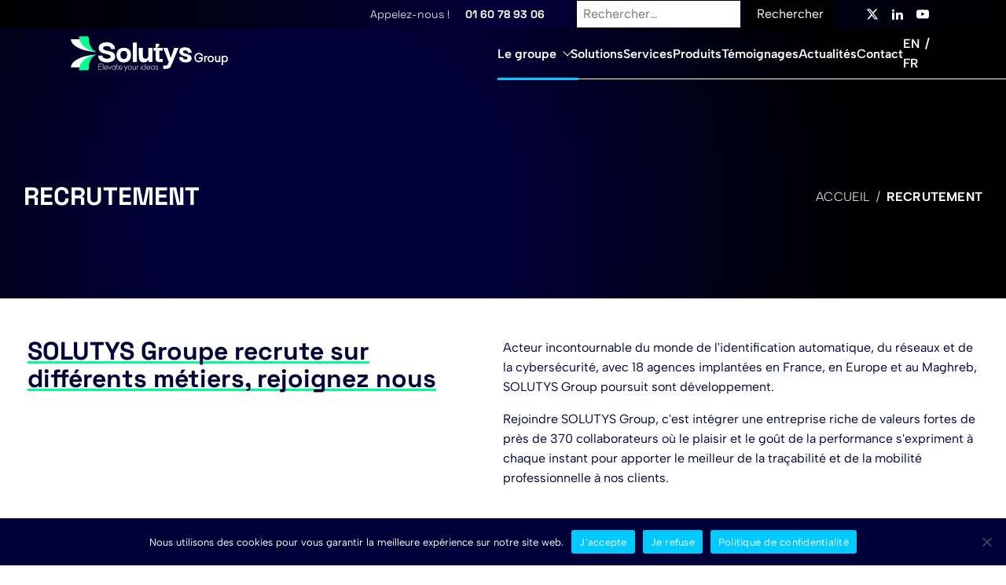

--- FILE ---
content_type: text/html; charset=UTF-8
request_url: https://www.solutys.com/recrutement/
body_size: 17505
content:
<!DOCTYPE html>
<html lang="fr-FR" prefix="og: https://ogp.me/ns#" >
<head>
<meta charset="UTF-8">
<meta name="viewport" content="width=device-width, initial-scale=1.0">
<!-- WP_HEAD() START -->

<!-- Optimisation des moteurs de recherche par Rank Math PRO - https://rankmath.com/ -->
<title>Nous rejoindre - Solutys Group recrute sur différents métiers</title>
<style>.flying-press-lazy-bg{background-image:none!important;}</style>
<link rel='preload' href='https://www.solutys.com/wp-content/uploads/2025/04/logo_solutys_group_bv.svg' as='image' imagesrcset='' imagesizes='(max-width: 1px) 100vw, 1px'/>
<link rel='preload' href='https://www.solutys.com/wp-content/uploads/2024/03/electronic-technician-repair-damaged-smartphone-in-2023-11-27-05-23-06-utc-scaled.jpg' as='image' imagesrcset='' imagesizes=''/>
<link rel='preload' href='https://www.solutys.com/wp-content/uploads/2023/03/Technicien-Systemes-et-Reseaux.jpg' as='image' imagesrcset='' imagesizes=''/>
<link rel='preload' href='https://www.solutys.com/wp-content/uploads/2023/11/visuel-offre-ingenieur-commercial-9.png' as='image' imagesrcset='' imagesizes=''/>
<link rel='preload' href='https://www.solutys.com/wp-content/uploads/2025/04/SpaceGrotesk-Light.woff' as='font' type='font/woff' fetchpriority='high' crossorigin='anonymous'><link rel='preload' href='https://www.solutys.com/wp-content/uploads/2025/04/SpaceGrotesk-Bold.woff' as='font' type='font/woff' fetchpriority='high' crossorigin='anonymous'><link rel='preload' href='https://www.solutys.com/wp-content/uploads/2025/04/AlbertSans-Regular_1.woff' as='font' type='font/woff' fetchpriority='high' crossorigin='anonymous'><link rel='preload' href='https://www.solutys.com/wp-content/uploads/2025/04/AlbertSans-SemiBold_1.woff' as='font' type='font/woff' fetchpriority='high' crossorigin='anonymous'><link rel='preload' href='https://www.solutys.com/wp-content/uploads/2025/04/AlbertSans-Light.woff' as='font' type='font/woff' fetchpriority='high' crossorigin='anonymous'><link rel='preload' href='https://www.solutys.com/wp-content/uploads/2025/04/AlbertSans-Bold.woff' as='font' type='font/woff' fetchpriority='high' crossorigin='anonymous'><link rel='preload' href='https://www.solutys.com/wp-content/uploads/2025/04/AlbertSans-Medium.woff' as='font' type='font/woff' fetchpriority='high' crossorigin='anonymous'><link rel='preload' href='https://www.solutys.com/wp-content/uploads/2025/04/SpaceGrotesk-Regular.woff' as='font' type='font/woff' fetchpriority='high' crossorigin='anonymous'>
<meta name="description" content="Acteur incontournable du monde de l&#039;identification automatique, avec 6 agences implantées sur le territoire national, Solutys Group poursuit sont développement."/>
<meta name="robots" content="follow, index, max-snippet:-1, max-video-preview:-1, max-image-preview:large"/>
<link rel="canonical" href="https://www.solutys.com/recrutement/" />
<meta property="og:locale" content="fr_FR" />
<meta property="og:type" content="article" />
<meta property="og:title" content="Nous rejoindre - Solutys Groupe recrute sur différents métiers" />
<meta property="og:description" content="Acteur incontournable du monde de l&#039;identification automatique, avec 6 agences implantées sur le territoire national, Solutys Group poursuit sont développement." />
<meta property="og:url" content="https://www.solutys.com/recrutement/" />
<meta property="og:site_name" content="SOLUTYS Group" />
<meta property="og:updated_time" content="2023-02-06T16:22:10+01:00" />
<meta property="og:image" content="https://www.solutys.com/wp-content/uploads/2025/08/Miniature-Solutys.com_.png" />
<meta property="og:image:secure_url" content="https://www.solutys.com/wp-content/uploads/2025/08/Miniature-Solutys.com_.png" />
<meta property="og:image:width" content="1200" />
<meta property="og:image:height" content="630" />
<meta property="og:image:alt" content="Recrutement" />
<meta property="og:image:type" content="image/png" />
<meta property="article:published_time" content="2022-06-01T13:30:39+02:00" />
<meta property="article:modified_time" content="2023-02-06T16:22:10+01:00" />
<meta name="twitter:card" content="summary_large_image" />
<meta name="twitter:title" content="Nous rejoindre - Solutys Groupe recrute sur différents métiers" />
<meta name="twitter:description" content="Acteur incontournable du monde de l&#039;identification automatique, avec 6 agences implantées sur le territoire national, Solutys Group poursuit sont développement." />
<meta name="twitter:site" content="@Solutys" />
<meta name="twitter:creator" content="@Solutys" />
<meta name="twitter:image" content="https://www.solutys.com/wp-content/uploads/2025/08/Miniature-Solutys.com_.png" />
<meta name="twitter:label1" content="Temps de lecture" />
<meta name="twitter:data1" content="Moins d’une minute" />
<script type="application/ld+json" class="rank-math-schema-pro">{"@context":"https://schema.org","@graph":[{"@type":"Place","@id":"https://www.solutys.com/#place","geo":{"@type":"GeoCoordinates","latitude":"48.60215665748305","longitude":" 2.4091818139629857"},"hasMap":"https://www.google.com/maps/search/?api=1&amp;query=48.60215665748305, 2.4091818139629857","address":{"@type":"PostalAddress","streetAddress":"10 rue L\u00e9onard de Vinci","addressLocality":"France","postalCode":"91090","addressCountry":"France"}},{"@type":"Organization","@id":"https://www.solutys.com/#organization","name":"SOLUTYS Group","url":"https://www.solutys.com","sameAs":["https://twitter.com/Solutys"],"email":"contact@solutys.com","address":{"@type":"PostalAddress","streetAddress":"10 rue L\u00e9onard de Vinci","addressLocality":"France","postalCode":"91090","addressCountry":"France"},"logo":{"@type":"ImageObject","@id":"https://www.solutys.com/#logo","url":"https://www.solutys.com/wp-content/uploads/2022/11/opengraph-facebook-600x600-1.png","contentUrl":"https://www.solutys.com/wp-content/uploads/2022/11/opengraph-facebook-600x600-1.png","caption":"SOLUTYS Group","inLanguage":"fr-FR"},"contactPoint":[{"@type":"ContactPoint","telephone":"0160689306","contactType":"customer support"}],"location":{"@id":"https://www.solutys.com/#place"}},{"@type":"WebSite","@id":"https://www.solutys.com/#website","url":"https://www.solutys.com","name":"SOLUTYS Group","alternateName":"SOLUTYS Group","publisher":{"@id":"https://www.solutys.com/#organization"},"inLanguage":"fr-FR"},{"@type":"ImageObject","@id":"https://www.solutys.com/wp-content/uploads/2025/08/Miniature-Solutys.com_.png","url":"https://www.solutys.com/wp-content/uploads/2025/08/Miniature-Solutys.com_.png","width":"1200","height":"630","inLanguage":"fr-FR"},{"@type":"WebPage","@id":"https://www.solutys.com/recrutement/#webpage","url":"https://www.solutys.com/recrutement/","name":"Nous rejoindre - Solutys Group recrute sur diff\u00e9rents m\u00e9tiers","datePublished":"2022-06-01T13:30:39+02:00","dateModified":"2023-02-06T16:22:10+01:00","isPartOf":{"@id":"https://www.solutys.com/#website"},"primaryImageOfPage":{"@id":"https://www.solutys.com/wp-content/uploads/2025/08/Miniature-Solutys.com_.png"},"inLanguage":"fr-FR"},{"@type":"Person","@id":"https://www.solutys.com/recrutement/#author","name":"youdemus","image":{"@type":"ImageObject","@id":"https://secure.gravatar.com/avatar/5dad82bd9784efe0cd9520bf7e75e1d490d72a4093e61c5383b3b018f697c5ad?s=96&amp;d=mm&amp;r=g","url":"https://secure.gravatar.com/avatar/5dad82bd9784efe0cd9520bf7e75e1d490d72a4093e61c5383b3b018f697c5ad?s=96&amp;d=mm&amp;r=g","caption":"youdemus","inLanguage":"fr-FR"},"sameAs":["https://www.solutys.com"],"worksFor":{"@id":"https://www.solutys.com/#organization"}},{"@type":"Article","headline":"Nous rejoindre - Solutys Group recrute sur diff\u00e9rents m\u00e9tiers","datePublished":"2022-06-01T13:30:39+02:00","dateModified":"2023-02-06T16:22:10+01:00","author":{"@id":"https://www.solutys.com/recrutement/#author","name":"youdemus"},"publisher":{"@id":"https://www.solutys.com/#organization"},"description":"Acteur incontournable du monde de l&#039;identification automatique, avec 6 agences implant\u00e9es sur le territoire national, Solutys Group poursuit sont d\u00e9veloppement.","name":"Nous rejoindre - Solutys Group recrute sur diff\u00e9rents m\u00e9tiers","@id":"https://www.solutys.com/recrutement/#richSnippet","isPartOf":{"@id":"https://www.solutys.com/recrutement/#webpage"},"image":{"@id":"https://www.solutys.com/wp-content/uploads/2025/08/Miniature-Solutys.com_.png"},"inLanguage":"fr-FR","mainEntityOfPage":{"@id":"https://www.solutys.com/recrutement/#webpage"}}]}</script>
<!-- /Extension Rank Math WordPress SEO -->

<link rel="alternate" type="application/rss+xml" title="Solutys &raquo; Flux" href="https://www.solutys.com/feed/" />
<link rel="alternate" type="application/rss+xml" title="Solutys &raquo; Flux des commentaires" href="https://www.solutys.com/comments/feed/" />
<link rel="alternate" title="oEmbed (JSON)" type="application/json+oembed" href="https://www.solutys.com/wp-json/oembed/1.0/embed?url=https%3A%2F%2Fwww.solutys.com%2Frecrutement%2F" />
<link rel="alternate" title="oEmbed (XML)" type="text/xml+oembed" href="https://www.solutys.com/wp-json/oembed/1.0/embed?url=https%3A%2F%2Fwww.solutys.com%2Frecrutement%2F&#038;format=xml" />
<style id='wp-img-auto-sizes-contain-inline-css'>img:is([sizes=auto i],[sizes^="auto," i]){contain-intrinsic-size:3000px 1500px}
/*# sourceURL=wp-img-auto-sizes-contain-inline-css */</style>
<link rel='stylesheet' id='elegant-custom-fonts-css' href='https://www.solutys.com/wp-content/cache/flying-press/91e46be90825.ecf.css' media='all' />
<style id='wp-block-library-inline-css'>:root{--wp-block-synced-color:#7a00df;--wp-block-synced-color--rgb:122,0,223;--wp-bound-block-color:var(--wp-block-synced-color);--wp-editor-canvas-background:#ddd;--wp-admin-theme-color:#007cba;--wp-admin-theme-color--rgb:0,124,186;--wp-admin-theme-color-darker-10:#006ba1;--wp-admin-theme-color-darker-10--rgb:0,107,160.5;--wp-admin-theme-color-darker-20:#005a87;--wp-admin-theme-color-darker-20--rgb:0,90,135;--wp-admin-border-width-focus:2px}@media (min-resolution:192dpi){:root{--wp-admin-border-width-focus:1.5px}}.wp-element-button{cursor:pointer}:root .has-very-light-gray-background-color{background-color:#eee}:root .has-very-dark-gray-background-color{background-color:#313131}:root .has-very-light-gray-color{color:#eee}:root .has-very-dark-gray-color{color:#313131}:root .has-vivid-green-cyan-to-vivid-cyan-blue-gradient-background{background:linear-gradient(135deg,#00d084,#0693e3)}:root .has-purple-crush-gradient-background{background:linear-gradient(135deg,#34e2e4,#4721fb 50%,#ab1dfe)}:root .has-hazy-dawn-gradient-background{background:linear-gradient(135deg,#faaca8,#dad0ec)}:root .has-subdued-olive-gradient-background{background:linear-gradient(135deg,#fafae1,#67a671)}:root .has-atomic-cream-gradient-background{background:linear-gradient(135deg,#fdd79a,#004a59)}:root .has-nightshade-gradient-background{background:linear-gradient(135deg,#330968,#31cdcf)}:root .has-midnight-gradient-background{background:linear-gradient(135deg,#020381,#2874fc)}:root{--wp--preset--font-size--normal:16px;--wp--preset--font-size--huge:42px}.has-regular-font-size{font-size:1em}.has-larger-font-size{font-size:2.625em}.has-normal-font-size{font-size:var(--wp--preset--font-size--normal)}.has-huge-font-size{font-size:var(--wp--preset--font-size--huge)}.has-text-align-center{text-align:center}.has-text-align-left{text-align:left}.has-text-align-right{text-align:right}.has-fit-text{white-space:nowrap!important}#end-resizable-editor-section{display:none}.aligncenter{clear:both}.items-justified-left{justify-content:flex-start}.items-justified-center{justify-content:center}.items-justified-right{justify-content:flex-end}.items-justified-space-between{justify-content:space-between}.screen-reader-text{border:0;clip-path:inset(50%);height:1px;margin:-1px;overflow:hidden;padding:0;position:absolute;width:1px;word-wrap:normal!important}.screen-reader-text:focus{background-color:#ddd;clip-path:none;color:#444;display:block;font-size:1em;height:auto;left:5px;line-height:normal;padding:15px 23px 14px;text-decoration:none;top:5px;width:auto;z-index:100000}html :where(.has-border-color){border-style:solid}html :where([style*=border-top-color]){border-top-style:solid}html :where([style*=border-right-color]){border-right-style:solid}html :where([style*=border-bottom-color]){border-bottom-style:solid}html :where([style*=border-left-color]){border-left-style:solid}html :where([style*=border-width]){border-style:solid}html :where([style*=border-top-width]){border-top-style:solid}html :where([style*=border-right-width]){border-right-style:solid}html :where([style*=border-bottom-width]){border-bottom-style:solid}html :where([style*=border-left-width]){border-left-style:solid}html :where(img[class*=wp-image-]){height:auto;max-width:100%}:where(figure){margin:0 0 1em}html :where(.is-position-sticky){--wp-admin--admin-bar--position-offset:var(--wp-admin--admin-bar--height,0px)}@media screen and (max-width:600px){html :where(.is-position-sticky){--wp-admin--admin-bar--position-offset:0px}}
/*# sourceURL=/wp-includes/css/dist/block-library/common.min.css */</style>
<style id='classic-theme-styles-inline-css'>/*! This file is auto-generated */
.wp-block-button__link{color:#fff;background-color:#32373c;border-radius:9999px;box-shadow:none;text-decoration:none;padding:calc(.667em + 2px) calc(1.333em + 2px);font-size:1.125em}.wp-block-file__button{background:#32373c;color:#fff;text-decoration:none}
/*# sourceURL=/wp-includes/css/classic-themes.min.css */</style>
<style id='global-styles-inline-css'>:root{--wp--preset--aspect-ratio--square: 1;--wp--preset--aspect-ratio--4-3: 4/3;--wp--preset--aspect-ratio--3-4: 3/4;--wp--preset--aspect-ratio--3-2: 3/2;--wp--preset--aspect-ratio--2-3: 2/3;--wp--preset--aspect-ratio--16-9: 16/9;--wp--preset--aspect-ratio--9-16: 9/16;--wp--preset--color--black: #000000;--wp--preset--color--cyan-bluish-gray: #abb8c3;--wp--preset--color--white: #ffffff;--wp--preset--color--pale-pink: #f78da7;--wp--preset--color--vivid-red: #cf2e2e;--wp--preset--color--luminous-vivid-orange: #ff6900;--wp--preset--color--luminous-vivid-amber: #fcb900;--wp--preset--color--light-green-cyan: #7bdcb5;--wp--preset--color--vivid-green-cyan: #00d084;--wp--preset--color--pale-cyan-blue: #8ed1fc;--wp--preset--color--vivid-cyan-blue: #0693e3;--wp--preset--color--vivid-purple: #9b51e0;--wp--preset--color--base: #f9f9f9;--wp--preset--color--base-2: #ffffff;--wp--preset--color--contrast: #111111;--wp--preset--color--contrast-2: #636363;--wp--preset--color--contrast-3: #A4A4A4;--wp--preset--color--accent: #cfcabe;--wp--preset--color--accent-2: #c2a990;--wp--preset--color--accent-3: #d8613c;--wp--preset--color--accent-4: #b1c5a4;--wp--preset--color--accent-5: #b5bdbc;--wp--preset--gradient--vivid-cyan-blue-to-vivid-purple: linear-gradient(135deg,rgb(6,147,227) 0%,rgb(155,81,224) 100%);--wp--preset--gradient--light-green-cyan-to-vivid-green-cyan: linear-gradient(135deg,rgb(122,220,180) 0%,rgb(0,208,130) 100%);--wp--preset--gradient--luminous-vivid-amber-to-luminous-vivid-orange: linear-gradient(135deg,rgb(252,185,0) 0%,rgb(255,105,0) 100%);--wp--preset--gradient--luminous-vivid-orange-to-vivid-red: linear-gradient(135deg,rgb(255,105,0) 0%,rgb(207,46,46) 100%);--wp--preset--gradient--very-light-gray-to-cyan-bluish-gray: linear-gradient(135deg,rgb(238,238,238) 0%,rgb(169,184,195) 100%);--wp--preset--gradient--cool-to-warm-spectrum: linear-gradient(135deg,rgb(74,234,220) 0%,rgb(151,120,209) 20%,rgb(207,42,186) 40%,rgb(238,44,130) 60%,rgb(251,105,98) 80%,rgb(254,248,76) 100%);--wp--preset--gradient--blush-light-purple: linear-gradient(135deg,rgb(255,206,236) 0%,rgb(152,150,240) 100%);--wp--preset--gradient--blush-bordeaux: linear-gradient(135deg,rgb(254,205,165) 0%,rgb(254,45,45) 50%,rgb(107,0,62) 100%);--wp--preset--gradient--luminous-dusk: linear-gradient(135deg,rgb(255,203,112) 0%,rgb(199,81,192) 50%,rgb(65,88,208) 100%);--wp--preset--gradient--pale-ocean: linear-gradient(135deg,rgb(255,245,203) 0%,rgb(182,227,212) 50%,rgb(51,167,181) 100%);--wp--preset--gradient--electric-grass: linear-gradient(135deg,rgb(202,248,128) 0%,rgb(113,206,126) 100%);--wp--preset--gradient--midnight: linear-gradient(135deg,rgb(2,3,129) 0%,rgb(40,116,252) 100%);--wp--preset--gradient--gradient-1: linear-gradient(to bottom, #cfcabe 0%, #F9F9F9 100%);--wp--preset--gradient--gradient-2: linear-gradient(to bottom, #C2A990 0%, #F9F9F9 100%);--wp--preset--gradient--gradient-3: linear-gradient(to bottom, #D8613C 0%, #F9F9F9 100%);--wp--preset--gradient--gradient-4: linear-gradient(to bottom, #B1C5A4 0%, #F9F9F9 100%);--wp--preset--gradient--gradient-5: linear-gradient(to bottom, #B5BDBC 0%, #F9F9F9 100%);--wp--preset--gradient--gradient-6: linear-gradient(to bottom, #A4A4A4 0%, #F9F9F9 100%);--wp--preset--gradient--gradient-7: linear-gradient(to bottom, #cfcabe 50%, #F9F9F9 50%);--wp--preset--gradient--gradient-8: linear-gradient(to bottom, #C2A990 50%, #F9F9F9 50%);--wp--preset--gradient--gradient-9: linear-gradient(to bottom, #D8613C 50%, #F9F9F9 50%);--wp--preset--gradient--gradient-10: linear-gradient(to bottom, #B1C5A4 50%, #F9F9F9 50%);--wp--preset--gradient--gradient-11: linear-gradient(to bottom, #B5BDBC 50%, #F9F9F9 50%);--wp--preset--gradient--gradient-12: linear-gradient(to bottom, #A4A4A4 50%, #F9F9F9 50%);--wp--preset--font-size--small: 0.9rem;--wp--preset--font-size--medium: 1.05rem;--wp--preset--font-size--large: clamp(1.39rem, 1.39rem + ((1vw - 0.2rem) * 0.767), 1.85rem);--wp--preset--font-size--x-large: clamp(1.85rem, 1.85rem + ((1vw - 0.2rem) * 1.083), 2.5rem);--wp--preset--font-size--xx-large: clamp(2.5rem, 2.5rem + ((1vw - 0.2rem) * 1.283), 3.27rem);--wp--preset--font-family--body: "Inter", sans-serif;--wp--preset--font-family--heading: Cardo;--wp--preset--font-family--system-sans-serif: -apple-system, BlinkMacSystemFont, avenir next, avenir, segoe ui, helvetica neue, helvetica, Cantarell, Ubuntu, roboto, noto, arial, sans-serif;--wp--preset--font-family--system-serif: Iowan Old Style, Apple Garamond, Baskerville, Times New Roman, Droid Serif, Times, Source Serif Pro, serif, Apple Color Emoji, Segoe UI Emoji, Segoe UI Symbol;--wp--preset--spacing--20: min(1.5rem, 2vw);--wp--preset--spacing--30: min(2.5rem, 3vw);--wp--preset--spacing--40: min(4rem, 5vw);--wp--preset--spacing--50: min(6.5rem, 8vw);--wp--preset--spacing--60: min(10.5rem, 13vw);--wp--preset--spacing--70: 3.38rem;--wp--preset--spacing--80: 5.06rem;--wp--preset--spacing--10: 1rem;--wp--preset--shadow--natural: 6px 6px 9px rgba(0, 0, 0, 0.2);--wp--preset--shadow--deep: 12px 12px 50px rgba(0, 0, 0, 0.4);--wp--preset--shadow--sharp: 6px 6px 0px rgba(0, 0, 0, 0.2);--wp--preset--shadow--outlined: 6px 6px 0px -3px rgb(255, 255, 255), 6px 6px rgb(0, 0, 0);--wp--preset--shadow--crisp: 6px 6px 0px rgb(0, 0, 0);}:root :where(.is-layout-flow) > :first-child{margin-block-start: 0;}:root :where(.is-layout-flow) > :last-child{margin-block-end: 0;}:root :where(.is-layout-flow) > *{margin-block-start: 1.2rem;margin-block-end: 0;}:root :where(.is-layout-constrained) > :first-child{margin-block-start: 0;}:root :where(.is-layout-constrained) > :last-child{margin-block-end: 0;}:root :where(.is-layout-constrained) > *{margin-block-start: 1.2rem;margin-block-end: 0;}:root :where(.is-layout-flex){gap: 1.2rem;}:root :where(.is-layout-grid){gap: 1.2rem;}body .is-layout-flex{display: flex;}.is-layout-flex{flex-wrap: wrap;align-items: center;}.is-layout-flex > :is(*, div){margin: 0;}body .is-layout-grid{display: grid;}.is-layout-grid > :is(*, div){margin: 0;}.has-black-color{color: var(--wp--preset--color--black) !important;}.has-cyan-bluish-gray-color{color: var(--wp--preset--color--cyan-bluish-gray) !important;}.has-white-color{color: var(--wp--preset--color--white) !important;}.has-pale-pink-color{color: var(--wp--preset--color--pale-pink) !important;}.has-vivid-red-color{color: var(--wp--preset--color--vivid-red) !important;}.has-luminous-vivid-orange-color{color: var(--wp--preset--color--luminous-vivid-orange) !important;}.has-luminous-vivid-amber-color{color: var(--wp--preset--color--luminous-vivid-amber) !important;}.has-light-green-cyan-color{color: var(--wp--preset--color--light-green-cyan) !important;}.has-vivid-green-cyan-color{color: var(--wp--preset--color--vivid-green-cyan) !important;}.has-pale-cyan-blue-color{color: var(--wp--preset--color--pale-cyan-blue) !important;}.has-vivid-cyan-blue-color{color: var(--wp--preset--color--vivid-cyan-blue) !important;}.has-vivid-purple-color{color: var(--wp--preset--color--vivid-purple) !important;}.has-black-background-color{background-color: var(--wp--preset--color--black) !important;}.has-cyan-bluish-gray-background-color{background-color: var(--wp--preset--color--cyan-bluish-gray) !important;}.has-white-background-color{background-color: var(--wp--preset--color--white) !important;}.has-pale-pink-background-color{background-color: var(--wp--preset--color--pale-pink) !important;}.has-vivid-red-background-color{background-color: var(--wp--preset--color--vivid-red) !important;}.has-luminous-vivid-orange-background-color{background-color: var(--wp--preset--color--luminous-vivid-orange) !important;}.has-luminous-vivid-amber-background-color{background-color: var(--wp--preset--color--luminous-vivid-amber) !important;}.has-light-green-cyan-background-color{background-color: var(--wp--preset--color--light-green-cyan) !important;}.has-vivid-green-cyan-background-color{background-color: var(--wp--preset--color--vivid-green-cyan) !important;}.has-pale-cyan-blue-background-color{background-color: var(--wp--preset--color--pale-cyan-blue) !important;}.has-vivid-cyan-blue-background-color{background-color: var(--wp--preset--color--vivid-cyan-blue) !important;}.has-vivid-purple-background-color{background-color: var(--wp--preset--color--vivid-purple) !important;}.has-black-border-color{border-color: var(--wp--preset--color--black) !important;}.has-cyan-bluish-gray-border-color{border-color: var(--wp--preset--color--cyan-bluish-gray) !important;}.has-white-border-color{border-color: var(--wp--preset--color--white) !important;}.has-pale-pink-border-color{border-color: var(--wp--preset--color--pale-pink) !important;}.has-vivid-red-border-color{border-color: var(--wp--preset--color--vivid-red) !important;}.has-luminous-vivid-orange-border-color{border-color: var(--wp--preset--color--luminous-vivid-orange) !important;}.has-luminous-vivid-amber-border-color{border-color: var(--wp--preset--color--luminous-vivid-amber) !important;}.has-light-green-cyan-border-color{border-color: var(--wp--preset--color--light-green-cyan) !important;}.has-vivid-green-cyan-border-color{border-color: var(--wp--preset--color--vivid-green-cyan) !important;}.has-pale-cyan-blue-border-color{border-color: var(--wp--preset--color--pale-cyan-blue) !important;}.has-vivid-cyan-blue-border-color{border-color: var(--wp--preset--color--vivid-cyan-blue) !important;}.has-vivid-purple-border-color{border-color: var(--wp--preset--color--vivid-purple) !important;}.has-vivid-cyan-blue-to-vivid-purple-gradient-background{background: var(--wp--preset--gradient--vivid-cyan-blue-to-vivid-purple) !important;}.has-light-green-cyan-to-vivid-green-cyan-gradient-background{background: var(--wp--preset--gradient--light-green-cyan-to-vivid-green-cyan) !important;}.has-luminous-vivid-amber-to-luminous-vivid-orange-gradient-background{background: var(--wp--preset--gradient--luminous-vivid-amber-to-luminous-vivid-orange) !important;}.has-luminous-vivid-orange-to-vivid-red-gradient-background{background: var(--wp--preset--gradient--luminous-vivid-orange-to-vivid-red) !important;}.has-very-light-gray-to-cyan-bluish-gray-gradient-background{background: var(--wp--preset--gradient--very-light-gray-to-cyan-bluish-gray) !important;}.has-cool-to-warm-spectrum-gradient-background{background: var(--wp--preset--gradient--cool-to-warm-spectrum) !important;}.has-blush-light-purple-gradient-background{background: var(--wp--preset--gradient--blush-light-purple) !important;}.has-blush-bordeaux-gradient-background{background: var(--wp--preset--gradient--blush-bordeaux) !important;}.has-luminous-dusk-gradient-background{background: var(--wp--preset--gradient--luminous-dusk) !important;}.has-pale-ocean-gradient-background{background: var(--wp--preset--gradient--pale-ocean) !important;}.has-electric-grass-gradient-background{background: var(--wp--preset--gradient--electric-grass) !important;}.has-midnight-gradient-background{background: var(--wp--preset--gradient--midnight) !important;}.has-small-font-size{font-size: var(--wp--preset--font-size--small) !important;}.has-medium-font-size{font-size: var(--wp--preset--font-size--medium) !important;}.has-large-font-size{font-size: var(--wp--preset--font-size--large) !important;}.has-x-large-font-size{font-size: var(--wp--preset--font-size--x-large) !important;}:where(.wp-site-blocks *:focus){outline-width:2px;outline-style:solid}
/*# sourceURL=global-styles-inline-css */</style>
<link rel='stylesheet' id='cookie-notice-front-css' href='https://www.solutys.com/wp-content/cache/flying-press/62490e8719cd.front.min.css' media='all' />
<link rel='stylesheet' id='oxygen-css' href='https://www.solutys.com/wp-content/cache/flying-press/1b9220b26278.oxygen.css' media='all' />
<link rel='stylesheet' id='zoho-css-css' href='https://www.solutys.com/wp-content/cache/flying-press/cc060d83086a.zoho.css' media='all' />
<link rel='stylesheet' id='slt_public_css-css' href='https://www.solutys.com/wp-content/cache/flying-press/a00f891755cd.slt_public.css' media='all' />
<style id='wpgb-head-inline-css'>.wp-grid-builder:not(.wpgb-template),.wpgb-facet{opacity:0.01}.wpgb-facet fieldset{margin:0;padding:0;border:none;outline:none;box-shadow:none}.wpgb-facet fieldset:last-child{margin-bottom:40px;}.wpgb-facet fieldset legend.wpgb-sr-only{height:1px;width:1px}
/*# sourceURL=wpgb-head-inline-css */</style>
<link rel='stylesheet' id='slb_core-css' href='https://www.solutys.com/wp-content/cache/flying-press/a5bb779e3f9e.app.css' media='all' />
<script id="cookie-notice-front-js-before">
var cnArgs = {"ajaxUrl":"https:\/\/www.solutys.com\/wp-admin\/admin-ajax.php","nonce":"e15f60e99c","hideEffect":"fade","position":"bottom","onScroll":false,"onScrollOffset":100,"onClick":false,"cookieName":"cookie_notice_accepted","cookieTime":2592000,"cookieTimeRejected":2592000,"globalCookie":false,"redirection":true,"cache":true,"revokeCookies":false,"revokeCookiesOpt":"automatic"};

//# sourceURL=cookie-notice-front-js-before
</script>
<script src="https://www.solutys.com/wp-content/plugins/cookie-notice/js/front.min.js?ver=5779089c2c1b" id="cookie-notice-front-js"></script>
<script src="https://www.solutys.com/wp-includes/js/jquery/jquery.min.js?ver=826eb77e86b0" id="jquery-core-js"></script>
<link rel="https://api.w.org/" href="https://www.solutys.com/wp-json/" /><link rel="alternate" title="JSON" type="application/json" href="https://www.solutys.com/wp-json/wp/v2/pages/30" /><link rel="EditURI" type="application/rsd+xml" title="RSD" href="https://www.solutys.com/xmlrpc.php?rsd" />

<link rel='shortlink' href='https://www.solutys.com/?p=30' />
				<!-- Global site tag (gtag.js) - Google Analytics -->
			<script async src="https://www.googletagmanager.com/gtag/js?id=1"></script>
			<script>
				window.dataLayer = window.dataLayer || [];
				function gtag(){dataLayer.push(arguments);}
				gtag('js', new Date());

				gtag('config', '1');
			</script>
				<!-- Matomo -->
	<script>
	var _paq = window._paq = window._paq || [];
	/* tracker methods like "setCustomDimension" should be called before "trackPageView" */
	_paq.push(['trackPageView']);
	_paq.push(['enableLinkTracking']);
	(function() {
		var u="https://matomo.youdemus.fr/";
		_paq.push(['setTrackerUrl', u+'matomo.php']);
		_paq.push(['setSiteId', '43']);
		var d=document, g=d.createElement('script'), s=d.getElementsByTagName('script')[0];
		g.async=true; g.src=u+'matomo.js'; s.parentNode.insertBefore(g,s);
	})();
	</script>
	<!-- End Matomo Code -->
	<noscript><style>.wp-grid-builder .wpgb-card.wpgb-card-hidden .wpgb-card-wrapper{opacity:1!important;visibility:visible!important;transform:none!important}.wpgb-facet {opacity:1!important;pointer-events:auto!important}.wpgb-facet *:not(.wpgb-pagination-facet){display:none}</style></noscript><style class='wp-fonts-local'>@font-face{font-display:swap;font-family:Inter;font-style:normal;font-weight:300 900;src:url('https://www.solutys.com/wp-content/themes/oxygen-is-not-a-theme/assets/fonts/inter/Inter-VariableFont_slnt,wght.woff2') format('woff2');font-stretch:normal;}
@font-face{font-display:swap;font-family:Cardo;font-style:normal;font-weight:400;src:url('https://www.solutys.com/wp-content/themes/oxygen-is-not-a-theme/assets/fonts/cardo/cardo_normal_400.woff2') format('woff2');}
@font-face{font-display:swap;font-family:Cardo;font-style:italic;font-weight:400;src:url('https://www.solutys.com/wp-content/themes/oxygen-is-not-a-theme/assets/fonts/cardo/cardo_italic_400.woff2') format('woff2');}
@font-face{font-display:swap;font-family:Cardo;font-style:normal;font-weight:700;src:url('https://www.solutys.com/wp-content/themes/oxygen-is-not-a-theme/assets/fonts/cardo/cardo_normal_700.woff2') format('woff2');}</style>
<link rel="icon" href="https://www.solutys.com/wp-content/uploads/2025/04/favicon-150x150.png" sizes="32x32" />
<link rel="icon" href="https://www.solutys.com/wp-content/uploads/2025/04/favicon-300x300.png" sizes="192x192" />
<link rel="apple-touch-icon" href="https://www.solutys.com/wp-content/uploads/2025/04/favicon-300x300.png" />
<meta name="msapplication-TileImage" content="https://www.solutys.com/wp-content/uploads/2025/04/favicon-300x300.png" />
<link rel='stylesheet' id='oxygen-cache-68-css' href='https://www.solutys.com/wp-content/cache/flying-press/a579420b4d3c.68.css' media='all' />
<link rel='stylesheet' id='oxygen-cache-30-css' href='https://www.solutys.com/wp-content/cache/flying-press/b21375649e45.30.css' media='all' />
<link rel='stylesheet' id='oxygen-universal-styles-css' href='https://www.solutys.com/wp-content/cache/flying-press/ef58d1da0a5b.universal.css' media='all' />
<!-- END OF WP_HEAD() -->
<script type="speculationrules">{"prefetch":[{"source":"document","where":{"and":[{"href_matches":"\/*"},{"not":{"href_matches":["\/*.php","\/wp-(admin|includes|content|login|signup|json)(.*)?","\/*\\?(.+)","\/(cart|checkout|logout)(.*)?"]}}]},"eagerness":"moderate"}]}</script></head>
<body class="wp-singular page-template-default page page-id-30 wp-embed-responsive wp-theme-oxygen-is-not-a-theme  cookies-not-set oxygen-body" >




						<header id="_header-3-68" class="oxy-header-wrapper oxy-sticky-header oxy-overlay-header oxy-header" ><div id="_header_row-15-68" class="oxy-header-row header_top" ><div class="oxy-header-container"><div id="_header_left-16-68" class="oxy-header-left" ></div><div id="_header_center-18-68" class="oxy-header-center" ></div><div id="_header_right-21-68" class="oxy-header-right" ><div id="div_block-110-68" class="ct-div-block" ><div id="text_block-112-68" class="ct-text-block header-top-text" >Appelez-nous !</div><div id="text_block-111-68" class="ct-text-block header-top-text" >01 60 78 93 06</div></div>
                <div id="_search_form-109-68" class="oxy-search-form slt_search" >
                <form role="search" method="get" class="search-form" action="https://www.solutys.com/">
				<label>
					<span class="screen-reader-text">Rechercher :</span>
					<input type="search" class="search-field" placeholder="Rechercher…" value="" name="s" />
				</label>
				<input type="submit" class="search-submit" value="Rechercher" />
			</form>                </div>
        
        <div id="_social_icons-17-68" class="oxy-social-icons" ><a href='https://twitter.com/Solutys?ref_src=twsrc%5Egoogle%7Ctwcamp%5Eserp%7Ctwgr%5Eauthor' target='_blank' class='oxy-social-icons-twitter'><svg><title>Visit our Twitter</title><use xlink:href='#oxy-social-icons-icon-twitter'></use></svg></a><a href='https://fr.linkedin.com/company/solutys-group' target='_blank' class='oxy-social-icons-linkedin'><svg><title>Visit our LinkedIn</title><use xlink:href='#oxy-social-icons-icon-linkedin'></use></svg></a><a href='https://www.youtube.com/user/solutys' target='_blank' class='oxy-social-icons-youtube'><svg><title>Visit our YouTube channel</title><use xlink:href='#oxy-social-icons-icon-youtube'></use></svg></a></div></div></div></div><div id="_header_row-4-68" class="oxy-header-row header_main" ><div class="oxy-header-container"><div id="_header_left-5-68" class="oxy-header-left" ><a id="div_block-29-68" class="ct-link header_logo_link" href="/"   ><img  id="image-11-68" alt="" src="https://www.solutys.com/wp-content/uploads/2025/04/logo_solutys_group_bv.svg" class="ct-image header_logo h_logo_white" srcset="" sizes="(max-width: 1px) 100vw, 1px"  width="577" height="128" loading="eager" fetchpriority="high" decoding="async"/><img  id="image-108-68" alt="" src="https://www.solutys.com/wp-content/uploads/2025/04/logo_solutys_group.svg" class="ct-image header_logo h_logo_color" srcset="" sizes="(max-width: 1px) 100vw, 1px"  width="577" height="128" loading="lazy" fetchpriority="low"/></a></div><div id="_header_center-6-68" class="oxy-header-center" ></div><div id="_header_right-7-68" class="oxy-header-right" ><div id="shortcode-107-68" class="ct-shortcode sc_menu" >	
	<div class="main_menu_wrap mobile_left">
		<div class="menu-menu-principal-container"><ul id="menu-menu-principal" class="ydu_main_menu"><li id="menu-item-6927" class="menu-item menu-item-type-custom menu-item-object-custom current-menu-ancestor current-menu-parent menu-item-has-children level-0 menu-item-6927"><a href="#">Le groupe</a>
<ul class="sub-menu">
	<li id="menu-item-6928" class="menu-item menu-item-type-post_type menu-item-object-page level-1 menu-item-6928"><a href="https://www.solutys.com/qui-sommes-nous/">Qui sommes-nous ?</a></li>
	<li id="menu-item-6929" class="menu-item menu-item-type-post_type menu-item-object-page level-1 menu-item-6929"><a href="https://www.solutys.com/nos-entites/">Nos entités</a></li>
	<li id="menu-item-6935" class="menu-item menu-item-type-post_type menu-item-object-page level-1 menu-item-6935"><a href="https://www.solutys.com/xperience-center/">Xperience Center</a></li>
	<li id="menu-item-6936" class="menu-item menu-item-type-post_type menu-item-object-page level-1 menu-item-6936"><a href="https://www.solutys.com/nos-partenaires/">Nos Partenaires</a></li>
	<li id="menu-item-6940" class="menu-item menu-item-type-post_type menu-item-object-page level-1 menu-item-6940"><a href="https://www.solutys.com/valeurs-et-engagements-esg/">Valeurs et Engagements ESG</a></li>
	<li id="menu-item-6937" class="menu-item menu-item-type-post_type menu-item-object-page level-1 menu-item-6937"><a href="https://www.solutys.com/fondation/">Fondation SOLUTYS Group</a></li>
	<li id="menu-item-6945" class="menu-item menu-item-type-post_type menu-item-object-page current-menu-item page_item page-item-30 current_page_item level-1 menu-item-6945"><a href="https://www.solutys.com/recrutement/" aria-current="page">Recrutement</a></li>
</ul>
</li>
<li id="menu-item-6930" class="menu-item menu-item-type-post_type menu-item-object-page level-0 menu-item-6930"><a href="https://www.solutys.com/solutions/">Solutions</a></li>
<li id="menu-item-6931" class="menu-item menu-item-type-post_type menu-item-object-page level-0 menu-item-6931"><a href="https://www.solutys.com/services/">Services</a></li>
<li id="menu-item-6942" class="menu-item menu-item-type-post_type menu-item-object-page level-0 menu-item-6942"><a href="https://www.solutys.com/produits/">Produits</a></li>
<li id="menu-item-6932" class="menu-item menu-item-type-post_type menu-item-object-page level-0 menu-item-6932"><a href="https://www.solutys.com/temoignages/">Témoignages</a></li>
<li id="menu-item-6933" class="menu-item menu-item-type-post_type menu-item-object-page level-0 menu-item-6933"><a href="https://www.solutys.com/actualites/">Actualités</a></li>
<li id="menu-item-6934" class="menu-item menu-item-type-post_type menu-item-object-page level-0 menu-item-6934"><a href="https://www.solutys.com/contact/">Contact</a></li>
<li class="menu-item menu-item-langues"><div class="gtranslate_wrapper" id="gt-wrapper-51472589"></div></li></ul></div>		
			
		<div class="icon_burger_wrap">
			<div class="menu_burger_icon">
				<span></span>
				<span></span>
				<span></span>
			</div>
		</div>
		
	</div>
	
   </div></div></div></div></header>
				<script type="text/javascript">
			jQuery(document).ready(function() {
				var selector = "#_header-3-68",
					scrollval = parseInt("245");
				if (!scrollval || scrollval < 1) {
											jQuery("body").css("margin-top", jQuery(selector).outerHeight());
						jQuery(selector).addClass("oxy-sticky-header-active");
									}
				else {
					var scrollTopOld = 0;
					jQuery(window).scroll(function() {
						if (!jQuery('body').hasClass('oxy-nav-menu-prevent-overflow')) {
							if (jQuery(this).scrollTop() > scrollval 
																) {
								if (
																		!jQuery(selector).hasClass("oxy-sticky-header-active")) {
									if (jQuery(selector).css('position')!='absolute') {
										jQuery("body").css("margin-top", jQuery(selector).outerHeight());
									}
									jQuery(selector)
										.addClass("oxy-sticky-header-active")
																			.addClass("oxy-sticky-header-fade-in");
																	}
							}
							else {
								jQuery(selector)
									.removeClass("oxy-sticky-header-fade-in")
									.removeClass("oxy-sticky-header-active");
								if (jQuery(selector).css('position')!='absolute') {
									jQuery("body").css("margin-top", "");
								}
							}
							scrollTopOld = jQuery(this).scrollTop();
						}
					})
				}
			});
		</script><div id='inner_content-2-68' class='ct-inner-content'><div id="shortcode-6-168" class="ct-shortcode" > 

		<section class="ct-section page_banner bg_gradient"  >
			<div class="ct-section-inner-wrap">
																
				<div class="banner_title">
											<h1 class="banner_title big_title">
							Recrutement						</h1>
										</div>
				
				<div class="breadcrumb_wrap">
					<ul id="ydu-breadcrumb" class="ydu-breadcrumb"><li class="item"><a href="https://www.solutys.com">Accueil</a></li><li class="seperator">/</li><li class="item-current item">Recrutement</li></ul>
	 <div class="btn_back_wrap">
		<a href="/">Retour</a>
	</div>
	
	
				</div>
				
			</div>
		</section>
	
	</div><section id="section-3-30" class=" ct-section intro_page" ><div class="ct-section-inner-wrap"><div id="div_block-4-30" class="ct-div-block intro_page_col_title" ><h1 id="headline-5-30" class="ct-headline section_title title_recrutement">SOLUTYS Groupe recrute sur différents métiers, rejoignez nous</h1></div><div id="div_block-6-30" class="ct-div-block intro_page_col_txt" ><div id="_rich_text-12-30" class="oxy-rich-text" ><p>Acteur incontournable du monde de l'identification automatique, du réseaux et de la cybersécurité, avec 18 agences implantées en France, en Europe et au Maghreb, SOLUTYS Group poursuit sont développement.</p><p>Rejoindre SOLUTYS Group, c'est intégrer une entreprise riche de valeurs fortes de près de 370 collaborateurs où le plaisir et le goût de la performance s'expriment à chaque instant pour apporter le meilleur de la traçabilité et de la mobilité professionnelle à nos clients.</p></div></div></div></section><section id="section-13-30" class=" ct-section" ><div class="ct-section-inner-wrap"><div id="shortcode-17-30" class="ct-shortcode" > 

	<div class="grid_news_container wpgb-content">
		
					<div class="grid_recrutement_item">
				<a target="_blank" href="https://www.solutys.com/wp-content/uploads/2025/12/Offre-Emploi-Gmh-Technicien-DEC-2025.pdf">
					<div class="grid_news_img">
						<div class="grid_news_cat">
							CDI						</div>
						<img src="https://www.solutys.com/wp-content/uploads/2024/03/electronic-technician-repair-damaged-smartphone-in-2023-11-27-05-23-06-utc-scaled.jpg" width="2560" height="1707" loading="eager" fetchpriority="high" decoding="async">					</div> 	
				</a>
				<div class="grid_recrutement_ref">
						Ref. : TEC-LEP-JAN-26				</div>
				<div class="grid_news_recrutement">
					<div class="grid_news_title small_title">
						Technicien de Maintenance (H/F)					</div>
					<div class="grid_recrut_info">
						<div class="grid_recrut_lieu">
							Le Pecq (78)						</div>
						<div class="grid_recrut_contrat">
							CDI						</div>
					</div>
					<div class="all_grid_txt grid_news_txt">
											</div>
					<div class="grid_recrument_more">
						<a class="btn_recrutement postuler" href="/formulaire-recrutement/?ref_offre=TEC-LEP-JAN-26">Je postule</a>
						<div style="flex: 1; text-align:center;">
							<a class="link_arrow" target="_blank" href="https://www.solutys.com/wp-content/uploads/2025/12/Offre-Emploi-Gmh-Technicien-DEC-2025.pdf">En savoir plus</a>
						</div>
					</div>
				</div>
			</div>

						<div class="grid_recrutement_item">
				<a target="_blank" href="https://www.solutys.com/wp-content/uploads/2025/12/Offre-Emploi-NEDAP-Technicien-Retail-DEC-2025.pdf">
					<div class="grid_news_img">
						<div class="grid_news_cat">
							CDI						</div>
						<img src="https://www.solutys.com/wp-content/uploads/2023/03/Technicien-Systemes-et-Reseaux.jpg" width="800" height="534" loading="eager" fetchpriority="high" decoding="async">					</div> 	
				</a>
				<div class="grid_recrutement_ref">
						Ref. : TEC-ERA-JAN-26				</div>
				<div class="grid_news_recrutement">
					<div class="grid_news_title small_title">
						Technicien Installateur (H/F)					</div>
					<div class="grid_recrut_info">
						<div class="grid_recrut_lieu">
							Eragny (95)						</div>
						<div class="grid_recrut_contrat">
							CDI						</div>
					</div>
					<div class="all_grid_txt grid_news_txt">
											</div>
					<div class="grid_recrument_more">
						<a class="btn_recrutement postuler" href="/formulaire-recrutement/?ref_offre=TEC-ERA-JAN-26">Je postule</a>
						<div style="flex: 1; text-align:center;">
							<a class="link_arrow" target="_blank" href="https://www.solutys.com/wp-content/uploads/2025/12/Offre-Emploi-NEDAP-Technicien-Retail-DEC-2025.pdf">En savoir plus</a>
						</div>
					</div>
				</div>
			</div>

						<div class="grid_recrutement_item">
				<a target="_blank" href="https://www.solutys.com/wp-content/uploads/2025/12/Offre-Emploi-NEDAP-Ingenieur-Comm-Retail-DEC-2025.pdf">
					<div class="grid_news_img">
						<div class="grid_news_cat">
							CDI						</div>
						<img src="https://www.solutys.com/wp-content/uploads/2023/11/visuel-offre-ingenieur-commercial-9.png" width="800" height="534" loading="eager" fetchpriority="high" decoding="async">					</div> 	
				</a>
				<div class="grid_recrutement_ref">
						Ref. : ING-ERA-JAN-26				</div>
				<div class="grid_news_recrutement">
					<div class="grid_news_title small_title">
						Ingénieur Commercial Retail (H/F)					</div>
					<div class="grid_recrut_info">
						<div class="grid_recrut_lieu">
							Eragny (95)						</div>
						<div class="grid_recrut_contrat">
							CDI						</div>
					</div>
					<div class="all_grid_txt grid_news_txt">
											</div>
					<div class="grid_recrument_more">
						<a class="btn_recrutement postuler" href="/formulaire-recrutement/?ref_offre=ING-ERA-JAN-26">Je postule</a>
						<div style="flex: 1; text-align:center;">
							<a class="link_arrow" target="_blank" href="https://www.solutys.com/wp-content/uploads/2025/12/Offre-Emploi-NEDAP-Ingenieur-Comm-Retail-DEC-2025.pdf">En savoir plus</a>
						</div>
					</div>
				</div>
			</div>

						<div class="grid_recrutement_item" style="content-visibility: auto;contain-intrinsic-size: auto 507px;">
				<a target="_blank" href="https://www.solutys.com/wp-content/uploads/2025/12/Offre-Emploi-RAYONNANCE-Ingenieur-Comm-Hardware-DEC-2025.pdf">
					<div class="grid_news_img">
						<div class="grid_news_cat">
							CDI						</div>
						<img src="https://www.solutys.com/wp-content/uploads/2023/11/visuel-offre-ingenieur-commercial-7.png" width="800" height="534" loading="lazy" fetchpriority="low" srcset="https://www.solutys.com/wp-content/uploads/2023/11/visuel-offre-ingenieur-commercial-7.png 800w, https://www.solutys.com/wp-content/uploads/2023/11/visuel-offre-ingenieur-commercial-7-300x200.png 300w, https://www.solutys.com/wp-content/uploads/2023/11/visuel-offre-ingenieur-commercial-7-768x513.png 768w" sizes="auto">					</div> 	
				</a>
				<div class="grid_recrutement_ref">
						Ref. : ING-PUT-JAN-26				</div>
				<div class="grid_news_recrutement">
					<div class="grid_news_title small_title">
						Ingénieur Commercial Hardware (H/F)					</div>
					<div class="grid_recrut_info">
						<div class="grid_recrut_lieu">
							Puteaux (92)						</div>
						<div class="grid_recrut_contrat">
							CDI						</div>
					</div>
					<div class="all_grid_txt grid_news_txt">
											</div>
					<div class="grid_recrument_more">
						<a class="btn_recrutement postuler" href="/formulaire-recrutement/?ref_offre=ING-PUT-JAN-26">Je postule</a>
						<div style="flex: 1; text-align:center;">
							<a class="link_arrow" target="_blank" href="https://www.solutys.com/wp-content/uploads/2025/12/Offre-Emploi-RAYONNANCE-Ingenieur-Comm-Hardware-DEC-2025.pdf">En savoir plus</a>
						</div>
					</div>
				</div>
			</div>

						<div class="grid_recrutement_item" style="content-visibility: auto;contain-intrinsic-size: auto 507px;">
				<a target="_blank" href="https://www.solutys.com/wp-content/uploads/2025/11/Offre-Emploi-SOLUTYS-Group-Technicien-WMS-et-Loftware-Nicelabel-DEC-2025.pdf">
					<div class="grid_news_img">
						<div class="grid_news_cat">
							CDI						</div>
						<img src="https://www.solutys.com/wp-content/uploads/2022/08/visuel-offre-consultant-logistique-WMS.png" width="800" height="534" loading="lazy" fetchpriority="low" srcset="https://www.solutys.com/wp-content/uploads/2022/08/visuel-offre-consultant-logistique-WMS.png 800w, https://www.solutys.com/wp-content/uploads/2022/08/visuel-offre-consultant-logistique-WMS-300x200.png 300w, https://www.solutys.com/wp-content/uploads/2022/08/visuel-offre-consultant-logistique-WMS-768x513.png 768w" sizes="auto">					</div> 	
				</a>
				<div class="grid_recrutement_ref">
						Ref. : TEC-LIS-JAN-26				</div>
				<div class="grid_news_recrutement">
					<div class="grid_news_title small_title">
						Technicien Installateur WMS et Loftware Nicelabel (H/F)					</div>
					<div class="grid_recrut_info">
						<div class="grid_recrut_lieu">
							Veurey-Voroize (38)						</div>
						<div class="grid_recrut_contrat">
							CDI						</div>
					</div>
					<div class="all_grid_txt grid_news_txt">
											</div>
					<div class="grid_recrument_more">
						<a class="btn_recrutement postuler" href="/formulaire-recrutement/?ref_offre=TEC-LIS-JAN-26">Je postule</a>
						<div style="flex: 1; text-align:center;">
							<a class="link_arrow" target="_blank" href="https://www.solutys.com/wp-content/uploads/2025/11/Offre-Emploi-SOLUTYS-Group-Technicien-WMS-et-Loftware-Nicelabel-DEC-2025.pdf">En savoir plus</a>
						</div>
					</div>
				</div>
			</div>

						<div class="grid_recrutement_item" style="content-visibility: auto;contain-intrinsic-size: auto 507px;">
				<a target="_blank" href="https://www.solutys.com/wp-content/uploads/2025/11/Offre-Emploi-SOLUTYS-Group-Ingenieur-Commercial-DEC-2025.pdf">
					<div class="grid_news_img">
						<div class="grid_news_cat">
							CDI						</div>
						<img src="https://www.solutys.com/wp-content/uploads/2023/11/visuel-offre-ingenieur-commercial-3.png" width="800" height="534" loading="lazy" fetchpriority="low" srcset="https://www.solutys.com/wp-content/uploads/2023/11/visuel-offre-ingenieur-commercial-3.png 800w, https://www.solutys.com/wp-content/uploads/2023/11/visuel-offre-ingenieur-commercial-3-300x200.png 300w, https://www.solutys.com/wp-content/uploads/2023/11/visuel-offre-ingenieur-commercial-3-768x513.png 768w" sizes="auto">					</div> 	
				</a>
				<div class="grid_recrutement_ref">
						Ref. : ING-LIS-JAN-26				</div>
				<div class="grid_news_recrutement">
					<div class="grid_news_title small_title">
						Ingénieur Commercial (H/F)					</div>
					<div class="grid_recrut_info">
						<div class="grid_recrut_lieu">
							Lisses (91)						</div>
						<div class="grid_recrut_contrat">
							CDI						</div>
					</div>
					<div class="all_grid_txt grid_news_txt">
											</div>
					<div class="grid_recrument_more">
						<a class="btn_recrutement postuler" href="/formulaire-recrutement/?ref_offre=ING-LIS-JAN-26">Je postule</a>
						<div style="flex: 1; text-align:center;">
							<a class="link_arrow" target="_blank" href="https://www.solutys.com/wp-content/uploads/2025/11/Offre-Emploi-SOLUTYS-Group-Ingenieur-Commercial-DEC-2025.pdf">En savoir plus</a>
						</div>
					</div>
				</div>
			</div>

						<div class="grid_recrutement_item">
				<a target="_blank" href="https://www.solutys.com/wp-content/uploads/2025/11/Offre-Emploi-SOLUTYS-Group-Ass-Dpt-SAV-DEC-2025.pdf">
					<div class="grid_news_img">
						<div class="grid_news_cat" style="content-visibility: auto;contain-intrinsic-size: auto 355px;">
							CDI						</div>
						<img src="https://www.solutys.com/wp-content/uploads/2023/11/visuel-offre-ingenieur-commercial-4.png" width="800" height="534" loading="lazy" fetchpriority="low" srcset="https://www.solutys.com/wp-content/uploads/2023/11/visuel-offre-ingenieur-commercial-4.png 800w, https://www.solutys.com/wp-content/uploads/2023/11/visuel-offre-ingenieur-commercial-4-300x200.png 300w, https://www.solutys.com/wp-content/uploads/2023/11/visuel-offre-ingenieur-commercial-4-768x513.png 768w" sizes="auto">					</div> 	
				</a>
				<div class="grid_recrutement_ref">
						Ref. : SAV-LIS-JAN-26				</div>
				<div class="grid_news_recrutement">
					<div class="grid_news_title small_title">
						Assistant du Département SAV (H/F)					</div>
					<div class="grid_recrut_info">
						<div class="grid_recrut_lieu">
							Lisses (91)						</div>
						<div class="grid_recrut_contrat">
							CDI						</div>
					</div>
					<div class="all_grid_txt grid_news_txt">
											</div>
					<div class="grid_recrument_more">
						<a class="btn_recrutement postuler" href="/formulaire-recrutement/?ref_offre=SAV-LIS-JAN-26">Je postule</a>
						<div style="flex: 1; text-align:center;">
							<a class="link_arrow" target="_blank" href="https://www.solutys.com/wp-content/uploads/2025/11/Offre-Emploi-SOLUTYS-Group-Ass-Dpt-SAV-DEC-2025.pdf">En savoir plus</a>
						</div>
					</div>
				</div>
			</div>

						<div class="grid_recrutement_item">
				<a target="_blank" href="https://www.solutys.com/wp-content/uploads/2025/11/Offre-Emploi-SOLUTYS-Group-Chargee-daffaires-WMS-et-Loftware-Nicelabel-DEC-2025.pdf">
					<div class="grid_news_img">
						<div class="grid_news_cat">
							CDI						</div>
						<img src="https://www.solutys.com/wp-content/uploads/2023/11/visuel-offre-ingenieur-commercial-2.png" width="800" height="534" loading="lazy" fetchpriority="low" srcset="https://www.solutys.com/wp-content/uploads/2023/11/visuel-offre-ingenieur-commercial-2.png 800w, https://www.solutys.com/wp-content/uploads/2023/11/visuel-offre-ingenieur-commercial-2-300x200.png 300w, https://www.solutys.com/wp-content/uploads/2023/11/visuel-offre-ingenieur-commercial-2-768x513.png 768w" sizes="auto">					</div> 	
				</a>
				<div class="grid_recrutement_ref">
						Ref. : CHA-VEU-JAN-26				</div>
				<div class="grid_news_recrutement">
					<div class="grid_news_title small_title">
						Chargé d’affaires WMS et Loftware Nicelabel (H/F)					</div>
					<div class="grid_recrut_info">
						<div class="grid_recrut_lieu">
							Veurey-Voroize (38)						</div>
						<div class="grid_recrut_contrat">
							CDI						</div>
					</div>
					<div class="all_grid_txt grid_news_txt">
											</div>
					<div class="grid_recrument_more">
						<a class="btn_recrutement postuler" href="/formulaire-recrutement/?ref_offre=CHA-VEU-JAN-26">Je postule</a>
						<div style="flex: 1; text-align:center;">
							<a class="link_arrow" target="_blank" href="https://www.solutys.com/wp-content/uploads/2025/11/Offre-Emploi-SOLUTYS-Group-Chargee-daffaires-WMS-et-Loftware-Nicelabel-DEC-2025.pdf">En savoir plus</a>
						</div>
					</div>
				</div>
			</div>

				
	</div>
	
	</div><a id="link_text-18-30" class="ct-link-text big_button btn_ouline" href="/contact" target="_self"  >Candidature spontanée</a></div></section></div><section id="section-39-68" class=" ct-section bg_gradient" ><div class="ct-section-inner-wrap"><div id="div_block-98-68" class="ct-div-block" ><div id="div_block-67-68" class="ct-div-block" ><img  id="image-76-68" alt="" src="https://www.solutys.com/wp-content/uploads/2025/04/logo_solutys_group_bv.svg" class="ct-image" srcset="" sizes="(max-width: 1px) 100vw, 1px"  width="577" height="128" loading="lazy" fetchpriority="low"/><div id="text_block-84-68" class="ct-text-block txt_white" >Intégrateur de solutions de traçabilité et de mobilité professionnelle par code barre</div><div id="_social_icons-89-68" class="oxy-social-icons" ><a href='https://twitter.com/Solutys?ref_src=twsrc%5Egoogle%7Ctwcamp%5Eserp%7Ctwgr%5Eauthor' target='_blank' class='oxy-social-icons-twitter'><svg><title>Visit our Twitter</title><use xlink:href='#oxy-social-icons-icon-twitter'></use></svg></a><a href='https://fr.linkedin.com/company/solutys-group' target='_blank' class='oxy-social-icons-linkedin'><svg><title>Visit our LinkedIn</title><use xlink:href='#oxy-social-icons-icon-linkedin'></use></svg></a><a href='https://www.youtube.com/user/solutys' target='_blank' class='oxy-social-icons-youtube'><svg><title>Visit our YouTube channel</title><use xlink:href='#oxy-social-icons-icon-youtube'></use></svg></a></div></div><div id="div_block-70-68" class="ct-div-block" ><div id="headline-71-68" class="ct-headline small_title txt_white">Le groupe</div><nav id="_nav_menu-77-68" class="oxy-nav-menu footer_menu oxy-nav-menu-dropdowns oxy-nav-menu-dropdown-arrow oxy-nav-menu-vertical" ><div class='oxy-menu-toggle'><div class='oxy-nav-menu-hamburger-wrap'><div class='oxy-nav-menu-hamburger'><div class='oxy-nav-menu-hamburger-line'></div><div class='oxy-nav-menu-hamburger-line'></div><div class='oxy-nav-menu-hamburger-line'></div></div></div></div><div class="menu-footer-groupe-container"><ul id="menu-footer-groupe" class="oxy-nav-menu-list"><li id="menu-item-71" class="menu-item menu-item-type-post_type menu-item-object-page level-0 menu-item-71"><a href="https://www.solutys.com/qui-sommes-nous/">Qui sommes-nous ?</a></li>
<li id="menu-item-72" class="menu-item menu-item-type-post_type menu-item-object-page level-0 menu-item-72"><a href="https://www.solutys.com/nos-entites/">Nos entités</a></li>
<li id="menu-item-73" class="menu-item menu-item-type-post_type menu-item-object-page level-0 menu-item-73"><a href="https://www.solutys.com/fondation/">Fondation SOLUTYS Group</a></li>
<li id="menu-item-74" class="menu-item menu-item-type-post_type menu-item-object-page current-menu-item page_item page-item-30 current_page_item level-0 menu-item-74"><a href="https://www.solutys.com/recrutement/" aria-current="page">Recrutement</a></li>
<li id="menu-item-75" class="menu-item menu-item-type-post_type menu-item-object-page level-0 menu-item-75"><a href="https://www.solutys.com/presse/">Presse</a></li>
</ul></div></nav></div><div id="div_block-72-68" class="ct-div-block" ><div id="headline-73-68" class="ct-headline small_title txt_white">Notre offre</div><nav id="_nav_menu-80-68" class="oxy-nav-menu footer_menu oxy-nav-menu-dropdowns oxy-nav-menu-dropdown-arrow oxy-nav-menu-vertical" ><div class='oxy-menu-toggle'><div class='oxy-nav-menu-hamburger-wrap'><div class='oxy-nav-menu-hamburger'><div class='oxy-nav-menu-hamburger-line'></div><div class='oxy-nav-menu-hamburger-line'></div><div class='oxy-nav-menu-hamburger-line'></div></div></div></div><div class="menu-footer-offres-container"><ul id="menu-footer-offres" class="oxy-nav-menu-list"><li id="menu-item-78" class="menu-item menu-item-type-post_type menu-item-object-page level-0 menu-item-78"><a href="https://www.solutys.com/solutions/">Solutions</a></li>
<li id="menu-item-76" class="menu-item menu-item-type-post_type menu-item-object-page level-0 menu-item-76"><a href="https://www.solutys.com/produits/">Produits</a></li>
<li id="menu-item-77" class="menu-item menu-item-type-post_type menu-item-object-page level-0 menu-item-77"><a href="https://www.solutys.com/services/">Services</a></li>
</ul></div></nav></div><div id="div_block-74-68" class="ct-div-block" ><div id="headline-75-68" class="ct-headline small_title txt_white">Ressources</div><nav id="_nav_menu-82-68" class="oxy-nav-menu footer_menu oxy-nav-menu-dropdowns oxy-nav-menu-dropdown-arrow oxy-nav-menu-vertical" ><div class='oxy-menu-toggle'><div class='oxy-nav-menu-hamburger-wrap'><div class='oxy-nav-menu-hamburger'><div class='oxy-nav-menu-hamburger-line'></div><div class='oxy-nav-menu-hamburger-line'></div><div class='oxy-nav-menu-hamburger-line'></div></div></div></div><div class="menu-footer-ressources-container"><ul id="menu-footer-ressources" class="oxy-nav-menu-list"><li id="menu-item-2133" class="menu-item menu-item-type-post_type menu-item-object-page level-0 menu-item-2133"><a href="https://www.solutys.com/xperience-center/">Xperience Center</a></li>
<li id="menu-item-81" class="menu-item menu-item-type-post_type menu-item-object-page level-0 menu-item-81"><a href="https://www.solutys.com/temoignages/">Témoignages</a></li>
<li id="menu-item-80" class="menu-item menu-item-type-post_type menu-item-object-page level-0 menu-item-80"><a href="https://www.solutys.com/nos-partenaires/">Nos Partenaires</a></li>
<li id="menu-item-79" class="menu-item menu-item-type-post_type menu-item-object-page level-0 menu-item-79"><a href="https://www.solutys.com/actualites/">Actualités</a></li>
</ul></div></nav></div></div><div id="div_block-102-68" class="ct-div-block footer_copyright" ><div id="_rich_text-106-68" class="oxy-rich-text" ><p>2026©Solutys - <a href="/mentions-legales/">Mentions légales</a> - Réalisation Agence web <a href="https://www.youdemus.fr/" target="_blank" rel="noopener">Youdemus</a></p></div></div></div></section>	<!-- WP_FOOTER -->
<script type="text/javascript" id="zsiqchat">var $zoho=$zoho || {};$zoho.salesiq = $zoho.salesiq || {widgetcode:"siqe4a1dab673a6acabf5e722ebba8643d6203f6db8446831fa6dcb62d66b74a4ad", values:{},ready:function(){}};var d=document;s=d.createElement("script");s.type="text/javascript";s.id="zsiqscript";s.defer=true;s.src="https://salesiq.zohopublic.eu/widget?plugin_source=wordpress";t=d.getElementsByTagName("script")[0];t.parentNode.insertBefore(s,t);</script><script>jQuery(document).on('click','a[href*="#"]',function(t){if(jQuery(t.target).closest('.wc-tabs').length>0){return}if(jQuery(this).is('[href="#"]')||jQuery(this).is('[href="#0"]')||jQuery(this).is('[href*="replytocom"]')){return};if(location.pathname.replace(/^\//,"")==this.pathname.replace(/^\//,"")&&location.hostname==this.hostname){var e=jQuery(this.hash);(e=e.length?e:jQuery("[name="+this.hash.slice(1)+"]")).length&&(t.preventDefault(),jQuery("html, body").animate({scrollTop:e.offset().top-200},1000))}});</script><script type="text/javascript" id="ct_custom_js_17">// Select the SVG element inside the Twitter anchor tag with the specified class
let twitterSvgElement = document.querySelector('a.oxy-social-icons-twitter > svg');

if (twitterSvgElement) {
    // Replace the selected SVG element with the new SVG string
    twitterSvgElement.outerHTML = '<svg xmlns="http://www.w3.org/2000/svg" height="1em" viewBox="0 0 512 512"><style>svg{fill:#e5448b}</style><path d="M389.2 48h70.6L305.6 224.2 487 464H345L233.7 318.6 106.5 464H35.8L200.7 275.5 26.8 48H172.4L272.9 180.9 389.2 48zM364.4 421.8h39.1L151.1 88h-42L364.4 421.8z"/></svg>';
}

document.getElementById('svg-fancy_icon-486-9').outerHTML = '<svg xmlns="http://www.w3.org/2000/svg" height="1em" viewBox="0 0 512 512"><style>svg{fill:#e5448b}</style><path d="M389.2 48h70.6L305.6 224.2 487 464H345L233.7 318.6 106.5 464H35.8L200.7 275.5 26.8 48H172.4L272.9 180.9 389.2 48zM364.4 421.8h39.1L151.1 88h-42L364.4 421.8z"/></svg>';
</script>
<script type="text/javascript" id="ct_custom_js_89">// Select all SVG elements inside anchor tags with the class "oxy-social-icons-twitter"
let twitterSvgElements = document.querySelectorAll('a.oxy-social-icons-twitter > svg');

if (twitterSvgElements.length > 0) {
    // Loop through each selected SVG element and replace it with the new SVG string
    twitterSvgElements.forEach(function(svgElement) {
        svgElement.outerHTML = '<svg xmlns="http://www.w3.org/2000/svg" height="1em" viewBox="0 0 512 512"><style>svg{fill:#e5448b}</style><path d="M389.2 48h70.6L305.6 224.2 487 464H345L233.7 318.6 106.5 464H35.8L200.7 275.5 26.8 48H172.4L272.9 180.9 389.2 48zM364.4 421.8h39.1L151.1 88h-42L364.4 421.8z"/></svg>';
    });
}
</script>

		<svg style="position: absolute; width: 0; height: 0; overflow: hidden;" version="1.1" xmlns="http://www.w3.org/2000/svg" xmlns:xlink="http://www.w3.org/1999/xlink">
		   <defs>
		      <symbol id="oxy-social-icons-icon-linkedin" viewBox="0 0 32 32">
		         <title>linkedin</title>
		         <path d="M12 12h5.535v2.837h0.079c0.77-1.381 2.655-2.837 5.464-2.837 5.842 0 6.922 3.637 6.922 8.367v9.633h-5.769v-8.54c0-2.037-0.042-4.657-3.001-4.657-3.005 0-3.463 2.218-3.463 4.509v8.688h-5.767v-18z"></path>
		         <path d="M2 12h6v18h-6v-18z"></path>
		         <path d="M8 7c0 1.657-1.343 3-3 3s-3-1.343-3-3c0-1.657 1.343-3 3-3s3 1.343 3 3z"></path>
		      </symbol>
		      <symbol id="oxy-social-icons-icon-facebook" viewBox="0 0 32 32">
		         <title>facebook</title>
		         <path d="M19 6h5v-6h-5c-3.86 0-7 3.14-7 7v3h-4v6h4v16h6v-16h5l1-6h-6v-3c0-0.542 0.458-1 1-1z"></path>
		      </symbol>
		      <symbol id="oxy-social-icons-icon-pinterest" viewBox="0 0 32 32">
		         <title>pinterest</title>
		         <path d="M16 2.138c-7.656 0-13.863 6.206-13.863 13.863 0 5.875 3.656 10.887 8.813 12.906-0.119-1.094-0.231-2.781 0.050-3.975 0.25-1.081 1.625-6.887 1.625-6.887s-0.412-0.831-0.412-2.056c0-1.925 1.119-3.369 2.506-3.369 1.181 0 1.756 0.887 1.756 1.95 0 1.188-0.756 2.969-1.15 4.613-0.331 1.381 0.688 2.506 2.050 2.506 2.462 0 4.356-2.6 4.356-6.35 0-3.319-2.387-5.638-5.787-5.638-3.944 0-6.256 2.956-6.256 6.019 0 1.194 0.456 2.469 1.031 3.163 0.113 0.137 0.131 0.256 0.094 0.4-0.106 0.438-0.338 1.381-0.387 1.575-0.063 0.256-0.2 0.306-0.463 0.188-1.731-0.806-2.813-3.337-2.813-5.369 0-4.375 3.175-8.387 9.156-8.387 4.806 0 8.544 3.425 8.544 8.006 0 4.775-3.012 8.625-7.194 8.625-1.406 0-2.725-0.731-3.175-1.594 0 0-0.694 2.644-0.863 3.294-0.313 1.206-1.156 2.712-1.725 3.631 1.3 0.4 2.675 0.619 4.106 0.619 7.656 0 13.863-6.206 13.863-13.863 0-7.662-6.206-13.869-13.863-13.869z"></path>
		      </symbol>
		      <symbol id="oxy-social-icons-icon-youtube" viewBox="0 0 32 32">
		         <title>youtube</title>
		         <path d="M31.681 9.6c0 0-0.313-2.206-1.275-3.175-1.219-1.275-2.581-1.281-3.206-1.356-4.475-0.325-11.194-0.325-11.194-0.325h-0.012c0 0-6.719 0-11.194 0.325-0.625 0.075-1.987 0.081-3.206 1.356-0.963 0.969-1.269 3.175-1.269 3.175s-0.319 2.588-0.319 5.181v2.425c0 2.587 0.319 5.181 0.319 5.181s0.313 2.206 1.269 3.175c1.219 1.275 2.819 1.231 3.531 1.369 2.563 0.244 10.881 0.319 10.881 0.319s6.725-0.012 11.2-0.331c0.625-0.075 1.988-0.081 3.206-1.356 0.962-0.969 1.275-3.175 1.275-3.175s0.319-2.587 0.319-5.181v-2.425c-0.006-2.588-0.325-5.181-0.325-5.181zM12.694 20.15v-8.994l8.644 4.513-8.644 4.481z"></path>
		      </symbol>
		      <symbol id="oxy-social-icons-icon-rss" viewBox="0 0 32 32">
		         <title>rss</title>
		         <path d="M4.259 23.467c-2.35 0-4.259 1.917-4.259 4.252 0 2.349 1.909 4.244 4.259 4.244 2.358 0 4.265-1.895 4.265-4.244-0-2.336-1.907-4.252-4.265-4.252zM0.005 10.873v6.133c3.993 0 7.749 1.562 10.577 4.391 2.825 2.822 4.384 6.595 4.384 10.603h6.16c-0-11.651-9.478-21.127-21.121-21.127zM0.012 0v6.136c14.243 0 25.836 11.604 25.836 25.864h6.152c0-17.64-14.352-32-31.988-32z"></path>
		      </symbol>
		      <symbol id="oxy-social-icons-icon-twitter" viewBox="0 0 512 512">
		         <title>twitter</title>
		         <path d="M389.2 48h70.6L305.6 224.2 487 464H345L233.7 318.6 106.5 464H35.8L200.7 275.5 26.8 48H172.4L272.9 180.9 389.2 48zM364.4 421.8h39.1L151.1 88h-42L364.4 421.8z"></path>
		      </symbol>
		      <symbol id="oxy-social-icons-icon-instagram" viewBox="0 0 32 32">
		         <title>instagram</title>
		         <path d="M16 2.881c4.275 0 4.781 0.019 6.462 0.094 1.563 0.069 2.406 0.331 2.969 0.55 0.744 0.288 1.281 0.638 1.837 1.194 0.563 0.563 0.906 1.094 1.2 1.838 0.219 0.563 0.481 1.412 0.55 2.969 0.075 1.688 0.094 2.194 0.094 6.463s-0.019 4.781-0.094 6.463c-0.069 1.563-0.331 2.406-0.55 2.969-0.288 0.744-0.637 1.281-1.194 1.837-0.563 0.563-1.094 0.906-1.837 1.2-0.563 0.219-1.413 0.481-2.969 0.55-1.688 0.075-2.194 0.094-6.463 0.094s-4.781-0.019-6.463-0.094c-1.563-0.069-2.406-0.331-2.969-0.55-0.744-0.288-1.281-0.637-1.838-1.194-0.563-0.563-0.906-1.094-1.2-1.837-0.219-0.563-0.481-1.413-0.55-2.969-0.075-1.688-0.094-2.194-0.094-6.463s0.019-4.781 0.094-6.463c0.069-1.563 0.331-2.406 0.55-2.969 0.288-0.744 0.638-1.281 1.194-1.838 0.563-0.563 1.094-0.906 1.838-1.2 0.563-0.219 1.412-0.481 2.969-0.55 1.681-0.075 2.188-0.094 6.463-0.094zM16 0c-4.344 0-4.887 0.019-6.594 0.094-1.7 0.075-2.869 0.35-3.881 0.744-1.056 0.412-1.95 0.956-2.837 1.85-0.894 0.888-1.438 1.781-1.85 2.831-0.394 1.019-0.669 2.181-0.744 3.881-0.075 1.713-0.094 2.256-0.094 6.6s0.019 4.887 0.094 6.594c0.075 1.7 0.35 2.869 0.744 3.881 0.413 1.056 0.956 1.95 1.85 2.837 0.887 0.887 1.781 1.438 2.831 1.844 1.019 0.394 2.181 0.669 3.881 0.744 1.706 0.075 2.25 0.094 6.594 0.094s4.888-0.019 6.594-0.094c1.7-0.075 2.869-0.35 3.881-0.744 1.050-0.406 1.944-0.956 2.831-1.844s1.438-1.781 1.844-2.831c0.394-1.019 0.669-2.181 0.744-3.881 0.075-1.706 0.094-2.25 0.094-6.594s-0.019-4.887-0.094-6.594c-0.075-1.7-0.35-2.869-0.744-3.881-0.394-1.063-0.938-1.956-1.831-2.844-0.887-0.887-1.781-1.438-2.831-1.844-1.019-0.394-2.181-0.669-3.881-0.744-1.712-0.081-2.256-0.1-6.6-0.1v0z"></path>
		         <path d="M16 7.781c-4.537 0-8.219 3.681-8.219 8.219s3.681 8.219 8.219 8.219 8.219-3.681 8.219-8.219c0-4.537-3.681-8.219-8.219-8.219zM16 21.331c-2.944 0-5.331-2.387-5.331-5.331s2.387-5.331 5.331-5.331c2.944 0 5.331 2.387 5.331 5.331s-2.387 5.331-5.331 5.331z"></path>
		         <path d="M26.462 7.456c0 1.060-0.859 1.919-1.919 1.919s-1.919-0.859-1.919-1.919c0-1.060 0.859-1.919 1.919-1.919s1.919 0.859 1.919 1.919z"></path>
		      </symbol>
		      <symbol id="oxy-social-icons-icon-facebook-blank" viewBox="0 0 32 32">
		         <title>facebook-blank</title>
		         <path d="M29 0h-26c-1.65 0-3 1.35-3 3v26c0 1.65 1.35 3 3 3h13v-14h-4v-4h4v-2c0-3.306 2.694-6 6-6h4v4h-4c-1.1 0-2 0.9-2 2v2h6l-1 4h-5v14h9c1.65 0 3-1.35 3-3v-26c0-1.65-1.35-3-3-3z"></path>
		      </symbol>
		      <symbol id="oxy-social-icons-icon-rss-blank" viewBox="0 0 32 32">
		         <title>rss-blank</title>
		         <path d="M29 0h-26c-1.65 0-3 1.35-3 3v26c0 1.65 1.35 3 3 3h26c1.65 0 3-1.35 3-3v-26c0-1.65-1.35-3-3-3zM8.719 25.975c-1.5 0-2.719-1.206-2.719-2.706 0-1.488 1.219-2.712 2.719-2.712 1.506 0 2.719 1.225 2.719 2.712 0 1.5-1.219 2.706-2.719 2.706zM15.544 26c0-2.556-0.994-4.962-2.794-6.762-1.806-1.806-4.2-2.8-6.75-2.8v-3.912c7.425 0 13.475 6.044 13.475 13.475h-3.931zM22.488 26c0-9.094-7.394-16.5-16.481-16.5v-3.912c11.25 0 20.406 9.162 20.406 20.413h-3.925z"></path>
		      </symbol>
		      <symbol id="oxy-social-icons-icon-linkedin-blank" viewBox="0 0 32 32">
		         <title>linkedin-blank</title>
		         <path d="M29 0h-26c-1.65 0-3 1.35-3 3v26c0 1.65 1.35 3 3 3h26c1.65 0 3-1.35 3-3v-26c0-1.65-1.35-3-3-3zM12 26h-4v-14h4v14zM10 10c-1.106 0-2-0.894-2-2s0.894-2 2-2c1.106 0 2 0.894 2 2s-0.894 2-2 2zM26 26h-4v-8c0-1.106-0.894-2-2-2s-2 0.894-2 2v8h-4v-14h4v2.481c0.825-1.131 2.087-2.481 3.5-2.481 2.488 0 4.5 2.238 4.5 5v9z"></path>
		      </symbol>
		      <symbol id="oxy-social-icons-icon-pinterest-blank" viewBox="0 0 32 32">
		         <title>pinterest</title>
		         <path d="M16 2.138c-7.656 0-13.863 6.206-13.863 13.863 0 5.875 3.656 10.887 8.813 12.906-0.119-1.094-0.231-2.781 0.050-3.975 0.25-1.081 1.625-6.887 1.625-6.887s-0.412-0.831-0.412-2.056c0-1.925 1.119-3.369 2.506-3.369 1.181 0 1.756 0.887 1.756 1.95 0 1.188-0.756 2.969-1.15 4.613-0.331 1.381 0.688 2.506 2.050 2.506 2.462 0 4.356-2.6 4.356-6.35 0-3.319-2.387-5.638-5.787-5.638-3.944 0-6.256 2.956-6.256 6.019 0 1.194 0.456 2.469 1.031 3.163 0.113 0.137 0.131 0.256 0.094 0.4-0.106 0.438-0.338 1.381-0.387 1.575-0.063 0.256-0.2 0.306-0.463 0.188-1.731-0.806-2.813-3.337-2.813-5.369 0-4.375 3.175-8.387 9.156-8.387 4.806 0 8.544 3.425 8.544 8.006 0 4.775-3.012 8.625-7.194 8.625-1.406 0-2.725-0.731-3.175-1.594 0 0-0.694 2.644-0.863 3.294-0.313 1.206-1.156 2.712-1.725 3.631 1.3 0.4 2.675 0.619 4.106 0.619 7.656 0 13.863-6.206 13.863-13.863 0-7.662-6.206-13.869-13.863-13.869z"></path>
		      </symbol>
		      <symbol id="oxy-social-icons-icon-youtube-blank" viewBox="0 0 32 32">
		         <title>youtube</title>
		         <path d="M31.681 9.6c0 0-0.313-2.206-1.275-3.175-1.219-1.275-2.581-1.281-3.206-1.356-4.475-0.325-11.194-0.325-11.194-0.325h-0.012c0 0-6.719 0-11.194 0.325-0.625 0.075-1.987 0.081-3.206 1.356-0.963 0.969-1.269 3.175-1.269 3.175s-0.319 2.588-0.319 5.181v2.425c0 2.587 0.319 5.181 0.319 5.181s0.313 2.206 1.269 3.175c1.219 1.275 2.819 1.231 3.531 1.369 2.563 0.244 10.881 0.319 10.881 0.319s6.725-0.012 11.2-0.331c0.625-0.075 1.988-0.081 3.206-1.356 0.962-0.969 1.275-3.175 1.275-3.175s0.319-2.587 0.319-5.181v-2.425c-0.006-2.588-0.325-5.181-0.325-5.181zM12.694 20.15v-8.994l8.644 4.513-8.644 4.481z"></path>
		      </symbol>
		      <symbol id="oxy-social-icons-icon-twitter-blank" viewBox="0 0 448 512">
				<title>twitter</title>
				<path d="M64 32C28.7 32 0 60.7 0 96V416c0 35.3 28.7 64 64 64H384c35.3 0 64-28.7 64-64V96c0-35.3-28.7-64-64-64H64zm297.1 84L257.3 234.6 379.4 396H283.8L209 298.1 123.3 396H75.8l111-126.9L69.7 116h98l67.7 89.5L313.6 116h47.5zM323.3 367.6L153.4 142.9H125.1L296.9 367.6h26.3z"></path>
			  </symbol>
		      <symbol id="oxy-social-icons-icon-instagram-blank" viewBox="0 0 32 32">
		         <title>instagram</title>
		         <path d="M16 2.881c4.275 0 4.781 0.019 6.462 0.094 1.563 0.069 2.406 0.331 2.969 0.55 0.744 0.288 1.281 0.638 1.837 1.194 0.563 0.563 0.906 1.094 1.2 1.838 0.219 0.563 0.481 1.412 0.55 2.969 0.075 1.688 0.094 2.194 0.094 6.463s-0.019 4.781-0.094 6.463c-0.069 1.563-0.331 2.406-0.55 2.969-0.288 0.744-0.637 1.281-1.194 1.837-0.563 0.563-1.094 0.906-1.837 1.2-0.563 0.219-1.413 0.481-2.969 0.55-1.688 0.075-2.194 0.094-6.463 0.094s-4.781-0.019-6.463-0.094c-1.563-0.069-2.406-0.331-2.969-0.55-0.744-0.288-1.281-0.637-1.838-1.194-0.563-0.563-0.906-1.094-1.2-1.837-0.219-0.563-0.481-1.413-0.55-2.969-0.075-1.688-0.094-2.194-0.094-6.463s0.019-4.781 0.094-6.463c0.069-1.563 0.331-2.406 0.55-2.969 0.288-0.744 0.638-1.281 1.194-1.838 0.563-0.563 1.094-0.906 1.838-1.2 0.563-0.219 1.412-0.481 2.969-0.55 1.681-0.075 2.188-0.094 6.463-0.094zM16 0c-4.344 0-4.887 0.019-6.594 0.094-1.7 0.075-2.869 0.35-3.881 0.744-1.056 0.412-1.95 0.956-2.837 1.85-0.894 0.888-1.438 1.781-1.85 2.831-0.394 1.019-0.669 2.181-0.744 3.881-0.075 1.713-0.094 2.256-0.094 6.6s0.019 4.887 0.094 6.594c0.075 1.7 0.35 2.869 0.744 3.881 0.413 1.056 0.956 1.95 1.85 2.837 0.887 0.887 1.781 1.438 2.831 1.844 1.019 0.394 2.181 0.669 3.881 0.744 1.706 0.075 2.25 0.094 6.594 0.094s4.888-0.019 6.594-0.094c1.7-0.075 2.869-0.35 3.881-0.744 1.050-0.406 1.944-0.956 2.831-1.844s1.438-1.781 1.844-2.831c0.394-1.019 0.669-2.181 0.744-3.881 0.075-1.706 0.094-2.25 0.094-6.594s-0.019-4.887-0.094-6.594c-0.075-1.7-0.35-2.869-0.744-3.881-0.394-1.063-0.938-1.956-1.831-2.844-0.887-0.887-1.781-1.438-2.831-1.844-1.019-0.394-2.181-0.669-3.881-0.744-1.712-0.081-2.256-0.1-6.6-0.1v0z"></path>
		         <path d="M16 7.781c-4.537 0-8.219 3.681-8.219 8.219s3.681 8.219 8.219 8.219 8.219-3.681 8.219-8.219c0-4.537-3.681-8.219-8.219-8.219zM16 21.331c-2.944 0-5.331-2.387-5.331-5.331s2.387-5.331 5.331-5.331c2.944 0 5.331 2.387 5.331 5.331s-2.387 5.331-5.331 5.331z"></path>
		         <path d="M26.462 7.456c0 1.060-0.859 1.919-1.919 1.919s-1.919-0.859-1.919-1.919c0-1.060 0.859-1.919 1.919-1.919s1.919 0.859 1.919 1.919z"></path>
		      </symbol>
		   </defs>
		</svg>
	
	
		<script type="text/javascript">
			jQuery(document).ready(function() {
				jQuery('body').on('click', '.oxy-menu-toggle', function() {
					jQuery(this).parent('.oxy-nav-menu').toggleClass('oxy-nav-menu-open');
					jQuery('body').toggleClass('oxy-nav-menu-prevent-overflow');
					jQuery('html').toggleClass('oxy-nav-menu-prevent-overflow');
				});
				var selector = '.oxy-nav-menu-open .menu-item a[href*="#"]';
				jQuery('body').on('click', selector, function(){
					jQuery('.oxy-nav-menu-open').removeClass('oxy-nav-menu-open');
					jQuery('body').removeClass('oxy-nav-menu-prevent-overflow');
					jQuery('html').removeClass('oxy-nav-menu-prevent-overflow');
					jQuery(this).click();
				});
			});
		</script>

	<link rel='stylesheet' id='main_menu_css-css' href='https://www.solutys.com/wp-content/cache/flying-press/e2ffeccb775c.main_menu.css' media='all' />
<link rel='stylesheet' id='custom_css-css' href='https://www.solutys.com/wp-content/cache/flying-press/0d6991126f0b.custom.css' media='all' />
<link rel='stylesheet' id='left_menu_css-css' href='https://www.solutys.com/wp-content/cache/flying-press/63d2d38f22ca.left_menu.css' media='all' />
<link rel='stylesheet' id='banner_page_css-css' href='https://www.solutys.com/wp-content/cache/flying-press/fdcc04a35208.banner_page.css' media='all' />
<link rel='stylesheet' id='breadcrumb_css-css' href='https://www.solutys.com/wp-content/cache/flying-press/99c000da554a.breadcrumb.css' media='all' />
<link rel='stylesheet' id='grid_recrutement_css-css' href='https://www.solutys.com/wp-content/cache/flying-press/4e7f95c41467.grid_recrutement.css' media='all' />
<script src="https://www.solutys.com/wp-content/plugins/ydu_solutys/public/assets/js/zoho.js?ver=6d69c221f552" id="zoho-js-js"></script>
<script src="https://www.solutys.com/wp-content/plugins/ydu_solutys/public/components/main_menu/js/main_menu.js?ver=f8ee9d587c96" id="main_menu_js-js"></script>
<script id="gt_widget_script_51472589-js-before">
window.gtranslateSettings = /* document.write */ window.gtranslateSettings || {};window.gtranslateSettings['51472589'] = {"default_language":"fr","languages":["en","fr"],"url_structure":"none","wrapper_selector":"#gt-wrapper-51472589","horizontal_position":"inline","flags_location":"\/wp-content\/plugins\/gtranslate\/flags\/"};
//# sourceURL=gt_widget_script_51472589-js-before
</script><script src="https://www.solutys.com/wp-content/plugins/gtranslate/js/lc.js?ver=cdd36155c013" data-no-optimize="1" data-no-minify="1" data-gt-orig-url="/recrutement/" data-gt-orig-domain="www.solutys.com" data-gt-widget-id="51472589" defer></script><script type="text/javascript" id="ct-footer-js"></script><script type="text/javascript" id="slb_context">/* <![CDATA[ */if ( !!window.jQuery ) {(function($){$(document).ready(function(){if ( !!window.SLB ) { {$.extend(SLB, {"context":["public","user_guest"]});} }})})(jQuery);}/* ]]> */</script>

		<!-- Cookie Notice plugin v2.5.8 by Hu-manity.co https://hu-manity.co/ -->
		<div id="cookie-notice" role="dialog" class="cookie-notice-hidden cookie-revoke-hidden cn-position-bottom" aria-label="Cookie Notice" style="background-color: rgba(0,0,56,1);"><div class="cookie-notice-container" style="color: #fff"><span id="cn-notice-text" class="cn-text-container">Nous utilisons des cookies pour vous garantir la meilleure expérience sur notre site web.</span><span id="cn-notice-buttons" class="cn-buttons-container"><button id="cn-accept-cookie" data-cookie-set="accept" class="cn-set-cookie cn-button" aria-label="J’accepte" style="background-color: #00c9ff">J’accepte</button><button id="cn-refuse-cookie" data-cookie-set="refuse" class="cn-set-cookie cn-button" aria-label="Je refuse" style="background-color: #00c9ff">Je refuse</button><button data-link-url="https://www.solutys.com/mentions-legales/" data-link-target="_blank" id="cn-more-info" class="cn-more-info cn-button" aria-label="Politique de confidentialité" style="background-color: #00c9ff">Politique de confidentialité</button></span><button id="cn-close-notice" data-cookie-set="accept" class="cn-close-icon" aria-label="Je refuse"></button></div>
			
		</div>
		<!-- / Cookie Notice plugin --><!-- /WP_FOOTER --> 

<script>!function(e){"function"==typeof define&&define.amd?define(e):e()}(function(){!function(){var e,t=!1,n=!1,r=Array.from(document.querySelectorAll("script[data-loading-method][data-src]")),o=r.filter(function(e){return"idle"===e.dataset.loadingMethod}),a=r.filter(function(e){return"user-interaction"===e.dataset.loadingMethod}),i=document.querySelectorAll("link[data-href]");if(r.length||i.length){var c=["readystatechange","DOMContentLoaded","load"],u={readystatechange:[],DOMContentLoaded:[],load:[]},l=!1,d=EventTarget.prototype.addEventListener;EventTarget.prototype.addEventListener=function(e,t,n){if(!l||!c.includes(e))return d.call(this,e,t,n);u[e].push({target:this,listener:t,options:n})};var s=[{event:"click",target:document},{event:"mousemove",target:document},{event:"keydown",target:document},{event:"touchstart",target:document},{event:"touchmove",target:document},{event:"scroll",target:window}],f=function(e){s.forEach(function(t){return t.target.addEventListener(t.event,e,{passive:!0})})},v=function(e){s.forEach(function(t){return t.target.removeEventListener(t.event,e)})};window.requestIdleCallback=window.requestIdleCallback||function(e){return setTimeout(function(){var t=Date.now();e({didTimeout:!1,timeRemaining:function(){return Math.max(0,50-(Date.now()-t))}})},1)};var g=[],h=function(e){return g.push(e)};document.addEventListener("click",h,{passive:!0}),o.length&&window.requestIdleCallback(function(){return m(o)}),a.length&&(f(y),e=setTimeout(y,1e4)),f(function e(){i.forEach(function(e){e.href=e.getAttribute("data-href"),e.removeAttribute("data-href")}),v(e)})}function m(e){e.forEach(function(e){var t=e.getAttribute("data-src");if(!t.includes("data:")){var n=document.createElement("link");n.rel="preload",n.as="script",n.href=t,document.head.appendChild(n)}}),function r(o){if(o>e.length-1)n||(window.jQuery&&t&&window.jQuery.holdReady(!1),c.forEach(function(e){u[e].forEach(function(t){var n=t.target,r=t.listener;try{var o=new Event(e,{bubbles:!0,cancelable:!0});r.call(n,o)}catch(t){console.error("Error executing "+e+" listener:",t)}}),u[e].length=0}),document.removeEventListener("click",h),g.forEach(function(e){var t;return null==(t=e.target)?void 0:t.dispatchEvent(new MouseEvent("click",{bubbles:!0,cancelable:!0,clientX:e.clientX,clientY:e.clientY}))}),g.length=0,n=!0);else{var a=e[o].getAttribute("data-src");window.jQuery&&"function"==typeof window.jQuery.holdReady&&!t&&(window.jQuery.holdReady(!0),t=!0),window.requestIdleCallback(function(){var e=document.createElement("script");l=!0;var t=setTimeout(function(){l&&(l=!1,r(o+1))},1500);e.onload=function(){clearTimeout(t),l=!1,r(o+1)},e.onerror=function(){clearTimeout(t),l=!1,r(o+1)},e.src=a,document.head.appendChild(e)})}}(0)}function y(){e&&clearTimeout(e),v(y),m(a)}}(),[{selector:"video[data-lazy-src],iframe[data-lazy-src]",callback:function(e){return function(t){if(t.isIntersecting){var n=t.target.getAttribute("data-lazy-src");t.target.setAttribute("src",n),e.unobserve(t.target)}}}},{selector:".flying-press-lazy-bg",callback:function(e){return function(t){t.isIntersecting&&(t.target.classList.remove("flying-press-lazy-bg"),e.unobserve(t.target))}}},{selector:'[style*="content-visibility"]',callback:function(e){return function(t){t.isIntersecting&&(t.target.style.removeProperty("content-visibility"),t.target.style.removeProperty("contain-intrinsic-size"),e.unobserve(t.target))}}}].forEach(function(e){var t=e.selector,n=e.callback,r=new IntersectionObserver(function(e){e.forEach(n(r))},{rootMargin:"300px"});document.querySelectorAll(t).forEach(function(e){return r.observe(e)})})});
</script>
</body>
</html>
<!-- Powered by FlyingPress for lightning-fast performance. Learn more: https://flyingpress.com. Cached at 1769247621 -->

--- FILE ---
content_type: text/css
request_url: https://www.solutys.com/wp-content/cache/flying-press/91e46be90825.ecf.css
body_size: 100
content:
@font-face{font-display:swap;font-family:'Albert Sans';font-weight:300;font-style:normal;src:url(https://www.solutys.com/wp-content/uploads/2025/04/AlbertSans-Light.woff)}@font-face{font-display:swap;font-family:'Albert Sans';font-weight:400;font-style:normal;src:url(https://www.solutys.com/wp-content/uploads/2025/04/AlbertSans-Regular_1.woff)}@font-face{font-display:swap;font-family:'Albert Sans';font-weight:500;font-style:normal;src:url(https://www.solutys.com/wp-content/uploads/2025/04/AlbertSans-Medium.woff)}@font-face{font-display:swap;font-family:'Albert Sans';font-weight:600;font-style:normal;src:url(https://www.solutys.com/wp-content/uploads/2025/04/AlbertSans-SemiBold_1.woff)}@font-face{font-display:swap;font-family:'Albert Sans';font-weight:700;font-style:normal;src:url(https://www.solutys.com/wp-content/uploads/2025/04/AlbertSans-Bold.woff)}@font-face{font-display:swap;font-family:'Space Grotesk';font-weight:300;font-style:normal;src:url(https://www.solutys.com/wp-content/uploads/2025/04/SpaceGrotesk-Light.woff)}@font-face{font-display:swap;font-family:'Space Grotesk';font-weight:400;font-style:normal;src:url(https://www.solutys.com/wp-content/uploads/2025/04/SpaceGrotesk-Regular.woff)}@font-face{font-display:swap;font-family:'Space Grotesk';font-weight:500;font-style:normal;src:url(https://www.solutys.com/wp-content/uploads/2025/04/SpaceGrotesk-Medium.woff)}@font-face{font-display:swap;font-family:'Space Grotesk';font-weight:600;font-style:normal;src:url(https://www.solutys.com/wp-content/uploads/2025/04/SpaceGrotesk-SemiBold.woff)}@font-face{font-display:swap;font-family:'Space Grotesk';font-weight:700;font-style:normal;src:url(https://www.solutys.com/wp-content/uploads/2025/04/SpaceGrotesk-Bold.woff)}

--- FILE ---
content_type: text/css
request_url: https://www.solutys.com/wp-content/cache/flying-press/cc060d83086a.zoho.css
body_size: 1109
content:
html,body{margin:0}#crmWebToEntityForm.zcwf_lblLeft{width:100%;padding:25px;margin:0 auto;box-sizing:border-box;max-width:900px}#crmWebToEntityForm.zcwf_lblLeft *{box-sizing:border-box}#crmWebToEntityForm.zcwf_lblLeft form{display:flex;flex-wrap:wrap}#crmWebToEntityForm.zcwf_lblLeft form .w100{width:100%}#crmWebToEntityForm.zcwf_lblLeft form .w50{width:50%}#crmWebToEntityForm.zcwf_lblLeft form .w33{width:33.3333%}#crmWebToEntityForm.zcwf_lblLeft form .zcwf_col_fld,#crmWebToEntityForm.zcwf_lblLeft form .zcwf_col_fld_slt,#crmWebToEntityForm.zcwf_lblLeft form input[type="text"],#crmWebToEntityForm.zcwf_lblLeft form .zcwf_col_lab,#crmWebToEntityForm.zcwf_lblLeft form textarea{width:100%}#crmWebToEntityForm.zcwf_lblLeft form input[type="text"],#crmWebToEntityForm.zcwf_lblLeft form select,#crmWebToEntityForm.zcwf_lblLeft form textarea{border-radius:10px;padding:10px 15px;font-size:.9rem;font-weight:300}#crmWebToEntityForm.zcwf_lblLeft form .zcwf_col_lab{color:#242424;font-weight:500;font-size:1rem}#crmWebToEntityForm{text-align:left}#crmWebToEntityForm *{direction:ltr}.zcwf_lblLeft .zcwf_title{word-wrap:break-word;padding:0 6px 10px;font-weight:700}.zcwf_lblLeft .zcwf_col_fld input[type=text],.zcwf_lblLeft .zcwf_col_fld textarea{width:60%;border:1px solid #c0c6cc!important;resize:vertical;border-radius:2px;float:left}.zcwf_lblLeft .zcwf_col_lab{width:30%;word-break:break-word;padding:0 6px 0;margin-right:10px;margin-top:5px;float:left;min-height:1px}.zcwf_lblLeft .zcwf_col_fld{float:left;width:68%;padding:0 10px 0;position:relative;margin-top:5px}.zcwf_lblLeft .zcwf_privacy{padding:6px}.zcwf_lblLeft .wfrm_fld_dpNn{display:none}.dIB{display:inline-block}.zcwf_lblLeft .zcwf_col_fld_slt{width:60%;border:1px solid #ccc;background:#fff;border-radius:4px;font-size:12px;float:left;resize:vertical;padding:2px 5px}.zcwf_lblLeft .zcwf_row:after,.zcwf_lblLeft .zcwf_col_fld:after{content:'';display:table;clear:both}.zcwf_lblLeft .zcwf_col_help{float:left;margin-left:7px;font-size:12px;max-width:35%;word-break:break-word}.zcwf_lblLeft .zcwf_help_icon{cursor:pointer;width:16px;height:16px;display:inline-block;background:#fff;border:1px solid #c0c6cc;color:#c1c1c1;text-align:center;font-size:11px;line-height:16px;font-weight:700;border-radius:50%}.zcwf_lblLeft .zcwf_row{margin:15px 0}.zcwf_lblLeft .formsubmit{margin-right:5px;cursor:pointer;color:var(--baseColor);font-size:12px}.zcwf_lblLeft .zcwf_privacy_txt{width:90%;color:#000;font-size:12px;font-family:Arial;display:inline-block;vertical-align:top;color:var(--baseColor);padding-top:2px;margin-left:6px}.zcwf_lblLeft .zcwf_button{font-size:12px;color:var(--baseColor);border:1px solid #c0c6cc;padding:3px 9px;border-radius:4px;cursor:pointer;max-width:120px;overflow:hidden;text-overflow:ellipsis;white-space:nowrap}.zcwf_lblLeft .zcwf_tooltip_over{position:relative}.zcwf_lblLeft .zcwf_tooltip_ctn{position:absolute;background:#dedede;padding:3px 6px;top:3px;border-radius:4px;word-break:break-word;min-width:100px;max-width:150px;color:var(--baseColor);z-index:100}.zcwf_lblLeft .zcwf_ckbox{float:left}.zcwf_lblLeft .zcwf_file{width:55%;box-sizing:border-box;float:left}.clearB:after{content:'';display:block;clear:both}.zcwf_lblLeft .zcwf_col_fld input[type=file]{width:205px;height:43px;cursor:pointer;opacity:0;float:none}.zcwf_lblLeft .zcwf_col_fld .zoho_file_btn{background-color:var(--oxy_color_6);color:#fff;border:none;padding:13px 20px;font-family:'Albert Sans';text-transform:uppercase;font-weight:700;letter-spacing:.05rem;font-size:.9rem;position:absolute;left:0;pointer-events:none;top:0}.zoho_file_container{position:relative}.zcwf_lblLeft #formsubmit,.zcwf_lblLeft .zcwf_button[name="reset"]{background-color:var(--oxy_color_6);color:#fff;border:none;padding:15px 40px;font-family:'Albert Sans';text-transform:uppercase;font-weight:700;letter-spacing:.05rem;font-size:.9rem;border-radius:0;width:auto;max-width:unset}.zcwf_lblLeft .zcwf_button[name="reset"]{color:var(--oxy_color_9);border:1px solid var(--oxy_color_9);background-color:#fff0;margin-left:15px}.zoho_checkbox_container{position:relative}.zoho_checkbox_container .zcwf_col_fld{position:absolute;top:5px;left:0}.zoho_checkbox_container .zcwf_col_lab{padding-left:35px}@media screen and (max-width:1200px){#crmWebToEntityForm.zcwf_lblLeft form .w33{width:50%}}@media all and (max-width:600px){.zcwf_lblLeft .zcwf_col_lab,.zcwf_lblLeft .zcwf_col_fld{width:auto;float:none!important}.zcwf_lblLeft .zcwf_col_help{width:40%}#crmWebToEntityForm.zcwf_lblLeft{padding:0}}@media all and (max-width:480px){#crmWebToEntityForm.zcwf_lblLeft form .w33,#crmWebToEntityForm.zcwf_lblLeft form .w50{width:100%}}

--- FILE ---
content_type: text/css
request_url: https://www.solutys.com/wp-content/cache/flying-press/a00f891755cd.slt_public.css
body_size: 2531
content:
.ct-shortcode{width:100%}.wpgb-facet .wpgb-button,.btn_filtres{color:var(--oxy_color_6)!important;background-color:transparent!important;border-radius:0px!important;padding:15px 40px!important;text-transform:uppercase;font-weight:300;border:1px solid var(--oxy_color_6)!important;letter-spacing:.5px;transition:background-color 0.3s,color 0.3s!important;cursor:pointer}.btn_filtres{margin:0 8px 0 0}.wpgb-facet .wpgb-button span.wpgb-button-label{padding:0!important}.wpgb-facet .wpgb-button:hover,.wpgb-facet .wpgb-button[aria-pressed="true"],.btn_filtres:hover,.btn_filtres.current{background-color:var(--oxy_color_9)!important;color:white!important;border-color:var(--oxy_color_9)!important}.wpgb-facet .wpgb-button[aria-pressed="true"] .wpgb-button-label,.btn_filtres.current{font-weight:700}.wpgb-button-facet{padding:5px 0}.wpgb-inline-list{margin:0!important}.all_grid_txt{line-height:1.4}.grid_item:hover .grid_img img,.grid_news_item:hover .grid_news_img img{filter:grayscale(100%)}.grid_item .grid_img::before,.grid_news_item .grid_news_img::before{content:"";width:100%;height:100%;position:absolute;mix-blend-mode:multiply;background-color:#fff0;z-index:1;transition:0.5s}.grid_item:hover .grid_img::before,.grid_news_item:hover .grid_news_img::before{background-color:var(--oxy_color_9)}.wpgb-pagination-facet{background-color:var(--oxy_color_8);margin-top:100px;font-family:'Albert Sans';padding:17px;display:flex;justify-content:center}.wpgb-facet .wpgb-pagination li a[aria-current]{color:var(--oxy_color_6)!important;border:1px solid}.wpgb-pagination-facet .wpgb-page{margin:0!important;height:auto!important}.wpgb-pagination-facet .wpgb-page a{font-weight:600!important;color:#a6a6a6;line-height:1;padding:0!important;width:25px;height:25px;align-items:center;justify-content:center;display:flex!important;margin:0!important}#bf1-4,#bf1-3,#bf1-9,#bf1-8,#bf1-7,#bf1-12,#bf1-16,#bf1-19,#bf1-20,#bf1-25,.msl,.fld-1.dpd,.fld-2.dpd,#bf2-4,#bf2-3,#bf2-2,#bf3-2,#bf3-3,#bf3-4,#bf3-5,#bf3-6,#bf3-7,#bf3-8,#bf3-9,#bf3-10,#bf3-11,#bf3-12,#bf4-2,#bf4-3,#bf4-4,#bf4-5,#bf4-6,#bf4-7,#bf4-8{border-bottom:2px!important;border-style:solid!important;border-radius:0px!important;border-top:none!important;border-left:0px!important;border-right:0px!important;font-family:'Albert Sans';border-color:var(--oxy_color_6)!important;padding:0px!important}.msl{border:none!important}#f-1 .fld-lbl,#f-2 .fld-lbl,#f-3 .fld-lbl,#f-4 .fld-lbl{font-size:12px!important;color:var(--oxy_color_9)!important;font-weight:400!important}#f-1 .btcd-sub-btn,#f-2 .btcd-sub-btn,#f-3 .btcd-sub-btn,#f-4 .btcd-sub-btn{background-color:var(--oxy_color_6);border-radius:0;padding-top:15px;padding-bottom:15px;padding-left:40px;padding-right:40px;text-transform:uppercase;font-weight:700;border-top-width:1px;border-right-width:1px;border-bottom-width:1px;border-left-width:1px;border-top-style:solid;border-right-style:solid;border-bottom-style:solid;border-left-style:solid;letter-spacing:.5px;position:relative;transition-duration:0.4s;line-height:1.6;border-top-color:var(--oxy_color_8);border-right-color:var(--oxy_color_8);border-bottom-color:var(--oxy_color_8);border-left-color:var(--oxy_color_8);color:var(--oxy_color_8);font-family:'Albert Sans';box-shadow:none}#f-1 .btcd-sub-btn:hover,#f-2 .btcd-sub-btn:hover,#f-3 .btcd-sub-btn:hover,#f-4 .btcd-sub-btn:hover{background-color:var(--oxy_color_8);color:var(--oxy_color_6)}.msl-input[data-placeholder]:not([data-placeholder=""]):empty:before{color:#d6d5de}#f-1 .msl-input,#f-2 .msl-input{margin-left:0;padding-left:0}.msl-option:focus,.msl-options .msl-option:hover{background:var(--oxy_color_6)!important;color:#fff}#f-1 .fld>.btcd-ck-wrp,#f-2 .fld>.btcd-ck-wrp{margin-left:0}#f-1 .fld>.btcd-ck-wrp>span,#f-1 .fld-1>.btcd-ck-wrp span:first-child,#f-2 .fld>.btcd-ck-wrp>span,#f-2 .fld-1>.btcd-ck-wrp span:first-child{line-height:1.6;font-size:16px!important;font-weight:400;color:#6d6d6d!important;font-family:'Albert Sans'}.fld .btcd-ck-wrp .btcd-mrk:not(.ck):after{background:var(--oxy_color_6)}.fld .btcd-ck-wrp input:checked~.btcd-mrk{background-color:#fff;border-color:#6d6d6d!important}.fld-wrp .fld .btcd-ck-wrp input:checked~.btcd-mrk{background-color:var(--oxy_color_6)}._frm-1 input[type="checkbox"]+.btcd-mrk{border:2px solid var(--oxy_color_8)!important;border-radius:0!important;margin-right:7px}.bf1-15,.bf1-20{min-height:unset!important}.form-dropdown{color:#000}.wpgb-checkbox-facet .wpgb-checkbox .wpgb-checkbox-control{border:2px solid var(--oxy_color_8)!important;border-radius:0!important;margin-right:7px}.wpgb-facet .wpgb-checkbox-facet .wpgb-checkbox[aria-pressed="true"] .wpgb-checkbox-control{background-color:var(--oxy_color_6)!important;border-color:var(--oxy_color_6)!important}.wpgb-facet .wpgb-checkbox-facet .wpgb-hierarchical-list li{margin-bottom:15px!important}#shortcode-23-191 .wpgb-input{background-color:var(--oxy_color_8);border:none!important;font-family:"Albert Sans"!important;border-radius:0}#shortcode-23-191 .wpgb-facet input::placeholder,.wpgb-facet select::placeholder{color:var(--oxy_color_6)!important;font-size:15px;font-weight:300;opacity:1}#shortcode-23-191 .wpgb-facet .wpgb-search-facet input[type="search"],.wpgb-facet .wpgb-autocomplete-facet input[type="search"]{padding:25px 70px}#shortcode-23-191 .wpgb-facet .wpgb-input-icon{color:var(--oxy_color_6)!important;margin:0 8px 0 30px}.link_entite a{color:#6D6D6D;text-decoration:underline}.hastag_list ul{list-style:none;display:flex;flex-wrap:wrap;padding:0;margin-bottom:0}.hastag_list ul li{color:var(--oxy_color_9);font-size:18px;text-transform:uppercase;font-weight:700;font-family:'Albert Sans';margin-right:20px;line-height:1.3}.hastag_list ul li:before{content:"#";font-weight:300;color:var(--oxy_color_6);margin-right:3px;font-size:22px}.link_entite a{color:var(--oxy_color_6)}@media screen and (min-width:1250px){@media not all and (min-resolution:.001dpcm){@media{#section-49-21::before{height:553px!important}}}}@media screen and (max-width:1250px){@media not all and (min-resolution:.001dpcm){@media{#section-49-21::before{height:calc(248px + (((((100vw - 40px)/3) - 22px) * 0.1) * 8))!important}}}}@media screen and (min-width:1100px){@media not all and (min-resolution:.001dpcm){@media{.ydu_main_menu>.menu-item-has-children>.sub-menu{top:calc(100% - 2px)!important}}}_:default:not(:root:root),.ydu_main_menu>.menu-item-has-children>.sub-menu{top:calc(100% - 2px)!important}}.oxy-easy-posts-pages{display:flex;justify-content:center}.oxy-easy-posts-pages .page-numbers{font-weight:600!important;color:var(--oxy_color_6);line-height:1;padding:0!important;align-items:center;justify-content:center;display:flex!important;margin:0!important;font-family:'Albert Sans';margin:0 10px!important;display:block!important}.oxy-easy-posts-pages .page-numbers.current{color:var(--oxy_color_9)}.txt_gutemberg h3:not(:first-child){margin-top:50px}.page-id-36 .section_last_news>.ct-section-inner-wrap{padding-bottom:0}@media screen and (max-width:991px){.all_grid_txt{font-size:.85em}.wpgb-button-facet{overflow:auto}.wpgb-inline-list{width:max-content}}::selection{color:var(--oxy_color_8);background:var(--oxy_color_6)}::-moz-selection{color:var(--oxy_color_8);background:var(--oxy_color_6)}#_search_form-109-68 label,#_search_form-109-68 input{font-family:'Albert Sans'}.surlignage,.section_title{text-decoration-line:underline;-webkit-text-decoration-line:underline;text-decoration-thickness:.75em;-webkit-text-decoration-thickness:.9em;text-decoration-color:var(--oxy_color_7);-webkit-text-decoration-color:var(--oxy_color_7);text-underline-offset:-.5em;-webkit-text-decoration-skip-ink:none;text-decoration-skip-ink:none;-webkit-text-underline-offset:-.5em}.section_title.txt_white{text-decoration-line:underline;-webkit-text-decoration-line:underline;text-decoration-thickness:.75em;-webkit-text-decoration-thickness:.9em;text-decoration-color:var(--oxy_color_6);-webkit-text-decoration-color:var(--oxy_color_6);text-underline-offset:-.5em;-webkit-text-decoration-skip-ink:none;text-decoration-skip-ink:none;-webkit-text-underline-offset:-.5em}.txt_gutemberg h2{text-decoration-line:underline;-webkit-text-decoration-line:underline;text-decoration-thickness:.75em;-webkit-text-decoration-thickness:.9em;text-decoration-color:var(--oxy_color_7);-webkit-text-decoration-color:var(--oxy_color_7);text-underline-offset:-.5em;-webkit-text-decoration-skip-ink:none;text-decoration-skip-ink:none;-webkit-text-underline-offset:-.5em}.txt_gutemberg h2.has-white-color{color:var(--oxy_color_6)!important}.txt_gutemberg .wp-block-cover .wp-block-cover__inner-container h2{color:var(--oxy_color_8)!important;text-decoration-line:unset;-webkit-text-decoration-line:unset;text-decoration-thickness:unset;-webkit-text-decoration-thickness:unset;text-decoration-color:unset;-webkit-text-decoration-color:unset;text-underline-offset:unset;-webkit-text-decoration-skip-ink:none;text-decoration-skip-ink:none;-webkit-text-underline-offset:unset}.txt_gutemberg .wp-block-cover.no-white .wp-block-cover__inner-container h2{color:#000038!important}.txt_gutemberg span.wp-block-cover__background.has-background-dim{background-color:var(--oxy_color_6)!important}.txt_gutemberg .wp-block-cover.no-white span.wp-block-cover__background.has-background-dim{background-color:transparent!important}.wpgb-facet .wpgb-button,.btn_filtres{font-family:"Space Grotesk"}#cookie-notice,#cookie-notice .cn-button:not(.cn-button-custom){font-family:"Albert Sans",-apple-system,BlinkMacSystemFont,Arial,Roboto,"Helvetica Neue",sans-serif}div#attname{font-family:"Space Grotesk"!important}.unslider-arrow{background:rgb(0 0 56) url([data-uri]) no-repeat scroll 50% 50% / 7px 11px!important;border-radius:0px!important;opacity:1!important}.unslider-arrow:hover{opacity:.7!important}

--- FILE ---
content_type: text/css
request_url: https://www.solutys.com/wp-content/cache/flying-press/a579420b4d3c.68.css
body_size: 1223
content:
#section-39-68>.ct-section-inner-wrap{padding-top:50px;padding-bottom:0;display:flex}#section-39-68{display:block}@media (max-width:991px){#section-39-68>.ct-section-inner-wrap{flex-wrap:wrap}}#div_block-110-68{text-align:left;flex-direction:row;display:flex}#div_block-98-68{flex-direction:row;display:flex;justify-content:space-between;width:100%;margin-bottom:70px;flex-wrap:wrap}#div_block-67-68{width:32%;padding-right:30px}#div_block-70-68{width:20%}#div_block-72-68{width:20%}#div_block-74-68{width:20%}#div_block-102-68{width:100%;text-align:left;align-items:center;color:rgb(255 255 255 / .39)}@media (max-width:991px){#div_block-67-68{width:100%;margin-bottom:40px}}@media (max-width:767px){#div_block-70-68{width:100%}}@media (max-width:767px){#div_block-72-68{width:100%;margin-top:40px;margin-bottom:40px}}#headline-71-68{margin-bottom:30px;useCustomTag:true}#headline-73-68{margin-bottom:30px;useCustomTag:true}#headline-75-68{margin-bottom:30px;useCustomTag:true}#text_block-111-68{font-weight:700;margin-left:20px;font-size:.9rem}#text_block-84-68{margin-bottom:30px}@media (max-width:767px){#text_block-111-68{margin-left:10px}}@media (max-width:479px){#text_block-112-68{display:none}}@media (max-width:479px){#text_block-111-68{margin-left:0;font-size:.8rem}}#_rich_text-106-68{color:#fff;font-family:'Space Grotesk';font-size:.8em;text-align:center}#div_block-29-68{padding-top:10px;padding-bottom:10px}#image-11-68{height:auto}#image-108-68{height:auto}#image-76-68{width:200px;margin-bottom:30px;height:auto}#_nav_menu-77-68 .oxy-nav-menu-hamburger-line{background-color:#fff}#_nav_menu-77-68.oxy-nav-menu.oxy-nav-menu-open{margin-top:0!important;margin-right:0!important;margin-left:0!important;margin-bottom:0!important}#_nav_menu-77-68 .oxy-nav-menu-hamburger-wrap{width:40px;height:40px;margin-top:10px;margin-bottom:10px}#_nav_menu-77-68 .oxy-nav-menu-hamburger{width:40px;height:32px}#_nav_menu-77-68 .oxy-nav-menu-hamburger-line{height:6px}#_nav_menu-77-68.oxy-nav-menu-open .oxy-nav-menu-hamburger .oxy-nav-menu-hamburger-line:first-child{top:13px}#_nav_menu-77-68.oxy-nav-menu-open .oxy-nav-menu-hamburger .oxy-nav-menu-hamburger-line:last-child{top:-13px}#_nav_menu-77-68 .oxy-nav-menu-list{flex-direction:column}#_nav_menu-77-68 .menu-item a{color:#fff}#_nav_menu-77-68.oxy-nav-menu:not(.oxy-nav-menu-open) .sub-menu{background-color:#fff0}#_nav_menu-77-68.oxy-nav-menu:not(.oxy-nav-menu-open) .sub-menu .menu-item a{border:0}#_nav_menu-77-68 .menu-item:focus-within a,#_nav_menu-77-68 .menu-item:hover a{background-color:#fff0}#_nav_menu-77-68.oxy-nav-menu:not(.oxy-nav-menu-open) .sub-menu:hover{background-color:#fff0}#_nav_menu-77-68.oxy-nav-menu:not(.oxy-nav-menu-open) .sub-menu .menu-item a:hover{border:0}#_nav_menu-80-68 .oxy-nav-menu-hamburger-line{background-color:#fff}#_nav_menu-80-68.oxy-nav-menu.oxy-nav-menu-open{margin-top:0!important;margin-right:0!important;margin-left:0!important;margin-bottom:0!important}#_nav_menu-80-68 .oxy-nav-menu-hamburger-wrap{width:40px;height:40px;margin-top:10px;margin-bottom:10px}#_nav_menu-80-68 .oxy-nav-menu-hamburger{width:40px;height:32px}#_nav_menu-80-68 .oxy-nav-menu-hamburger-line{height:6px}#_nav_menu-80-68.oxy-nav-menu-open .oxy-nav-menu-hamburger .oxy-nav-menu-hamburger-line:first-child{top:13px}#_nav_menu-80-68.oxy-nav-menu-open .oxy-nav-menu-hamburger .oxy-nav-menu-hamburger-line:last-child{top:-13px}#_nav_menu-80-68 .oxy-nav-menu-list{flex-direction:column}#_nav_menu-80-68 .menu-item a{color:#fff}#_nav_menu-80-68.oxy-nav-menu:not(.oxy-nav-menu-open) .sub-menu{background-color:#eee}#_nav_menu-80-68.oxy-nav-menu:not(.oxy-nav-menu-open) .sub-menu .menu-item a{border:0}#_nav_menu-82-68 .oxy-nav-menu-hamburger-line{background-color:#fff}#_nav_menu-82-68.oxy-nav-menu.oxy-nav-menu-open{margin-top:0!important;margin-right:0!important;margin-left:0!important;margin-bottom:0!important}#_nav_menu-82-68 .oxy-nav-menu-hamburger-wrap{width:40px;height:40px;margin-top:10px;margin-bottom:10px}#_nav_menu-82-68 .oxy-nav-menu-hamburger{width:40px;height:32px}#_nav_menu-82-68 .oxy-nav-menu-hamburger-line{height:6px}#_nav_menu-82-68.oxy-nav-menu-open .oxy-nav-menu-hamburger .oxy-nav-menu-hamburger-line:first-child{top:13px}#_nav_menu-82-68.oxy-nav-menu-open .oxy-nav-menu-hamburger .oxy-nav-menu-hamburger-line:last-child{top:-13px}#_nav_menu-82-68 .oxy-nav-menu-list{flex-direction:column}#_nav_menu-82-68 .menu-item a{color:#fff}#_nav_menu-82-68.oxy-nav-menu:not(.oxy-nav-menu-open) .sub-menu{background-color:#eee}#_nav_menu-82-68.oxy-nav-menu:not(.oxy-nav-menu-open) .sub-menu .menu-item a{border:0}#shortcode-107-68{height:100%}#_header-3-68.oxy-header.oxy-overlay-header{position:absolute;left:0;right:0;z-index:20}#_header-3-68.oxy-header.oxy-overlay-header:not(.oxy-sticky-header-active) .oxy-header-row,#_header-3-68.oxy-header.oxy-overlay-header:not(.oxy-sticky-header-active){background-color:initial!important}#_header-3-68.oxy-header.oxy-overlay-header .oxygen-hide-in-overlay{display:none}#_header-3-68.oxy-header.oxy-overlay-header .oxygen-only-show-in-overlay{display:block}#_header-3-68 .oxy-header-container{max-width:100%}#_header-3-68.oxy-header-wrapper.oxy-header.oxy-sticky-header.oxy-sticky-header-active{position:fixed;top:0;left:0;right:0;z-index:2147483640;box-shadow:0 0 10px rgb(0 0 0 / .3)}#_header-3-68.oxy-header.oxy-sticky-header-active .oxygen-hide-in-sticky{display:none}#_header-3-68.oxy-header.oxy-header .oxygen-show-in-sticky-only{display:none}@media (max-width:767px){#_header_row-15-68 .oxy-header-container{flex-direction:column}#_header_row-15-68 .oxy-header-container>div{justify-content:center}}.oxy-header.oxy-sticky-header-active>#_header_row-15-68.oxygen-show-in-sticky-only{display:block}#_header_row-15-68{background-image:radial-gradient(circle,#000038,#000000);padding-left:70px;padding-right:70px}.oxy-header.oxy-sticky-header-active>#_header_row-4-68.oxygen-show-in-sticky-only{display:block}@media (max-width:1250px){.oxy-header.oxy-sticky-header-active>#_header_row-15-68.oxygen-show-in-sticky-only{display:block}#_header_row-15-68{padding-left:30px;padding-right:30px}}@media (max-width:767px){.oxy-header.oxy-sticky-header-active>#_header_row-15-68.oxygen-show-in-sticky-only{display:block}#_header_row-15-68{padding-top:0;padding-bottom:0;padding-right:0;padding-left:0}}#_social_icons-17-68.oxy-social-icons{flex-direction:row;margin-right:0;margin-bottom:0}#_social_icons-17-68.oxy-social-icons a{font-size:32px;margin-right:0;margin-bottom:0;border-radius:0}#_social_icons-17-68.oxy-social-icons a:hover{background-color:#00c9ff}#_social_icons-17-68.oxy-social-icons a svg{width:.5em;height:.5em;color:#fff}#_social_icons-17-68{margin-left:30px}#_social_icons-89-68.oxy-social-icons{flex-direction:row;margin-right:-14px;margin-bottom:-14px}#_social_icons-89-68.oxy-social-icons a{font-size:44px;margin-right:14px;margin-bottom:14px;border-radius:0;background-color:#00c9ff}#_social_icons-89-68.oxy-social-icons a:hover{background-color:#fff}#_social_icons-89-68.oxy-social-icons a svg{width:.5em;height:.5em;color:#fff}#_social_icons-89-68.oxy-social-icons a:hover svg{color:#000038}@media (max-width:767px){#_social_icons-17-68.oxy-social-icons{}#_social_icons-17-68.oxy-social-icons a{font-size:px}#_social_icons-17-68.oxy-social-icons a svg{width:.5em;height:.5em}#_social_icons-17-68{margin-left:10px}}@media (max-width:479px){#_social_icons-17-68.oxy-social-icons{}#_social_icons-17-68.oxy-social-icons a{font-size:30px}#_social_icons-17-68.oxy-social-icons a svg{width:.5em;height:.5em}#_social_icons-17-68{margin-left:10px}}

--- FILE ---
content_type: text/css
request_url: https://www.solutys.com/wp-content/cache/flying-press/b21375649e45.30.css
body_size: 9
content:
#section-3-30>.ct-section-inner-wrap{padding-bottom:0}#section-3-30{text-align:left}#div_block-4-30{padding-right:70px}#link_text-18-30{margin-top:80px}#shortcode-17-30{width:100%}

--- FILE ---
content_type: text/css
request_url: https://www.solutys.com/wp-content/cache/flying-press/ef58d1da0a5b.universal.css
body_size: 7045
content:
.ct-section{width:100%;background-size:cover;background-repeat:repeat}.ct-section>.ct-section-inner-wrap{display:flex;flex-direction:column;align-items:flex-start}.ct-div-block{display:flex;flex-wrap:nowrap;flex-direction:column;align-items:flex-start}.ct-new-columns{display:flex;width:100%;flex-direction:row;align-items:stretch;justify-content:center;flex-wrap:wrap}.ct-link-text{display:inline-block}.ct-link{display:flex;flex-wrap:wrap;text-align:center;text-decoration:none;flex-direction:column;align-items:center;justify-content:center}.ct-link-button{display:inline-block;text-align:center;text-decoration:none}.ct-link-button{background-color:#1e73be;border:1px solid #1e73be;color:#fff;padding:10px 16px}.ct-image{max-width:100%}.ct-fancy-icon>svg{width:55px;height:55px}.ct-inner-content{width:100%}.ct-slide{display:flex;flex-wrap:wrap;text-align:center;flex-direction:column;align-items:center;justify-content:center}.ct-nestable-shortcode{display:flex;flex-wrap:nowrap;flex-direction:column;align-items:flex-start}.oxy-comments{width:100%;text-align:left}.oxy-comment-form{width:100%}.oxy-login-form{width:100%}.oxy-search-form{width:100%}.oxy-tabs-contents{display:flex;width:100%;flex-wrap:nowrap;flex-direction:column;align-items:flex-start}.oxy-tab{display:flex;flex-wrap:nowrap;flex-direction:column;align-items:flex-start}.oxy-tab-content{display:flex;width:100%;flex-wrap:nowrap;flex-direction:column;align-items:flex-start}.oxy-testimonial{width:100%}.oxy-icon-box{width:100%}.oxy-pricing-box{width:100%}.oxy-posts-grid{width:100%}.oxy-gallery{width:100%}.ct-slider{width:100%}.oxy-tabs{display:flex;flex-wrap:nowrap;flex-direction:row;align-items:stretch}.ct-modal{flex-direction:column;align-items:flex-start}.ct-span{display:inline-block;text-decoration:inherit}.ct-widget{width:100%}.oxy-dynamic-list{width:100%}@media screen and (-ms-high-contrast:active),(-ms-high-contrast:none){.ct-div-block,.oxy-post-content,.ct-text-block,.ct-headline,.oxy-rich-text,.ct-link-text{max-width:100%}img{flex-shrink:0}body *{min-height:1px}}.oxy-testimonial{flex-direction:row;align-items:center}.oxy-testimonial .oxy-testimonial-photo-wrap{order:1}.oxy-testimonial .oxy-testimonial-photo{width:125px;height:125px;margin-right:20px}.oxy-testimonial .oxy-testimonial-photo-wrap,.oxy-testimonial .oxy-testimonial-author-wrap,.oxy-testimonial .oxy-testimonial-content-wrap{align-items:flex-start;text-align:left}.oxy-testimonial .oxy-testimonial-text{margin-bottom:8px;font-size:21px;line-height:1.4;-webkit-font-smoothing:subpixel-antialiased}.oxy-testimonial .oxy-testimonial-author{font-size:18px;-webkit-font-smoothing:subpixel-antialiased}.oxy-testimonial .oxy-testimonial-author-info{font-size:12px;-webkit-font-smoothing:subpixel-antialiased}.oxy-icon-box{text-align:left;flex-direction:column}.oxy-icon-box .oxy-icon-box-icon{margin-bottom:12px;align-self:flex-start}.oxy-icon-box .oxy-icon-box-heading{font-size:21px;margin-bottom:12px}.oxy-icon-box .oxy-icon-box-text{font-size:16px;margin-bottom:12px;align-self:flex-start}.oxy-icon-box .oxy-icon-box-link{margin-top:20px}.oxy-pricing-box .oxy-pricing-box-section{padding-top:20px;padding-left:20px;padding-right:20px;padding-bottom:20px;text-align:center}.oxy-pricing-box .oxy-pricing-box-section.oxy-pricing-box-price{justify-content:center}.oxy-pricing-box .oxy-pricing-box-section.oxy-pricing-box-graphic{justify-content:center}.oxy-pricing-box .oxy-pricing-box-title-title{font-size:48px}.oxy-pricing-box .oxy-pricing-box-title-subtitle{font-size:24px}.oxy-pricing-box .oxy-pricing-box-section.oxy-pricing-box-price{flex-direction:row}.oxy-pricing-box .oxy-pricing-box-currency{font-size:28px}.oxy-pricing-box .oxy-pricing-box-amount-main{font-size:80px;line-height:.7}.oxy-pricing-box .oxy-pricing-box-amount-decimal{font-size:13px}.oxy-pricing-box .oxy-pricing-box-term{font-size:16px}.oxy-pricing-box .oxy-pricing-box-sale-price{font-size:12px;color:rgb(0 0 0 / .5);margin-bottom:20px}.oxy-pricing-box .oxy-pricing-box-section.oxy-pricing-box-content{font-size:16px;color:rgb(0 0 0 / .5)}.oxy-pricing-box .oxy-pricing-box-section.oxy-pricing-box-cta{justify-content:center}.oxy-progress-bar .oxy-progress-bar-background{background-color:#000;background-image:linear-gradient(-45deg,rgb(255 255 255 / .12) 25%,transparent 25%,transparent 50%,rgb(255 255 255 / .12) 50%,rgb(255 255 255 / .12) 75%,transparent 75%,transparent);animation:none 0s paused}.oxy-progress-bar .oxy-progress-bar-progress-wrap{width:85%}.oxy-progress-bar .oxy-progress-bar-progress{background-color:#6af;padding:40px;animation:none 0s paused,none 0s paused;background-image:linear-gradient(-45deg,rgb(255 255 255 / .12) 25%,transparent 25%,transparent 50%,rgb(255 255 255 / .12) 50%,rgb(255 255 255 / .12) 75%,transparent 75%,transparent)}.oxy-progress-bar .oxy-progress-bar-overlay-text{font-size:30px;font-weight:900;-webkit-font-smoothing:subpixel-antialiased}.oxy-progress-bar .oxy-progress-bar-overlay-percent{font-size:12px}.ct-slider .unslider-nav ol li{border-color:#fff}.ct-slider .unslider-nav ol li.unslider-active{background-color:#fff}.ct-slider .ct-slide{padding:0}.oxy-superbox .oxy-superbox-secondary,.oxy-superbox .oxy-superbox-primary{transition-duration:0.5s}.oxy-shape-divider{width:0;height:0}.oxy_shape_divider svg{width:100%}.oxy-pro-menu .oxy-pro-menu-container:not(.oxy-pro-menu-open-container):not(.oxy-pro-menu-off-canvas-container) .sub-menu{box-shadow:px px px px}.oxy-pro-menu .oxy-pro-menu-show-dropdown .oxy-pro-menu-list .menu-item-has-children>a svg{transition-duration:0.4s}.oxy-pro-menu .oxy-pro-menu-show-dropdown .oxy-pro-menu-list .menu-item-has-children>a div{margin-left:0}.oxy-pro-menu .oxy-pro-menu-mobile-open-icon svg{width:30px;height:30px}.oxy-pro-menu .oxy-pro-menu-mobile-open-icon{padding-top:15px;padding-right:15px;padding-bottom:15px;padding-left:15px}.oxy-pro-menu .oxy-pro-menu-mobile-open-icon,.oxy-pro-menu .oxy-pro-menu-mobile-open-icon svg{transition-duration:0.4s}.oxy-pro-menu .oxy-pro-menu-mobile-close-icon{top:20px;left:20px}.oxy-pro-menu .oxy-pro-menu-mobile-close-icon svg{width:24px;height:24px}.oxy-pro-menu .oxy-pro-menu-mobile-close-icon,.oxy-pro-menu .oxy-pro-menu-mobile-close-icon svg{transition-duration:0.4s}.oxy-pro-menu .oxy-pro-menu-container.oxy-pro-menu-off-canvas-container,.oxy-pro-menu .oxy-pro-menu-container.oxy-pro-menu-open-container{background-color:#fff}.oxy-pro-menu .oxy-pro-menu-off-canvas-container,.oxy-pro-menu .oxy-pro-menu-open-container{background-image:url()}.oxy-pro-menu .oxy-pro-menu-off-canvas-container .oxy-pro-menu-list .menu-item-has-children>a svg,.oxy-pro-menu .oxy-pro-menu-open-container .oxy-pro-menu-list .menu-item-has-children>a svg{font-size:24px}.oxy-pro-menu .oxy-pro-menu-dropdown-links-toggle.oxy-pro-menu-open-container .menu-item-has-children ul,.oxy-pro-menu .oxy-pro-menu-dropdown-links-toggle.oxy-pro-menu-off-canvas-container .menu-item-has-children ul{background-color:rgb(0 0 0 / .2);border-top-style:solid}.oxy-pro-menu .oxy-pro-menu-container:not(.oxy-pro-menu-open-container):not(.oxy-pro-menu-off-canvas-container) .oxy-pro-menu-list{flex-direction:row}.oxy-pro-menu .oxy-pro-menu-container .menu-item a{text-align:left;justify-content:flex-start}.oxy-pro-menu .oxy-pro-menu-container.oxy-pro-menu-open-container .menu-item,.oxy-pro-menu .oxy-pro-menu-container.oxy-pro-menu-off-canvas-container .menu-item{align-items:flex-start}.oxy-pro-menu .oxy-pro-menu-off-canvas-container{top:0;bottom:0;right:auto;left:0}.oxy-pro-menu .oxy-pro-menu-container.oxy-pro-menu-open-container .oxy-pro-menu-list .menu-item a,.oxy-pro-menu .oxy-pro-menu-container.oxy-pro-menu-off-canvas-container .oxy-pro-menu-list .menu-item a{text-align:left;justify-content:flex-start}.oxy-site-navigation{--oxynav-brand-color:#4831B0;--oxynav-neutral-color:#FFFFFF;--oxynav-activehover-color:#EFEDF4;--oxynav-background-color:#4831B0;--oxynav-border-radius:0px;--oxynav-other-spacing:8px;--oxynav-transition-duration:0.3s;--oxynav-transition-timing-function:cubic-bezier(.84,.05,.31,.93)}.oxy-site-navigation .oxy-site-navigation__mobile-close-wrapper{text-align:left}.oxy-site-navigation>ul{left:0}.oxy-site-navigation{--oxynav-animation-name:none}.oxy-site-navigation>ul:not(.open)>li[data-cta='true']:nth-last-child(1){background-color:var(--oxynav-brand-color);transition:var(--oxynav-transition-duration);margin-left:var(--oxynav-other-spacing);border:none}.oxy-site-navigation>ul:not(.open)>li[data-cta='true']:nth-last-child(2){background:#fff0;border:1px solid currentColor;transition:var(--oxynav-transition-duration);margin-left:var(--oxynav-other-spacing)}.oxy-site-navigation>ul:not(.open)>li[data-cta='true']:nth-last-child(2):not(:hover)>img{filter:invert(0)!important}.oxy-site-navigation>ul:not(.open)>li[data-cta='true']:hover{background-color:var(--oxynav-activehover-color)}.oxy-site-navigation>ul:not(.open)>li[data-cta='true']:nth-last-child(1)>a{color:var(--oxynav-neutral-color)}.oxy-site-navigation>ul:not(.open)>li[data-cta='true']:nth-last-child(2)>a{color:var(--oxynav-brand-color)}.oxy-site-navigation>ul:not(.open)>li[data-cta='true']:hover>a{color:var(--oxynav-brand-color)}.oxy-site-navigation>ul:not(.open)>li[data-cta='true']:nth-last-child(1)>a::after{color:var(--oxynav-neutral-color)}.oxy-site-navigation>ul:not(.open)>li[data-cta='true']:nth-last-child(2)>a::after{color:var(--oxynav-brand-color)}.oxy-site-navigation>ul:not(.open)>li[data-cta='true']:hover>a::after{color:var(--oxynav-brand-color)}.oxy-site-navigation>ul:not(.open)>li[data-cta='true']>ul{display:none}.oxy-site-navigation>ul:not(.open)>li[data-cta='true']>button,.oxy-site-navigation>ul:not(.open)>li[data-cta='true']>ul{display:none}.ct-section-inner-wrap,.oxy-header-container{max-width:1250px}body{font-family:'Albert Sans'}body{line-height:1.6;font-size:16px;font-weight:400;color:#000038}.oxy-nav-menu-hamburger-line{background-color:#000038}h1,h2,h3,h4,h5,h6{font-family:'Space Grotesk';font-size:36px;font-weight:700}h2,h3,h4,h5,h6{font-size:30px}h3,h4,h5,h6{font-size:24px}h4,h5,h6{font-size:20px}h5,h6{font-size:18px}h6{font-size:16px}a{color:#00c9ff;text-decoration:none}a:hover{text-decoration:none}.ct-link-text{text-decoration:}.ct-link{text-decoration:}.ct-link-button{border-radius:3px}.ct-section-inner-wrap{padding-top:100px;padding-right:20px;padding-bottom:100px;padding-left:20px}.ct-new-columns>.ct-div-block{padding-top:20px;padding-right:20px;padding-bottom:20px;padding-left:20px}.oxy-header-container{padding-right:20px;padding-left:20px}@media (max-width:992px){.ct-columns-inner-wrap{display:block!important}.ct-columns-inner-wrap:after{display:table;clear:both;content:""}.ct-column{width:100%!important;margin:0!important}.ct-columns-inner-wrap{margin:0!important}}.oxel_iconlist{max-width:100%}.oxel_iconlist__row{padding-top:8px;padding-left:8px;padding-right:8px;padding-bottom:8px;width:100%;margin-top:0}.oxel_iconlist__row:not(.ct-section):not(.oxy-easy-posts),.oxel_iconlist__row.oxy-easy-posts .oxy-posts,.oxel_iconlist__row.ct-section .ct-section-inner-wrap{display:flex;flex-direction:row;align-items:center}.oxel_iconlist__row__icon{color:#7f8b93}.oxel_iconlist__row__icon>svg{width:18px;height:18px}.oxel_iconlist__row__icon{margin-left:32px;margin-right:32px}.oxel_iconlist__row--dark{background-color:#eceeef}.oxel-skiplink:focus{position:absolute;top:0;left:0}.oxel-skiplink{background-color:#eceeef;padding-top:1rem;padding-bottom:1rem;padding-left:2rem;padding-right:2rem;color:#374047;position:absolute;top:0;left:-999px}.big_button:hover{padding-left:30px;padding-right:50px}.big_button:hover::after{transform:translate(1px);opacity:1}.big_button:after{background-image:url(//www.solutys.com/wp-content/uploads/2025/04/arrows_hover.svg);background-size:contain;transform:translate(-10px);width:13px;height:13px;background-repeat:no-repeat;position:absolute;right:23px;top:21px;transition-duration:0.4s;opacity:0;background-position:50% 50%;content:""}.big_button:not(.ct-section):not(.oxy-easy-posts):after,.big_button.oxy-easy-posts .oxy-posts:after,.big_button.ct-section .ct-section-inner-wrap:after{display:block}.big_button{padding:10px 16px}.big_button{border-radius:0;padding-top:15px;padding-bottom:15px;padding-left:40px;padding-right:40px;text-transform:uppercase;font-weight:700;border-top-width:0;border-right-width:0;border-bottom-width:0;border-left-width:0;border-top-style:solid;border-right-style:solid;border-bottom-style:solid;border-left-style:solid;letter-spacing:.5px;position:relative;transition-duration:0.4s;line-height:1.6;margin-top:10px;margin-left:autopx;margin-right:autopx;color:#fff;background-color:#000038}.big_button:not(.ct-section):not(.oxy-easy-posts),.big_button.oxy-easy-posts .oxy-posts,.big_button.ct-section .ct-section-inner-wrap{display:inline-block}.btn_black{background-color:#000038;border-top-color:#2b2b2d;border-right-color:#2b2b2d;border-bottom-color:#2b2b2d;border-left-color:#2b2b2d;width:70%;font-size:28px;margin-left:auto;margin-right:auto}.atomic-subheading{font-family:Space Grotesk;color:#000038;font-size:24px;line-height:1.6;font-weight:200;max-width:480px;-webkit-font-smoothing:antialiased;-moz-osx-font-smoothing:grayscale}@media (max-width:767px){.atomic-subheading{font-size:20px}}@media (max-width:479px){.atomic-subheading{font-size:18px}}.atomic-secondary-heading{color:#2b2c27;font-weight:400;font-size:56px;line-height:1.1;-webkit-font-smoothing:antialiased;-moz-osx-font-smoothing:grayscale}@media (max-width:1250px){.atomic-secondary-heading{font-size:52px}}@media (max-width:767px){.atomic-secondary-heading{font-size:44px}}@media (max-width:479px){.atomic-secondary-heading{font-size:40px}}.oxel_accordion{border-top-color:#adb4b9;border-right-color:#adb4b9;border-bottom-color:#adb4b9;border-left-color:#adb4b9;border-top-width:1px;border-right-width:1px;border-bottom-width:1px;border-left-width:1px;border-top-style:none;border-right-style:none;border-bottom-style:none;border-left-style:none}.oxel_accordion__row{width:100%;padding-top:8px;padding-left:8px;padding-right:8px;padding-bottom:8px;text-align:justify;border-bottom-color:#eceeef;border-bottom-width:1px;border-bottom-style:solid;border-top-style:none;background-color:#f9f9fa;border-right-style:none;border-left-style:none;cursor:pointer}.oxel_accordion__row:not(.ct-section):not(.oxy-easy-posts),.oxel_accordion__row.oxy-easy-posts .oxy-posts,.oxel_accordion__row.ct-section .ct-section-inner-wrap{display:flex;flex-direction:row;justify-content:space-between}.oxel_accordion__icon{color:#00ff91}.oxel_accordion__icon>svg{width:18px;height:18px}.oxel_accordion__icon{margin-right:8px;transition-duration:0.3s}.oxel_accordion__row_left:not(.ct-section):not(.oxy-easy-posts),.oxel_accordion__row_left.oxy-easy-posts .oxy-posts,.oxel_accordion__row_left.ct-section .ct-section-inner-wrap{display:flex;flex-direction:row;align-items:center}.oxel_accordion__content{width:100%;padding-top:8px;padding-left:8px;padding-right:8px;padding-bottom:8px;border-bottom-color:#98a1a8;border-bottom-width:2px;border-bottom-style:none;overflow:hidden;opacity:1;transition-duration:3s;border-top-style:none;border-right-style:none;border-left-style:none;transition-property:max-height;text-align:left;max-height:3000px;margin-top:0}.oxel_accordion__content:not(.ct-section):not(.oxy-easy-posts),.oxel_accordion__content.oxy-easy-posts .oxy-posts,.oxel_accordion__content.ct-section .ct-section-inner-wrap{display:flex;flex-direction:column;align-items:flex-start}.oxel_accordion__content__hidden{max-height:0;padding-left:8px;padding-right:8px;padding-top:0;z-index:-1;padding-bottom:0;transition-duration:0s}.oxel_accordion__content__hidden:not(.ct-section):not(.oxy-easy-posts),.oxel_accordion__content__hidden.oxy-easy-posts .oxy-posts,.oxel_accordion__content__hidden.ct-section .ct-section-inner-wrap{display:flex}.oxel_accordion__row__label{font-weight:600}.atomic-slider-15-wrapper{width:100%;background-color:#fff;padding-bottom:30px;text-align:center;box-shadow:0 20px 40px rgb(0 0 0 / .05)}.atomic-slider-15-wrapper:not(.ct-section):not(.oxy-easy-posts),.atomic-slider-15-wrapper.oxy-easy-posts .oxy-posts,.atomic-slider-15-wrapper.ct-section .ct-section-inner-wrap{display:flex;flex-direction:column;align-items:center}.atomic-slider-15-image{margin-bottom:6px}.atomic-slider-15-title{font-size:20px;font-weight:500;line-height:1.4;letter-spacing:.5px;margin-bottom:8px;margin-left:20px;margin-right:20px;-webkit-font-smoothing:antialiased;-moz-osx-font-smoothing:grayscale;color:#000038}.atomic-slider-15-text{color:#3b3c38;font-size:18px;font-weight:400;line-height:1.4;padding-left:20px;padding-right:20px;-webkit-font-smoothing:antialiased;-moz-osx-font-smoothing:grayscale}.freelance-about-2-column{text-align:left}.freelance-about-2-column:not(.ct-section):not(.oxy-easy-posts),.freelance-about-2-column.oxy-easy-posts .oxy-posts,.freelance-about-2-column.ct-section .ct-section-inner-wrap{display:flex;flex-direction:column;align-items:flex-start;justify-content:flex-start}.freelance-about-2-digits{font-family:Albert Sans;color:#4f7dad;font-size:36px;font-weight:700;line-height:1.1;margin-bottom:12px}.freelance-about-2-text{font-family:Albert Sans;color:#a7a9b2;font-size:14px;font-weight:400;line-height:1.5}.freelance-about-2-title{font-family:Albert Sans;font-weight:700;font-size:14px;color:#fff;line-height:1.1;letter-spacing:1px;margin-bottom:8px}.atomic-content-40-image{height:96px}.atomic-primary-button:hover{background-color:#6799b2;color:#fff}.atomic-primary-button{font-family:Albert Sans;background-color:#65bec2;padding-top:20px;padding-bottom:20px;padding-left:48px;padding-right:48px;font-size:20px;color:#fff;font-weight:700;line-height:1.2;letter-spacing:.25em;text-align:center;-webkit-font-smoothing:antialiased;-moz-osx-font-smoothing:grayscale;transition-duration:0.5s;transition-timing-function:ease;transition-property:all;text-transform:none;text-decoration:none;font-style:normal}@media (max-width:991px){.atomic-primary-button{padding-top:16px;padding-left:36px;padding-right:36px;padding-bottom:16px}}@media (max-width:767px){.atomic-primary-button{font-size:18px}}@media (max-width:479px){.atomic-primary-button{font-size:16px}}.atomic-pricing-3-column:hover{box-shadow:4px 5px 6px 0 #6d6d6d}.atomic-pricing-3-column{margin-left:10px;margin-right:10px;transition-duration:0.3s;opacity:1;border-top-color:rgb(137 137 137 / .44);border-right-color:rgb(137 137 137 / .44);border-bottom-color:rgb(137 137 137 / .44);border-left-color:rgb(137 137 137 / .44);border-top-width:1px;border-right-width:1px;border-bottom-width:1px;border-left-width:1px;border-top-style:solid;border-right-style:solid;border-bottom-style:solid;border-left-style:solid;max-width:31%;width:33%}.atomic-pricing-3-column:not(.ct-section):not(.oxy-easy-posts),.atomic-pricing-3-column.oxy-easy-posts .oxy-posts,.atomic-pricing-3-column.ct-section .ct-section-inner-wrap{display:flex;flex-direction:column;align-items:stretch;justify-content:flex-start}@media (max-width:767px){.atomic-pricing-3-column{}}@media (max-width:479px){.atomic-pricing-3-column:hover{width:100%}.atomic-pricing-3-column{width:100%;padding-right:151px}.atomic-pricing-3-column:not(.ct-section):not(.oxy-easy-posts),.atomic-pricing-3-column.oxy-easy-posts .oxy-posts,.atomic-pricing-3-column.ct-section .ct-section-inner-wrap{display:flex;flex-direction:column;align-items:flex-start;justify-content:flex-start}}.atomic-pricing-3-text{font-weight:400;font-size:18px;color:#3b3c38;text-align:left;line-height:1.6;margin-bottom:18px;-webkit-font-smoothing:antialiased;-moz-osx-font-smoothing:grayscale;min-height:84px}.atomic-pricing-3-cost{color:#4f7dad;font-size:48px;font-weight:700;line-height:1.1;letter-spacing:.5px}.atomic-pricing-3-small-text{color:rgb(137 137 137 / .44);font-size:12px;font-weight:400;line-height:1.6;margin-bottom:24px;-webkit-font-smoothing:antialiased;-moz-osx-font-smoothing:grayscale}.atomic-pricing-3-icon{color:#566d8f}.atomic-pricing-3-icon>svg{width:42px;height:42px}.atomic-pricing-3-icon{margin-bottom:12px}.atomic-pricing-3-title{color:#566d8f;font-size:20px;font-weight:500;line-height:1.1;letter-spacing:.12em;text-align:left;margin-bottom:12px;-webkit-font-smoothing:antialiased;-moz-osx-font-smoothing:grayscale}.atomic-footer-5-link:hover{color:#fff}.atomic-footer-5-link{color:rgb(255 255 255 / .75);font-size:14px;font-weight:400;letter-spacing:1px;padding-top:10px;padding-bottom:10px;-webkit-font-smoothing:antialiased;-moz-osx-font-smoothing:grayscale;transition-duration:0.5s;transition-timing-function:ease;transition-property:all}@media (max-width:1250px){.atomic-footer-5-link:hover{color:#fff}}.atomic-footer-5-column{text-align:left}.atomic-footer-5-column:not(.ct-section):not(.oxy-easy-posts),.atomic-footer-5-column.oxy-easy-posts .oxy-posts,.atomic-footer-5-column.ct-section .ct-section-inner-wrap{display:flex;flex-direction:column;align-items:flex-start;justify-content:flex-start}@media (max-width:479px){.atomic-footer-5-column{text-align:center}.atomic-footer-5-column:not(.ct-section):not(.oxy-easy-posts),.atomic-footer-5-column.oxy-easy-posts .oxy-posts,.atomic-footer-5-column.ct-section .ct-section-inner-wrap{display:flex;flex-direction:column;align-items:center}}.atomic-footer-5-title{font-size:20px;font-weight:400;color:#fff;line-height:1.1;letter-spacing:.1em;margin-bottom:20px}.atomic-logo:hover{opacity:1}.atomic-logo{opacity:.8;transition-duration:0.5s;transition-timing-function:ease;transition-property:all}.big_title{font-size:2.4rem;text-transform:uppercase;font-weight:800;line-height:1.2;color:#000038}@media (max-width:1250px){.big_title{font-size:1.8rem}}@media (max-width:767px){.big_title{font-size:1.6rem}}@media (max-width:479px){.big_title{font-size:1.4rem}}.big_title_thin{font-weight:100}.section_title{font-family:Space Grotesk;font-size:2.3rem;font-weight:800;line-height:1.1;color:#000038}@media (max-width:991px){.section_title{font-size:2.1rem}}@media (max-width:479px){.section_title{font-size:1.7rem}}.section_surtitre:before{background-image:url(https://www.solutys.com/wp-content/uploads/2025/04/favicon.png);background-size:contain;background-repeat:no-repeat;height:23px;margin-top:-6px;margin-right:0;width:23px;background-position:50% 50%;content:""}.section_surtitre:not(.ct-section):not(.oxy-easy-posts):before,.section_surtitre.oxy-easy-posts .oxy-posts:before,.section_surtitre.ct-section .ct-section-inner-wrap:before{display:block}.section_surtitre{font-family:Albert Sans;text-transform:uppercase;font-size:1rem;color:#000038;line-height:1.1;margin-bottom:10px}.section_surtitre:not(.ct-section):not(.oxy-easy-posts),.section_surtitre.oxy-easy-posts .oxy-posts,.section_surtitre.ct-section .ct-section-inner-wrap{display:flex}.small_title{font-family:Space Grotesk;font-size:1.5rem;font-weight:800;line-height:1.2;color:#000038}@media (max-width:991px){.small_title{font-size:1.3rem}}.btn_ouline:after{background-image:url(//www.solutys.com/wp-content/uploads/2022/05/arrows_hover_blue.svg);background-color:#fff0;border-top-width:0;border-right-width:0;border-bottom-width:0;border-left-width:0;content:""}.btn_ouline{color:#000038;background-color:#fff0;align-self:center;border-top-color:#000038;border-right-color:#000038;border-bottom-color:#000038;border-left-color:#000038;border-top-width:3px;border-right-width:3px;border-bottom-width:3px;border-left-width:3px}.btn_arrow:hover{border-top-color:#4f7dad;border-right-color:#4f7dad;border-bottom-color:#4f7dad;border-left-color:#4f7dad;opacity:.7}.btn_arrow:after{background-image:url(https://www.solutys.com/wp-content/uploads/2025/04/more-arrow-white.svg);background-size:contain;background-repeat:no-repeat;width:15px;height:25px;margin-left:3px;background-position:50% 50%;content:""}.btn_arrow:not(.ct-section):not(.oxy-easy-posts):after,.btn_arrow.oxy-easy-posts .oxy-posts:after,.btn_arrow.ct-section .ct-section-inner-wrap:after{display:block}.btn_arrow{background-color:#000038;border-radius:0;padding-top:0;padding-left:0;padding-right:0;padding-bottom:0;width:50px;height:50px;border-top-color:#173557;border-right-color:#173557;border-bottom-color:#173557;border-left-color:#173557;transition-duration:0.3s}.btn_arrow:not(.ct-section):not(.oxy-easy-posts),.btn_arrow.oxy-easy-posts .oxy-posts,.btn_arrow.ct-section .ct-section-inner-wrap{display:flex;align-items:center;justify-content:center}.btn_white:after{background-image:url(//www.solutys.com/wp-content/uploads/2022/05/arrows_hover.svg);content:""}.btn_white{border-top-color:#fff;border-right-color:#fff;border-bottom-color:#fff;border-left-color:#fff;color:#fff}.link_arrow:hover::after{position:absolute;right:-5px}.link_arrow:after{background-image:url(https://www.solutys.com/wp-content/uploads/2025/04/arrows_hover_blue.svg);background-size:contain;background-repeat:no-repeat;width:13px;height:12px;position:absolute;right:0;top:5px;transition-duration:0.2s;background-position:50% 50%;content:""}.link_arrow:not(.ct-section):not(.oxy-easy-posts):after,.link_arrow.oxy-easy-posts .oxy-posts:after,.link_arrow.ct-section .ct-section-inner-wrap:after{display:block}.link_arrow{text-transform:uppercase;font-weight:700;color:#000038;position:relative;padding-right:23px;font-size:.9em;overflow:visible}.link_arrow:not(.ct-section):not(.oxy-easy-posts),.link_arrow.oxy-easy-posts .oxy-posts,.link_arrow.ct-section .ct-section-inner-wrap{display:inline-block}@media (max-width:991px){.link_arrow{font-size:.85em}}.txt_white{color:#fff}.bg_gradient{background-image:radial-gradient(circle at 33% 72%,#000038 25%,#000000 75%);padding-top:30px;padding-right:30px;padding-bottom:30px;padding-left:30px}.bg_gradient .ct-section-inner-wrap{padding-right:0;padding-left:0}.bg_gradient:not(.ct-section):not(.oxy-easy-posts),.bg_gradient.oxy-easy-posts .oxy-posts,.bg_gradient.ct-section .ct-section-inner-wrap{display:flex;justify-content:space-between}.hp_surtitre_h1{text-transform:none;font-weight:300;font-size:.8em}.section_title_wrapper{margin-bottom:40px;width:100%}.col_txt_left{width:50%;padding-right:100px}@media (max-width:991px){.col_txt_left{padding-right:0;width:100%}}.col_img_wrapper{background-image:url(//www.solutys.com/wp-content/uploads/2022/10/solutys-qsn-xpc.png);background-size:cover;width:50%;background-repeat:no-repeat;background-position:50% 50%;box-shadow:0 0 24px 0 rgb(0 0 0 / .37)}@media (max-width:991px){.col_img_wrapper{width:100%;height:300px;margin-top:70px}}.col_txt_right{width:50%;padding-left:100px}@media (max-width:991px){.col_txt_right{width:100%;padding-left:0;margin-top:70px}}.section_surtitre_white:before{background-image:url(https://www.solutys.com/wp-content/uploads/2025/04/widea_rgb_white_green.png);background-size:contain;height:20px;background-repeat:no-repeat;width:14px;margin-right:6px;margin-top:-2px;background-position:50% 50%;content:""}.section_surtitre_white:not(.ct-section):not(.oxy-easy-posts):before,.section_surtitre_white.oxy-easy-posts .oxy-posts:before,.section_surtitre_white.ct-section .ct-section-inner-wrap:before{display:block}.section_surtitre_white{font-family:Albert Sans;text-transform:uppercase;font-size:1rem;line-height:1.1;margin-bottom:10px;color:#fff}.section_surtitre_white:not(.ct-section):not(.oxy-easy-posts),.section_surtitre_white.oxy-easy-posts .oxy-posts,.section_surtitre_white.ct-section .ct-section-inner-wrap{display:flex}.section_title_wrapper_center{text-align:center}.section_title_wrapper_center:not(.ct-section):not(.oxy-easy-posts),.section_title_wrapper_center.oxy-easy-posts .oxy-posts,.section_title_wrapper_center.ct-section .ct-section-inner-wrap{display:flex;flex-direction:column;align-items:center}.header_logo{width:200px}@media (max-width:767px){.header_logo{width:150px}}@media (max-width:479px){.header_logo{}}.header_main{padding-left:70px;padding-right:70px;padding-top:0;padding-bottom:0}@media (max-width:1250px){.header_main{padding-left:30px;padding-right:30px}}@media (max-width:767px){.header_main{padding-left:20px;padding-right:20px;height:82px}}.cta_container{background-image:linear-gradient(rgb(0 0 56 / .5),rgb(0 0 56 / .7)),url(https://www.solutys.com/wp-content/uploads/2025/04/Photo-CTA-etre-rappele-nous-contacter.webp);background-size:auto,cover;width:100%;background-repeat:no-repeat;padding-top:80px;padding-right:100px;padding-bottom:80px;padding-left:100px;background-position:50% 30%}.cta_container:not(.ct-section):not(.oxy-easy-posts),.cta_container.oxy-easy-posts .oxy-posts,.cta_container.ct-section .ct-section-inner-wrap{display:flex;flex-direction:row;flex-wrap:wrap;align-items:center}@media (max-width:1250px){.cta_container{padding-left:50px;padding-right:50px}}@media (max-width:479px){.cta_container{padding-left:30px;padding-right:30px;padding-top:50px;padding-bottom:50px}}.cta_title{color:#fff;margin-bottom:20px}.cta_text{font-family:Space Grotesk;color:#fff;font-size:1.8em;font-weight:200;line-height:1.2}@media (max-width:479px){.cta_text{font-size:1.5em;color:#fff}}.cta_content_wrap{width:calc(100% - 300px);padding-right:30px}@media (max-width:1250px){.cta_content_wrap{}}@media (max-width:991px){.cta_content_wrap{width:100%}}.cta_btn_wrap{width:300px}@media (max-width:991px){.cta_btn_wrap{margin-top:30px}}@media (max-width:767px){.cta_btn_wrap{width:100%}}.cta_btn{width:100%;margin-top:10px;margin-bottom:10px;text-align:center}.header_logo_link{position:relative;z-index:99999}.slt_search{margin-left:40px}.header-top-text{font-family:Space Grotesk;color:#fff;font-weight:300;font-size:.9em}@media (max-width:479px){.header-top-text{}}.intro_page .ct-section-inner-wrap{padding-top:50px;padding-bottom:0}.intro_page:not(.ct-section):not(.oxy-easy-posts),.intro_page.oxy-easy-posts .oxy-posts,.intro_page.ct-section .ct-section-inner-wrap{display:flex;flex-direction:row;flex-wrap:wrap}.intro_page_col_title{width:50%;padding-right:70px}@media (max-width:991px){.intro_page_col_title{width:100%;margin-bottom:30px}}.intro_page_col_txt{width:50%}@media (max-width:991px){.intro_page_col_txt{width:100%}}.btn_filtres{min-width:250px;text-align:center;white-space:nowrap}.txt_blue{color:#00c9ff}.smaller_title{font-size:1.3rem;margin-bottom:20px}.icon_presse:hover{background-color:#00c9ff;border-top-color:#00c9ff;border-right-color:#00c9ff;border-bottom-color:#00c9ff;border-left-color:#00c9ff}.icon_presse{background-color:#000038;border:1px solid #000038;padding:9px;color:#fff}.icon_presse>svg{width:15px;height:15px}.icon_presse{border-radius:0px!important;background-color:#000038;transition-duration:0.3s}.cp_load_more{padding-top:50px}.carte_wrap{padding-right:125px}@media (max-width:1250px){.carte_wrap{padding-right:75px}}@media (max-width:991px){.carte_wrap{padding-right:0}}.agences_wrap{width:100%;box-shadow:0 0 20px 0 rgb(0 0 0 / .15)}.intro_section{padding-top:0;padding-bottom:0;min-height:100vh;transition-duration:0.3s;width:100%;position:relative}.intro_section:not(.ct-section):not(.oxy-easy-posts),.intro_section.oxy-easy-posts .oxy-posts,.intro_section.ct-section .ct-section-inner-wrap{display:flex;flex-direction:column;justify-content:center}@media (max-width:767px){.intro_section{padding-top:150px}.intro_section:not(.ct-section):not(.oxy-easy-posts),.intro_section.oxy-easy-posts .oxy-posts,.intro_section.ct-section .ct-section-inner-wrap{justify-content:center}}@media (max-width:479px){.intro_section{padding-bottom:50px}}.oxy-close-modal{cursor:pointer}.test_H2_solu_serv{color:#fff}.banniere_video{margin-bottom:50px;background-color:#4f7dad;min-height:10px}.hastag_list{width:75%}.labels_stats{background-color:#00c9ff;color:#fff;padding-left:0;width:50%}.citation_temoignage_container:after{background-image:url(https://solutys.ydu.fr/wp-content/uploads/2022/12/quote.svg);background-size:contain;transform:rotate(180deg);width:150px;height:150px;background-repeat:no-repeat;position:absolute;right:50px;bottom:25px;opacity:.7;background-position:50% 50%;content:""}.citation_temoignage_container:not(.ct-section):not(.oxy-easy-posts):after,.citation_temoignage_container.oxy-easy-posts .oxy-posts:after,.citation_temoignage_container.ct-section .ct-section-inner-wrap:after{display:block}.citation_temoignage_container:before{background-image:url(https://solutys.ydu.fr/wp-content/uploads/2022/12/quote.svg);background-size:contain;background-repeat:no-repeat;position:absolute;left:50px;top:25px;width:150px;height:150px;opacity:.7;background-position:50% 50%;content:""}.citation_temoignage_container:not(.ct-section):not(.oxy-easy-posts):before,.citation_temoignage_container.oxy-easy-posts .oxy-posts:before,.citation_temoignage_container.ct-section .ct-section-inner-wrap:before{display:block}.citation_temoignage_container{font-family:Space Grotesk;background-color:#00c9ff;color:#fff;padding-top:25px;padding-right:50px;padding-bottom:25px;padding-left:50px;position:relative;width:100%}@media (max-width:991px){.citation_temoignage_container:before{width:120px;height:120px;top:5px;left:30px}.citation_temoignage_container:after{width:120px;height:120px;bottom:90px;right:30px}}@media (max-width:767px){.citation_temoignage_container:after{width:100px;height:100px}.citation_temoignage_container:before{width:100px;height:100px}}.title_recrutement{font-size:2rem}.green_text:after{background-image:url(https://www.solutys.com/wp-content/uploads/2025/04/arrows_hover-green.svg);content:""}.green_text{background-color:#000038;border:1px solid #000038;color:#00ff91}.green_bg_blue_arrow:hover{opacity:.7}.green_bg_blue_arrow:after{background-image:url(https://www.solutys.com/wp-content/uploads/2025/04/more-arrow-night_blue.svg);content:""}.green_bg_blue_arrow{background-color:#00ff91;border-top-color:#00ff91;border-right-color:#00ff91;border-bottom-color:#00ff91;border-left-color:#00ff91;border-top-style:none;border-right-style:none;border-bottom-style:none;border-left-style:none}.blue_bg_green_arrow:after{background-image:url(https://www.solutys.com/wp-content/uploads/2025/04/more-arrow-green_neon.svg);content:""}.blue_bg_green_arrow{border-top-style:none;border-right-style:none;border-bottom-style:none;border-left-style:none}.green_bg_blue_txt:after{background-image:url(https://www.solutys.com/wp-content/uploads/2025/04/arrows_hover_blue.svg);border-top-width:0;border-right-width:0;border-bottom-width:0;border-left-width:0;background-color:#fff0;content:""}.green_bg_blue_txt{background-color:#00ff91;color:#000038}.green_ouline_txt:after{background-image:url(https://www.solutys.com/wp-content/uploads/2025/04/arrows_hover-green.svg);content:""}.green_ouline_txt{border-top-color:#00ff91;border-right-color:#00ff91;border-bottom-color:#00ff91;border-left-color:#00ff91;color:#00ff91}:root{--oxy_color_1:#173557;--oxy_color_2:#4f7dad;--oxy_color_3:#2b2b2d;--oxy_color_4:#6d6d6d;--oxy_color_5:#edebed;--oxy_color_6:#000038;--oxy_color_7:#00ff91;--oxy_color_8:#ffffff;--oxy_color_9:#00c9ff;--oxy_color_10:#bc128c}p a,h2 a,h3 a{color:unset;text-decoration:underline}.liste_puce ul,.txt_gutemberg ul{padding:0}.liste_puce ul li,.txt_gutemberg ul li{position:relative;padding-left:20px;list-style:none;line-height:1.3;margin-bottom:10px}.liste_puce ul li::before,.txt_gutemberg ul li::before{content:"";display:block;width:7px;height:7px;border-radius:50px;background-color:var(--oxy_color_9);position:absolute;left:0;top:6px}.txt_gutemberg h1{font-family:'Space Grotesk';font-size:2.1rem;font-weight:800;line-height:1.2;color:var(--oxy_color_6);margin-bottom:30px;margin-top:30px}.txt_gutemberg h2{font-family:'Space Grotesk';font-size:2.1rem;font-weight:800;line-height:1.2;color:var(--oxy_color_6);margin-bottom:50px;margin-top:30px}.txt_gutemberg h3::before{background-image:url(//www.solutys.com/wp-content/uploads/2025/04/favicon.png);background-size:contain;height:27px;background-repeat:no-repeat;margin-right:-4px;width:46px;margin-top:-5px;background-position:50% 50%;content:"";display:block;position:absolute;top:4px;left:0}.txt_gutemberg h3{font-family:'Space Grotesk';font-size:1.2rem;font-weight:700;line-height:1.2;color:var(--oxy_color_9);position:relative;padding-left:42px}.txt_gutemberg h5{margin-bottom:30px}.txt_gutemberg .wp-block-button__link{background-color:var(--oxy_color_6);border-radius:0;padding:15px 40px;text-transform:uppercase;font-weight:700;border:1px solid var(--oxy_color_6);letter-spacing:.5px;position:relative;transition-duration:0.4s}.txt_gutemberg .wp-block-button__link::after{background-image:url(//www.solutys.com/wp-content/uploads/2022/05/arrows_hover.svg);background-size:contain;transform:translate(-10px);width:13px;height:13px;background-repeat:no-repeat;position:absolute;right:23px;top:21px;transition-duration:0.4s;opacity:0;background-position:50% 50%;content:""}.txt_gutemberg .wp-block-button__link:hover{padding-left:30px;padding-right:50px}.txt_gutemberg .wp-block-button__link:hover::after{transform:translate(1px);opacity:1}.txt_gutemberg iframe{width:100%;aspect-ratio:16 / 9;height:auto}.oxy-modal-backdrop{z-index:9999999999!important}.cn-set-cookie.cn-button{margin-bottom:10px!important}.cookie-notice-container{padding:15px 30px 5px}@media screen and (min-width:1250px) and (max-width:1600px){.big_title{font-size:2rem}.jsjv_modal_right_title{font-size:1.2rem}}.parent_name.appli_open+.parent_content{max-height:9999px!important}.footer_copyright a{color:var(--oxy_color_8);transition:0.2s}.footer_copyright a:hover{color:var(--oxy_color_7)}.footer_menu .menu-item a::before{content:"";display:block;width:0;height:6px;background-image:url(//www.solutys.com/wp-content/uploads/2025/04/widea_rgb_white_green.png);background-repeat:no-repeat;-webkit-background-size:contain;transition:width .3s,margin-right .2s,opacity .3s;opacity:0;background-position:right}.footer_menu .menu-item a:hover::before{width:20px;height:20px;margin-right:7px;opacity:1}.h_logo_color,.oxy-sticky-header-active .h_logo_white{display:none}.header_main{transition:0.3s}.oxy-sticky-header-active .header_main{background-color:#fff}.oxy-sticky-header-active .h_logo_color{display:block}.menu_burger_open .oxy-sticky-header-active .h_logo_color{display:none}.menu_burger_open .oxy-sticky-header-active .h_logo_white{display:block}.icon_burger_open.menu_burger_icon span{background-color:white!important}.slt_search{height:100%;width:auto;position:relative}.slt_search input[type="text"]{background-color:#ffffff3b;border:none;width:200px;padding-left:40px;padding-top:10px;padding-bottom:10px;color:#fff}.slt_search input#searchsubmit{background-image:url(//www.solutys.com/wp-content/uploads/2022/07/search-white.svg);font-size:0;width:40px;height:100%;display:inline-block;position:absolute;background-color:#fff0;background-repeat:no-repeat;background-size:16px;background-position:center;left:0}@media screen and (max-width:767px){.header_top .oxy-header-container{padding:0 7px!important}.slt_search{margin-left:20px}.slt_search input[type="text"]{width:120px}.header_top .oxy-header-right{justify-content:space-between!important}}@media screen and (max-width:479px){.header_main .oxy-header-container{padding:0}}.admin-bar .nav_qsn{top:150px!important}.cta_title h2{font-size:34px;line-height:1.1;color:#00c9ff}@media only screen and (max-width:479px){.cta_title h2{font-size:26px}.cta_texte{font-size:24px}}.error404 .breadcrumb_wrap{display:none}.error404 .page_banner>div{min-height:91px}body.search.search-no-results .search_sidebar{display:none}body.search.search-no-results .search_results_section>.ct-section-inner-wrap::before{content:"Aucun résultat trouvé"}.oxygen-builder-body .grid_news_container{visibility:hidden;height:50px}.oxygen-builder-body .grid_news_container::before{content:"Shortcode actus";visibility:visible}.chiffre_item_nb{color:var(--oxy_color_9);font-size:2.5rem!important;font-weight:800;font-family:'Space Grotesk';border-bottom:6px solid;width:70%;padding-bottom:10px;max-width:150px}

--- FILE ---
content_type: text/css
request_url: https://www.solutys.com/wp-content/cache/flying-press/e2ffeccb775c.main_menu.css
body_size: 561
content:
.main_menu_wrap{opacity:1}.menu-menu-principal-container{display:block}body.menu_burger_open{overflow:hidden}.main_menu_wrap{display:flex;flex-direction:column;align-items:flex-end;height:100%}.main_menu_wrap>div{height:100%}.menu_burger_icon{display:none}.ydu_main_menu{list-style:none;padding-left:0;display:flex;gap:30px;margin:0;height:100%}.ydu_main_menu .menu-item{position:relative;display:flex;flex-direction:column;justify-content:center}.ydu_main_menu .menu-item a{display:block}.ydu_main_menu .menu-item-has-children>a{display:flex;align-items:center}.ydu_main_menu .menu-item-has-children>a::after{content:"";display:block;width:8px;height:8px;border-bottom:2px solid;border-right:2px solid;transform:rotate(45deg);margin-left:10px;margin-top:-4px}.ydu_main_menu>.menu-item-has-children>.sub-menu{list-style:none;position:absolute;overflow:hidden;top:calc(100% - 1px);z-index:99;background-color:#f6edd9;pointer-events:none}.ydu_main_menu>.menu-item-has-children:not(.ydu_mega_menu) .sub-menu{-webkit-box-shadow:0 0 8px -10px rgb(0 0 0 / .33);box-shadow:0 0 8px -10px rgb(0 0 0 / .33);transform:translate(0,20%);opacity:0;transition:0.3s all;min-width:300px;left:0;padding:25px 30px 15px}.ydu_main_menu>.menu-item-has-children:not(.ydu_mega_menu) .sub-menu li{margin-bottom:15px}@media screen and (min-width:991px){.ydu_main_menu>.menu-item-has-children:not(.ydu_mega_menu):hover .sub-menu{transform:translate(0,0%);opacity:1;z-index:999}.ydu_main_menu>.menu-item-has-children .sub-menu a{transition:0.3s all;padding-right:30px}.ydu_main_menu>.menu-item-has-children:hover .sub-menu{pointer-events:auto}}.menu_burger_icon{position:relative;width:40px;height:50px}.menu_burger_icon span{display:block;position:absolute;width:100%;height:2px;background-color:#000;transition:0.3s all;border-radius:15px}.menu_burger_icon span:first-child{top:13px;width:50%;left:25%}.menu_burger_icon span:nth-child(2){top:50%;transform:translate(-50%,-50%);width:70%;left:50%}.menu_burger_icon span:last-child{bottom:13px;width:50%;left:25%}

--- FILE ---
content_type: text/css
request_url: https://www.solutys.com/wp-content/cache/flying-press/0d6991126f0b.custom.css
body_size: 963
content:
.ydu_main_menu .menu-item a{color:#fff;font-weight:600}.oxy-sticky-header-active .ydu_main_menu .menu-item a{color:var(--oxy_color_6)}.ydu_main_menu .menu-item-has-children>a::after{border-width:1px;margin-top:-5px}.ydu_main_menu>.menu-item-has-children .sub-menu{background-color:var(--oxy_color_8)}.ydu_main_menu>.menu-item-has-children .sub-menu a{color:var(--oxy_color_6)}.icon_burger_wrap{border:1px solid #fff;padding:.2rem;position:relative;z-index:99;display:none}.menu_burger_icon{width:50px}.menu_burger_icon span{background-color:#fff}.oxy-sticky-header-active .icon_burger_wrap{border-color:var(--oxy_color_6)}.oxy-sticky-header-active .ydu_menu_open+.icon_burger_wrap{border-color:#fff}.oxy-sticky-header-active .menu_burger_icon span{background-color:var(--oxy_color_6)}.ydu_main_menu{position:relative}.ydu_main_menu::after{content:"";width:calc(100% + 90px);height:1px;background-color:#fff;position:absolute;bottom:0;right:-90px}.ydu_main_menu .menu-item.menu-item-langues{flex-direction:row;align-items:center;display:flex;justify-content:flex-start}.ydu_main_menu .menu-item.menu-item-langues a:first-child::after{content:"/";margin:0 7px}.ydu_main_menu .sub-menu .menu-item a{display:flex;align-items:center;font-size:.95em;padding-right:0}.ydu_main_menu .sub-menu .menu-item a:hover{color:var(--oxy_color_9)}.ydu_main_menu .sub-menu .menu-item a::before{content:"";display:block;width:0;height:6px;background-image:url(https://www.solutys.com/wp-content/uploads/2025/04/favicon.png);background-repeat:no-repeat;-webkit-background-size:contain;background-size:20px;background-position:right;transition:width .3s,margin-right .2s,opacity .3s;opacity:0}.ydu_main_menu .sub-menu .menu-item a:hover::before{width:20px;height:20px;margin-right:5px;opacity:1}.ydu_main_menu .indicator{border-bottom:3px solid var(--oxy_color_9);position:absolute;bottom:-1px;z-index:9999;pointer-events:none}.ydu_main_menu .menu-item.menu-item-has-children{padding-right:10px;margin-right:-10px}@media screen and (max-width:1250px){.ydu_main_menu::after{content:"";width:calc(100% + 50px);height:1px;background-color:#fff;position:absolute;bottom:0;right:-50px}}@media screen and (max-width:1100px){.main_menu_wrap>div{height:unset}.icon_burger_wrap{display:block}.admin-bar .main_menu_wrap.mobile_left .menu-menu-principal-container{top:70px!important}.admin-bar .menu_burger_open .sc_menu::after{top:70px}.main_menu_wrap.mobile_left .menu-menu-principal-container{background-color:var(--oxy_color_6)!important;padding-top:75px;top:38px!important}.main_menu_wrap.mobile_left .menu-menu-principal-container.ydu_menu_open{-webkit-box-shadow:0 10px 13px 0 rgb(0 0 0 / .33);box-shadow:0 10px 13px 0 rgb(0 0 0 / .33)}.main_menu_wrap.mobile_left .ydu_main_menu{margin-top:0!important}.ydu_main_menu>.menu-item-has-children:not(.ydu_mega_menu) .sub-menu{padding:0}.ydu_main_menu .menu-item{padding:0!important;border-bottom:1px solid #ffffff1c;color:#fff}.ydu_main_menu .menu-item a{color:white!important;padding:20px 50px;text-transform:uppercase;font-size:.9em;letter-spacing:.3px}body:not(.home) .ydu_main_menu::after{display:none}.ydu_main_menu .menu-item.level-0>.sub-menu{margin-top:0!important;-webkit-box-shadow:inset 0 0 13px 0 rgb(0 0 0 / .3);box-shadow:inset 0 0 13px 0 rgb(0 0 0 / .3)}.ydu_main_menu .menu-item.level-0.ydu_sub_menu_open>.sub-menu{padding:15px 0}.ydu_main_menu .menu-item.level-1{margin-bottom:0!important}.ydu_main_menu .menu-item.level-1 a{text-transform:none;color:var(--oxy_color_6)!important;width:100%;padding-top:5px;padding-bottom:5px}.menu_burger_open .sc_menu::after{content:"";display:block;position:fixed;left:0;right:0;bottom:0;top:38px;background-color:var(--oxy_color_6)a8}.ydu_main_menu .menu-item.menu-item-langues{padding:20px 50px!important}.ydu_main_menu .menu-item.menu-item-langues a{padding:0}}@media screen and (max-width:767px){.ydu_main_menu .menu-item a{padding-right:30px;padding-left:30px}.ydu_main_menu .menu-item.menu-item-langues{padding:20px 30px!important}}

--- FILE ---
content_type: text/css
request_url: https://www.solutys.com/wp-content/cache/flying-press/63d2d38f22ca.left_menu.css
body_size: 599
content:
@media screen and (max-width:1100px){.main_menu_wrap{justify-content:center}.menu_burger_icon{display:block;position:relative;z-index:999;height:50px!important}.menu_burger_icon.icon_burger_open span:first-child{transform:rotate(45deg);top:50%}.menu_burger_icon.icon_burger_open span:nth-child(2){opacity:0}.menu_burger_icon.icon_burger_open span:last-child{transform:rotate(-45deg);top:50%}.main_menu_wrap.mobile_left .menu-menu-principal-container{position:fixed;width:100%;max-width:480px;top:89px;left:0;z-index:99;background-color:#f6edd9;bottom:0;overflow:scroll;transform:translate(-100%);transition:transform 0.3s,opacity .3s 1s;-ms-overflow-style:none;scrollbar-width:none;height:auto;padding-bottom:30px;display:block;opacity:1}.admin-bar .main_menu_wrap.mobile_left .menu-menu-principal-container{top:135px}.main_menu_wrap.mobile_left .menu-menu-principal-container::-webkit-scrollbar{display:none}.main_menu_wrap.mobile_left .menu-menu-principal-container.ydu_menu_open{transform:translate(0%)}.main_menu_wrap.mobile_left .ydu_main_menu{flex-direction:column;margin-top:70px;gap:0;height:auto}.ydu_main_menu .menu-item{display:block;padding:20px 0}.ydu_main_menu .menu-item a{display:block}.ydu_main_menu .menu-item-has-children a{display:inline-block;max-width:calc(100% - 40px)}.ydu_main_menu .menu-item-has-children a::after{display:none}.ydu_main_menu .menu-item-has-children{display:flex;flex-wrap:wrap;flex-direction:row;align-items:center;justify-content:space-between}.ydu_main_menu .menu-item-has-children>a{order:1}.ydu_main_menu .menu-item-has-children::after{content:"";display:block;width:8px;height:8px;border-bottom:2px solid;border-right:2px solid;transform:rotate(-45deg);transition:0.2s;margin-right:25px;order:2}.ydu_main_menu .menu-item-has-children.ydu_sub_menu_open::after{transform:rotate(45deg)}.ydu_main_menu .menu-item-has-children>.sub-menu{order:3}.main_menu_wrap.mobile_left .sub-menu{transform:none!important;position:relative;width:100%;flex-direction:column;padding:0;top:0!important;pointer-events:auto!important;height:auto;overflow:hidden;transition:0.3s ease-in;max-height:0;left:0!important;max-width:unset!important;opacity:0}.main_menu_wrap.mobile_left .ydu_sub_menu_open>.sub-menu{max-height:1200px;margin-top:20px;opacity:1}}

--- FILE ---
content_type: text/css
request_url: https://www.solutys.com/wp-content/cache/flying-press/fdcc04a35208.banner_page.css
body_size: 328
content:
.page_banner,.banner_title{color:var(--oxy_color_8)}.page_banner{background-size:cover;background-position:center;padding-bottom:0}.page_banner>.ct-section-inner-wrap{display:flex;flex-direction:row;flex-wrap:wrap;align-items:center;align-content:center;justify-content:space-between;width:100%;padding:0;min-height:350px;display:flex;padding-top:90px}.banner_title{padding-right:40px}.actu_infos{opacity:.6;margin-top:5px}.single-temoignages h1{text-transform:initial;font-size:2.2rem;font-weight:300;margin-bottom:25px}@media only screen and (max-width:1099px){.page_banner>.ct-section-inner-wrap{padding-top:60px}}@media only screen and (max-width:870px){.page_banner>div{padding-left:0}.page_banner.bg_gradient{padding-left:20px;padding-right:20px}.page_banner .banner_title{padding-right:0}.page_banner .breadcrumb_wrap{position:absolute;bottom:8px;left:20px}.page_banner{position:relative}.page_banner>.ct-section-inner-wrap{min-height:300px}.single-temoignages h1{font-size:1.6rem;margin-bottom:30px}}@media only screen and (max-width:479px){.page_banner .ydu-breadcrumb{font-size:.8em}.page_banner>.ct-section-inner-wrap{min-height:unset}.banner_title.big_title{margin-top:85px;margin-bottom:85px}}

--- FILE ---
content_type: text/css
request_url: https://www.solutys.com/wp-content/cache/flying-press/99c000da554a.breadcrumb.css
body_size: 182
content:
.ydu-breadcrumb{margin:0;padding:0;list-style:none;display:flex;font-size:.9em;flex-wrap:wrap}.ydu-breadcrumb li a{color:#fff}.ydu-breadcrumb .item-current{font-weight:800}.ydu-breadcrumb .seperator{margin:0 8px}.ydu-breadcrumb li{text-transform:uppercase;font-size:1.1em;font-weight:100;letter-spacing:.2px}.btn_back_wrap{display:none}@media screen and (max-width:767px){.btn_back_wrap{display:block;margin-bottom:10px;margin-left:5px}.btn_back_wrap a{color:#fff;display:flex;align-items:center}.btn_back_wrap a::before{content:"";display:block;width:8px;height:8px;border-left:1px solid;border-top:1px solid;transform:rotate(-45deg);margin-right:8px}.ydu-breadcrumb{display:none}}

--- FILE ---
content_type: text/css
request_url: https://www.solutys.com/wp-content/cache/flying-press/4e7f95c41467.grid_recrutement.css
body_size: 737
content:
.grid_news_container{display:flex;flex-wrap:wrap;gap:30px}.grid_recrutement_item{width:calc(33.3333% - 20px);box-shadow:0 0 0 0 #fff0;background-color:#fff;transition:0.5s;border:1px solid var(--oxy_color_8);position:relative;padding-bottom:50px}.grid_recrutement_item:hover{box-shadow:0 0 24px 0 rgb(0 0 0 / 22%)}.grid_news_img{position:relative;padding-bottom:80%}.grid_news_img::before{content:"";width:100%;height:100%;position:absolute;z-index:1;transition:0.5s;background-color:var(--oxy_color_6);pointer-events:none;opacity:20%}.grid_news_img img{position:absolute;width:100%;height:100%;object-fit:cover;transition:0.5s}.grid_news_recrutement{padding:15px 30px}.grid_recrument_more{position:absolute;right:0;bottom:0;display:flex;width:100%;align-items:center}.postuler,.more{width:50%}.grid_news_title{margin-bottom:15px}.grid_news_cat{position:absolute;z-index:9;right:0;top:25px;padding:7px 15px 5px;text-transform:uppercase;font-weight:700;font-size:.9em;color:var(--oxy_color_9);transition:0.5s;background-color:#fff}.grid_recrutement_item:hover .grid_news_cat{background-color:var(--oxy_color_9);color:#fff}.grid_recrut_info{display:flex;gap:40px}.grid_recrut_lieu,.grid_recrut_contrat{font-size:.85em;font-weight:500;display:flex}.grid_recrut_contrat{text-transform:uppercase}.grid_recrut_lieu{text-transform:capitalize}.grid_recrut_contrat::before{background-image:url(https://www.solutys.com/wp-content/uploads/2025/04/contrat.svg)}.grid_recrut_lieu::before{background-image:url(https://www.solutys.com/wp-content/uploads/2025/04/pin.svg)}.grid_recrut_lieu::before,.grid_recrut_contrat::before{content:"";width:18px;height:18px;background-repeat:no-repeat;text-align:center;margin-right:8px}.grid_recrutement_ref{display:flex;justify-content:flex-end;margin-top:5px;margin-right:10px;color:var(--oxy_color_9);font-size:13px;font-weight:600}.btn_recrutement,.btn_know_more{background-color:var(--oxy_color_6);border-radius:0;padding-top:25px;padding-bottom:25px;text-transform:uppercase;font-weight:700;letter-spacing:.5px;position:relative;transition-duration:0.4s;line-height:0;color:#fff;text-align:center;font-size:14px}.btn_know_more{color:var(--oxy_color_6);background-color:#fff;display:flex;justify-content:space-around}@media screen and (max-width:1232px){.grid_recrument_more span{display:none}.grid_recrut_info{flex-direction:column;gap:20px}}@media screen and (max-width:991px){.grid_news_container{gap:15px}.grid_recrutement_item{width:calc(33.3333% - 10px)}.grid_news_content{padding:15px 20px}.grid_recrut_info{flex-direction:column;gap:20px}.btn_recrutement,.btn_know_more{font-size:12px}.grid_recrument_more span{display:none}}@media screen and (max-width:767px){.grid_recrutement_item{width:100%}.grid_recrut_info{flex-direction:row;gap:50px}}

--- FILE ---
content_type: image/svg+xml
request_url: https://www.solutys.com/wp-content/uploads/2025/04/pin.svg
body_size: 441
content:
<?xml version="1.0" encoding="UTF-8" standalone="no"?>
<!DOCTYPE svg PUBLIC "-//W3C//DTD SVG 1.1//EN" "http://www.w3.org/Graphics/SVG/1.1/DTD/svg11.dtd">
<svg width="100%" height="100%" viewBox="0 0 13 17" version="1.1" xmlns="http://www.w3.org/2000/svg" xmlns:xlink="http://www.w3.org/1999/xlink" xml:space="preserve" xmlns:serif="http://www.serif.com/" style="fill-rule:evenodd;clip-rule:evenodd;stroke-linejoin:round;stroke-miterlimit:2;">
    <g transform="matrix(1,0,0,1,-17932.6,-1121.91)">
        <g transform="matrix(0.75,0,0,0.817255,17775.7,0)">
            <g transform="matrix(0.666667,0,0,1.22361,-127.659,-1906.24)">
                <path d="M516.758,2696.45C517.391,2696.91 518.746,2696.91 519.379,2696.45C529.028,2689.46 530.819,2688.74 530.819,2686.17C530.819,2682.65 525.11,2679.79 518.069,2679.79C511.027,2679.79 505.319,2682.65 505.319,2686.17C505.319,2688.74 507.11,2689.46 516.758,2696.45ZM518.069,2688.83C515.135,2688.83 512.756,2687.64 512.756,2686.17C512.756,2684.7 515.135,2683.51 518.069,2683.51C521.003,2683.51 523.381,2684.7 523.381,2686.17C523.381,2687.64 521.003,2688.83 518.069,2688.83Z" style="fill:#00BCD4;fill-rule:nonzero;"/>
            </g>
        </g>
    </g>
</svg>



--- FILE ---
content_type: image/svg+xml
request_url: https://www.solutys.com/wp-content/uploads/2025/04/logo_solutys_group_bv.svg
body_size: 3323
content:
<?xml version="1.0" encoding="UTF-8"?>
<svg id="Calque_1" data-name="Calque 1" xmlns="http://www.w3.org/2000/svg" viewBox="0 0 577.39 128.11">
  <defs>
    <style>
      .cls-1 {
        fill: #00ff91;
      }

      .cls-2 {
        fill: #fff;
      }
    </style>
  </defs>
  <g>
    <path class="cls-2" d="M115.18,101.37h-11.08v7.93h9.84v1.46h-9.84v8.69h11.08v1.49h-12.74v-21.04h12.74v1.46Z"/>
    <path class="cls-2" d="M119.35,120.94h-1.57v-21.85h1.57v21.85Z"/>
    <path class="cls-2" d="M135.8,114.42h-11.61c.08,3.4,2.31,5.4,5.2,5.4,2.47,0,4.16-1.15,4.7-3.12l1.57.11c-.65,2.62-2.95,4.39-6.21,4.39-3.94,0-6.92-2.7-6.92-7.37s2.92-7.37,6.86-7.37,6.41,2.81,6.41,6.95v1.01ZM124.19,113.1h10.07c0-3.04-1.66-5.23-4.89-5.23-2.87,0-5.03,1.83-5.17,5.23Z"/>
    <path class="cls-2" d="M143.2,121.2l-6.81-14.48h1.77l5.03,10.97,5.01-10.97h1.74l-6.75,14.48Z"/>
    <path class="cls-2" d="M162.92,109.47v-2.76h1.52v14.23h-1.52v-2.73c-.82,1.72-2.73,2.98-5.43,2.98-3.88,0-6.89-2.7-6.89-7.34s3.01-7.4,6.89-7.4c2.7,0,4.61,1.29,5.43,3.01ZM152.18,113.83c0,3.88,2.39,5.99,5.46,5.99s5.2-1.8,5.2-5.51v-.96c0-3.71-2.25-5.48-5.2-5.48s-5.46,2.08-5.46,5.96Z"/>
    <path class="cls-2" d="M174.79,119.51v1.43c-.42.08-.98.14-1.8.14-2.33,0-3.96-1.24-3.96-4.3l.03-8.69h-2.7v-1.38h2.73v-5.03h1.6l-.03,5.03h4.08v1.38h-4.08l-.06,8.41c0,2.33,1.15,3.15,2.7,3.15.62,0,1.12-.08,1.49-.14Z"/>
    <path class="cls-2" d="M189.13,114.42h-11.61c.08,3.4,2.31,5.4,5.2,5.4,2.47,0,4.16-1.15,4.7-3.12l1.57.11c-.65,2.62-2.95,4.39-6.21,4.39-3.94,0-6.92-2.7-6.92-7.37s2.92-7.37,6.86-7.37,6.41,2.81,6.41,6.95v1.01ZM177.52,113.1h10.07c0-3.04-1.66-5.23-4.89-5.23-2.87,0-5.03,1.83-5.17,5.23Z"/>
    <path class="cls-2" d="M199.6,128.11h-1.8l3.91-8.49-5.76-12.91h1.74l4.89,11.16,4.92-11.16h1.77l-9.67,21.4Z"/>
    <path class="cls-2" d="M224.46,113.83c0,4.56-3.18,7.37-7.2,7.37s-7.17-2.81-7.17-7.37,3.15-7.37,7.17-7.37,7.2,2.81,7.2,7.37ZM211.67,113.83c0,3.77,2.45,5.99,5.6,5.99s5.6-2.22,5.6-5.99-2.47-5.96-5.6-5.96-5.6,2.19-5.6,5.96Z"/>
    <path class="cls-2" d="M238.75,120.94h-1.49v-2.42c-.53,1.21-2,2.67-4.53,2.67-3.18,0-5.2-2.31-5.2-5.65v-8.83h1.55v8.63c0,2.62,1.46,4.36,3.94,4.36,2.62,0,4.16-2.11,4.16-4.44v-8.55h1.57v14.23Z"/>
    <path class="cls-2" d="M248.82,108.04c-2.64,0-4.27,1.94-4.27,4.25v8.66h-1.57v-14.23h1.52v2.33c.48-1.24,1.91-2.53,4.33-2.53v1.52Z"/>
    <path class="cls-2" d="M258.61,101.31c0,.62-.53,1.15-1.18,1.15s-1.15-.53-1.15-1.15.53-1.18,1.15-1.18,1.18.53,1.18,1.18ZM258.22,120.94h-1.57v-14.23h1.57v14.23Z"/>
    <path class="cls-2" d="M275.23,120.94h-1.52v-2.73c-.82,1.72-2.73,2.98-5.43,2.98-3.88,0-6.89-2.7-6.89-7.34s3.01-7.4,6.89-7.4c2.67,0,4.56,1.24,5.37,2.9v-10.26h1.57v21.85ZM262.97,113.83c0,3.88,2.39,5.99,5.46,5.99s5.2-1.8,5.2-5.51v-.96c0-3.71-2.25-5.48-5.2-5.48s-5.46,2.08-5.46,5.96Z"/>
    <path class="cls-2" d="M291.69,114.42h-11.61c.08,3.4,2.31,5.4,5.2,5.4,2.47,0,4.16-1.15,4.7-3.12l1.57.11c-.65,2.62-2.95,4.39-6.21,4.39-3.94,0-6.92-2.7-6.92-7.37s2.93-7.37,6.86-7.37,6.41,2.81,6.41,6.95v1.01ZM280.08,113.1h10.07c0-3.04-1.66-5.23-4.89-5.23-2.87,0-5.03,1.83-5.17,5.23Z"/>
    <path class="cls-2" d="M306.12,109.47v-2.76h1.52v14.23h-1.52v-2.73c-.82,1.72-2.73,2.98-5.43,2.98-3.88,0-6.89-2.7-6.89-7.34s3.01-7.4,6.89-7.4c2.7,0,4.61,1.29,5.43,3.01ZM295.38,113.83c0,3.88,2.39,5.99,5.46,5.99s5.2-1.8,5.2-5.51v-.96c0-3.71-2.25-5.48-5.2-5.48s-5.46,2.08-5.46,5.96Z"/>
    <path class="cls-2" d="M320.92,110.48l-1.57.11c-.22-1.69-1.38-2.76-3.43-2.73-2.25-.03-3.32,1.04-3.32,2.62,0,1.86,1.55,1.97,3.74,2.47,3.09.73,4.98,1.49,4.98,4.02,0,2.78-2.11,4.22-5.17,4.22s-5.04-1.43-5.43-4.05l1.57-.11c.31,1.86,1.74,2.78,3.88,2.78s3.57-.87,3.57-2.73-1.21-2.19-4.05-2.84c-2.64-.62-4.67-1.01-4.67-3.74,0-2.39,1.71-4.05,4.95-4.02,2.98-.03,4.61,1.63,4.95,3.99Z"/>
  </g>
  <g>
    <path class="cls-2" d="M485.96,76.38v1.72c0,9.77-5.98,15.97-15.4,15.97s-16.37-6.25-16.37-16.9,6.95-16.9,16.33-16.9c7.57,0,13.64,4.18,15.14,11.49l-5.41.88c-.88-4.8-4.58-7.7-9.77-7.7-6.51,0-10.96,4.14-10.96,12.23s4.53,12.23,10.96,12.23c5.11,0,8.98-2.6,9.81-8.41h-9.72v-4.62h15.4Z"/>
    <path class="cls-2" d="M501.27,75.59c-3.87,0-6.29,2.46-6.29,5.77v12.28h-4.93v-22.58h4.8v3.17c.84-1.76,2.82-3.43,6.43-3.43v4.8Z"/>
    <path class="cls-2" d="M525.95,82.36c0,7.13-5.06,11.71-11.75,11.71s-11.79-4.58-11.79-11.71,5.06-11.71,11.79-11.71,11.75,4.53,11.75,11.71ZM507.43,82.36c0,4.67,2.86,7.44,6.78,7.44s6.78-2.77,6.78-7.44-2.9-7.48-6.78-7.48-6.78,2.77-6.78,7.48Z"/>
    <path class="cls-2" d="M549.05,93.63h-4.66v-2.95c-.84,1.67-2.86,3.39-6.38,3.39-5.1,0-8.27-3.65-8.27-9.11v-13.91h4.93v13.16c0,3.26,1.58,5.24,4.58,5.24s4.88-2.55,4.88-5.5v-12.89h4.93v22.58Z"/>
    <path class="cls-2" d="M577.39,82.36c0,7.22-4.58,11.71-10.87,11.71-3.39,0-5.94-1.36-7.17-3.12v13.91h-4.93v-33.8h4.66v3.17c1.23-2.07,3.92-3.57,7.44-3.57,6.29,0,10.87,4.53,10.87,11.71ZM559.35,81.79v1.19c0,4.44,2.69,6.87,6.38,6.87s6.65-2.68,6.65-7.48-2.82-7.44-6.65-7.44-6.38,2.38-6.38,6.87Z"/>
  </g>
  <g>
    <path class="cls-2" d="M132.62,94.97c-3.93,0-7.78-.46-11.54-1.38-3.76-.92-7.19-2.38-10.28-4.39-3.09-2.01-5.54-4.6-7.34-7.77-1.8-3.18-2.7-7.02-2.7-11.54h15.18c0,.42.17,1.23.5,2.45.33,1.21,1.09,2.51,2.26,3.89,1.17,1.38,2.97,2.55,5.39,3.51,2.42.96,5.64,1.44,9.66,1.44,3.68,0,6.71-.61,9.09-1.82,2.38-1.21,3.62-2.99,3.7-5.33,0-2.01-.82-3.59-2.45-4.77-1.63-1.17-3.78-2.15-6.46-2.95-2.68-.79-5.62-1.52-8.84-2.2-3.22-.67-6.4-1.5-9.53-2.51-3.14-1-6-2.34-8.59-4.01-2.59-1.67-4.62-3.83-6.08-6.46-1.46-2.63-2.07-6-1.82-10.1.42-6.02,3.3-10.74,8.65-14.17,5.35-3.43,12.62-5.14,21.82-5.14,5.1,0,9.86.9,14.3,2.7,4.43,1.8,8.03,4.54,10.79,8.22,2.76,3.68,4.14,8.32,4.14,13.92h-14.67c0-3.01-.92-5.27-2.76-6.77-1.84-1.5-4.03-2.53-6.58-3.07-2.55-.54-4.83-.82-6.83-.82-3.68,0-6.71.56-9.09,1.69-2.38,1.13-3.57,2.91-3.57,5.33,0,2.09.82,3.76,2.45,5.02,1.63,1.25,3.83,2.26,6.58,3.01s5.75,1.44,8.97,2.07c3.22.63,6.44,1.4,9.66,2.32,3.22.92,6.12,2.19,8.72,3.82,2.59,1.63,4.64,3.76,6.15,6.4s2.13,6.04,1.88,10.22c-.42,6.02-3.43,10.72-9.03,14.11-5.6,3.39-12.84,5.08-21.7,5.08Z"/>
    <path class="cls-2" d="M194.97,94.85c-6.02,0-11-1.13-14.92-3.38-3.93-2.26-6.88-5.39-8.84-9.41-1.97-4.01-2.95-8.57-2.95-13.67-.17-7.69,2.01-14.05,6.52-19.06,4.51-5.02,11.24-7.53,20.19-7.53s15.3,2.43,19.82,7.27c4.51,4.85,6.77,11.29,6.77,19.32,0,5.02-.96,9.51-2.88,13.48-1.92,3.97-4.85,7.13-8.78,9.47-3.93,2.34-8.9,3.51-14.92,3.51ZM194.97,82.18c3.43,0,6-.71,7.71-2.13,1.71-1.42,2.86-3.24,3.45-5.46.58-2.21.88-4.45.88-6.71s-.29-4.62-.88-6.83c-.59-2.21-1.74-4.06-3.45-5.52-1.71-1.46-4.28-2.19-7.71-2.19s-6.02.73-7.78,2.19c-1.76,1.46-2.93,3.3-3.51,5.52-.59,2.21-.88,4.5-.88,6.83s.29,4.5.88,6.71c.58,2.22,1.76,4.03,3.51,5.46,1.76,1.42,4.35,2.13,7.78,2.13Z"/>
    <path class="cls-2" d="M228.11,93.59V22.99h14.8v70.61h-14.8Z"/>
    <path class="cls-2" d="M268.11,94.85c-4.6,0-8.15-.94-10.66-2.82-2.51-1.88-4.26-4.26-5.27-7.15-1-2.88-1.61-5.85-1.82-8.9-.21-3.05-.31-5.71-.31-7.96v-26.09h14.8v26.21c0,2.18.19,4.31.56,6.4.38,2.09,1.27,3.78,2.7,5.08,1.42,1.3,3.68,1.94,6.77,1.94s5.22-.67,6.65-2.01c1.42-1.34,2.34-3.01,2.76-5.02.42-2.01.67-4.1.75-6.27v-26.34h15.55v51.67h-13.04l-2.51-9.03h-.25c-.08.25-.4.92-.94,2.01-.54,1.09-1.44,2.26-2.7,3.51-1.25,1.25-2.95,2.36-5.08,3.32-2.13.96-4.79,1.44-7.96,1.44Z"/>
    <path class="cls-2" d="M325.67,41.92h11.79v10.41h-11.79v29.6h12.04v11.66h-11.91c-4.51,0-8.03-1.09-10.53-3.26-2.51-2.17-3.76-5.94-3.76-11.29v-26.71h-7.4v-10.41h21.57Z"/>
    <path class="cls-2" d="M325.67,27.39c0,10.29-6.49,14.7-14.15,14.7v-14.7h14.15Z"/>
    <path class="cls-2" d="M339.85,118.05v-11.66h8.4c1.17,0,2.26-.11,3.26-.31,1-.21,1.99-.82,2.95-1.82.96-1,2.03-2.68,3.2-5.02l2.51-5.52-20.19-51.8h15.55l11.91,36.37,12.92-36.37h15.68l-24.46,58.57c-2.18,5.18-4.18,9.03-6.02,11.54-1.84,2.51-3.91,4.14-6.21,4.89-2.3.75-5.25,1.13-8.84,1.13h-10.66Z"/>
    <path class="cls-2" d="M421.74,94.85c-1.5,0-3.57-.25-6.21-.75-2.63-.5-5.31-1.42-8.03-2.76-2.72-1.34-5.02-3.28-6.9-5.83-1.88-2.55-2.82-5.87-2.82-9.97h13.92c0,.08.04.57.13,1.44.08.88.38,1.86.88,2.95.5,1.09,1.42,2.03,2.76,2.82,1.34.8,3.3,1.19,5.89,1.19,3.01,0,5.1-.54,6.27-1.63,1.17-1.09,1.76-2.17,1.76-3.26,0-1.51-.73-2.72-2.19-3.64-1.46-.92-3.37-1.69-5.71-2.32-2.34-.63-4.83-1.34-7.46-2.13-2.63-.79-5.1-1.8-7.4-3.01-2.3-1.21-4.2-2.86-5.71-4.95-1.5-2.09-2.22-4.77-2.13-8.03,0-5.02,1.94-8.76,5.83-11.22,3.89-2.47,8.84-3.7,14.86-3.7,4.51,0,8.63.73,12.35,2.19,3.72,1.46,6.67,3.66,8.84,6.58,2.17,2.93,3.3,6.61,3.39,11.04h-13.8c.08-2.26-.4-3.99-1.44-5.2s-2.36-2.05-3.95-2.51c-1.59-.46-3.18-.69-4.77-.69-2.76,0-4.7.48-5.83,1.44-1.13.96-1.69,2.03-1.69,3.2,0,1.76.75,3.12,2.26,4.08,1.5.96,3.45,1.78,5.83,2.45,2.38.67,4.91,1.38,7.59,2.13,2.67.75,5.18,1.71,7.52,2.88,2.34,1.17,4.28,2.74,5.83,4.7,1.55,1.96,2.32,4.54,2.32,7.71,0,4.93-2.01,8.63-6.02,11.1s-9.41,3.7-16.18,3.7Z"/>
  </g>
  <g>
    <g>
      <path class="cls-2" d="M90.46,55.22c-19.29-7.3-37.91-26.23-37.91-44.56H.16c4.22,31.2,54.05,43.54,90.3,46.5v-1.95Z"/>
      <path class="cls-1" d="M90.46,54.63v2.54c-26.73-5.04-52.47-22.1-58.4-46.5-.83-3.41-1.27-6.97-1.27-10.66h28.79c4.21,0,7.63,3.5,7.42,7.71-1,20.13,7.68,39.18,23.45,46.92Z"/>
    </g>
    <g>
      <path class="cls-2" d="M90.46,66.41v1.92c-19.35,7.27-38.07,26.24-38.07,44.62H0c4.22-31.25,54.19-43.6,90.46-46.54Z"/>
      <path class="cls-1" d="M90.46,68.33v-1.92c-26.78,5-52.62,22.09-58.56,46.54-.83,3.41-1.27,6.97-1.27,10.66h28.79c4.21,0,7.63-3.5,7.42-7.7-1.01-20.19,7.74-39.3,23.61-46.99v-.58Z"/>
    </g>
  </g>
</svg>

--- FILE ---
content_type: image/svg+xml
request_url: https://www.solutys.com/wp-content/uploads/2025/04/arrows_hover_blue.svg
body_size: 543
content:
<?xml version="1.0" encoding="UTF-8" standalone="no"?>
<!DOCTYPE svg PUBLIC "-//W3C//DTD SVG 1.1//EN" "http://www.w3.org/Graphics/SVG/1.1/DTD/svg11.dtd">
<svg width="100%" height="100%" viewBox="0 0 10 11" version="1.1" xmlns="http://www.w3.org/2000/svg" xmlns:xlink="http://www.w3.org/1999/xlink" xml:space="preserve" xmlns:serif="http://www.serif.com/" style="fill-rule:evenodd;clip-rule:evenodd;stroke-linejoin:round;stroke-miterlimit:2;">
    <g transform="matrix(1,0,0,1,-0.0361247,0.00615751)">
        <g transform="matrix(1.36875e-17,-0.223532,0.198551,1.21577e-17,-168.664,1069.55)">
            <path d="M4740.44,872.913C4740.44,872.747 4740.48,872.589 4740.53,872.44C4740.59,872.29 4740.67,872.149 4740.76,872.016C4740.99,871.784 4741.26,871.668 4741.57,871.668C4741.88,871.668 4742.15,871.784 4742.39,872.016L4761.94,894.076L4781.54,872.016C4781.77,871.784 4782.05,871.668 4782.35,871.668C4782.66,871.668 4782.92,871.784 4783.13,872.016C4783.36,872.282 4783.48,872.589 4783.48,872.938C4783.48,873.286 4783.36,873.593 4783.13,873.859L4762.78,896.765C4762.55,897.031 4762.27,897.164 4761.96,897.164C4761.65,897.164 4761.38,897.031 4761.15,896.765L4740.76,873.859C4740.67,873.726 4740.59,873.577 4740.53,873.411C4740.48,873.245 4740.44,873.079 4740.44,872.913Z" style="fill:rgb(23,53,87);fill-rule:nonzero;stroke:rgb(23,53,87);stroke-width:2.84px;"/>
        </g>
        <g transform="matrix(1.36875e-17,-0.223532,0.198551,1.21577e-17,-172.734,1069.55)">
            <path d="M4740.44,872.913C4740.44,872.747 4740.48,872.589 4740.53,872.44C4740.59,872.29 4740.67,872.149 4740.76,872.016C4740.99,871.784 4741.26,871.668 4741.57,871.668C4741.88,871.668 4742.15,871.784 4742.39,872.016L4761.94,894.076L4781.54,872.016C4781.77,871.784 4782.05,871.668 4782.35,871.668C4782.66,871.668 4782.92,871.784 4783.13,872.016C4783.36,872.282 4783.48,872.589 4783.48,872.938C4783.48,873.286 4783.36,873.593 4783.13,873.859L4762.78,896.765C4762.55,897.031 4762.27,897.164 4761.96,897.164C4761.65,897.164 4761.38,897.031 4761.15,896.765L4740.76,873.859C4740.67,873.726 4740.59,873.577 4740.53,873.411C4740.48,873.245 4740.44,873.079 4740.44,872.913Z" style="fill:rgb(23,53,87);fill-rule:nonzero;stroke:rgb(23,53,87);stroke-width:2.84px;"/>
        </g>
    </g>
</svg>


--- FILE ---
content_type: application/javascript
request_url: https://www.solutys.com/wp-content/plugins/ydu_solutys/public/components/main_menu/js/main_menu.js?ver=f8ee9d587c96
body_size: 352
content:
jQuery(document).ready(function($) {
			
	$('.menu_burger_icon').on( "click", function() {
		$('.main_menu_wrap .menu-menu-principal-container').toggleClass('ydu_menu_open');
		$(this).toggleClass('icon_burger_open');
		$('body').toggleClass('menu_burger_open');
	});
	
	$('.menu-item-has-children').on( "click", function(e) {
		e.stopPropagation();
		$(this).toggleClass('ydu_sub_menu_open');
	});
	
	$(function(){
		let menu = $(".ydu_main_menu");
		let indicator = $('<span class="indicator"></span>');
		let current = menu.children("li.current-menu-item, li.current-menu-ancestor");
		menu.append(indicator);
		position_indicator(current);
		setTimeout(function(){indicator.css("opacity", 1);}, 500);
		menu.children("li").mouseenter(function(){
			position_indicator($(this));
		});
		menu.mouseleave(function(){
			if(current.length) {
				position_indicator(menu.children("li.current-menu-item, li.current-menu-ancestor"));
			} else {
				//position_indicator();
				indicator.stop().animate({
					left: 0,
					width: 0
				});
			}
		});

		function position_indicator(ele){
			console.log(ele);
			if(ele.length) {
				let left = ele[0].offsetLeft;
				let width = ele[0].offsetWidth;
				indicator.stop().animate({
					left: left,
					width: width
				});
			}
		}
	});
	
});



--- FILE ---
content_type: image/svg+xml
request_url: https://www.solutys.com/wp-content/uploads/2025/04/contrat.svg
body_size: 527
content:
<?xml version="1.0" encoding="UTF-8" standalone="no"?>
<!DOCTYPE svg PUBLIC "-//W3C//DTD SVG 1.1//EN" "http://www.w3.org/Graphics/SVG/1.1/DTD/svg11.dtd">
<svg width="100%" height="100%" viewBox="0 0 18 17" version="1.1" xmlns="http://www.w3.org/2000/svg" xmlns:xlink="http://www.w3.org/1999/xlink" xml:space="preserve" xmlns:serif="http://www.serif.com/" style="fill-rule:evenodd;clip-rule:evenodd;stroke-linejoin:round;stroke-miterlimit:2;">
    <g transform="matrix(1,0,0,1,-18064.1,-1121.91)">
        <g transform="matrix(0.75,0,0,0.817255,17775.7,0)">
            <g transform="matrix(0.733975,0,0,1.15563,-16827.3,307.718)">
                <path d="M23480.3,924.238L23476.7,922.125C23475.6,921.466 23473.7,921.466 23472.6,922.125L23469.2,924.113L23476.9,928.614L23480.3,926.626C23481.4,925.967 23481.4,924.898 23480.3,924.238ZM23465.4,923.517C23464.5,922.968 23463,922.968 23462,923.517L23454.8,927.693C23454.5,927.913 23454.5,928.269 23454.8,928.488L23456.2,929.284C23456.6,929.503 23457.2,929.503 23457.6,929.284L23463.7,925.704L23465.1,926.499L23455.9,931.827C23453.2,933.401 23450.7,936.474 23450.3,938.686L23450.3,938.694C23450.2,939.231 23451,939.685 23451.9,939.626C23455.7,939.381 23461,937.904 23463.7,936.328L23475.5,929.41L23465.4,923.517Z" style="fill:#00BCD4;fill-rule:nonzero;"/>
            </g>
        </g>
    </g>
</svg>



--- FILE ---
content_type: image/svg+xml
request_url: https://www.solutys.com/wp-content/uploads/2022/05/arrows_hover_blue.svg
body_size: 543
content:
<?xml version="1.0" encoding="UTF-8" standalone="no"?>
<!DOCTYPE svg PUBLIC "-//W3C//DTD SVG 1.1//EN" "http://www.w3.org/Graphics/SVG/1.1/DTD/svg11.dtd">
<svg width="100%" height="100%" viewBox="0 0 10 11" version="1.1" xmlns="http://www.w3.org/2000/svg" xmlns:xlink="http://www.w3.org/1999/xlink" xml:space="preserve" xmlns:serif="http://www.serif.com/" style="fill-rule:evenodd;clip-rule:evenodd;stroke-linejoin:round;stroke-miterlimit:2;">
    <g transform="matrix(1,0,0,1,-0.0361247,0.00615751)">
        <g transform="matrix(1.36875e-17,-0.223532,0.198551,1.21577e-17,-168.664,1069.55)">
            <path d="M4740.44,872.913C4740.44,872.747 4740.48,872.589 4740.53,872.44C4740.59,872.29 4740.67,872.149 4740.76,872.016C4740.99,871.784 4741.26,871.668 4741.57,871.668C4741.88,871.668 4742.15,871.784 4742.39,872.016L4761.94,894.076L4781.54,872.016C4781.77,871.784 4782.05,871.668 4782.35,871.668C4782.66,871.668 4782.92,871.784 4783.13,872.016C4783.36,872.282 4783.48,872.589 4783.48,872.938C4783.48,873.286 4783.36,873.593 4783.13,873.859L4762.78,896.765C4762.55,897.031 4762.27,897.164 4761.96,897.164C4761.65,897.164 4761.38,897.031 4761.15,896.765L4740.76,873.859C4740.67,873.726 4740.59,873.577 4740.53,873.411C4740.48,873.245 4740.44,873.079 4740.44,872.913Z" style="fill:rgb(23,53,87);fill-rule:nonzero;stroke:rgb(23,53,87);stroke-width:2.84px;"/>
        </g>
        <g transform="matrix(1.36875e-17,-0.223532,0.198551,1.21577e-17,-172.734,1069.55)">
            <path d="M4740.44,872.913C4740.44,872.747 4740.48,872.589 4740.53,872.44C4740.59,872.29 4740.67,872.149 4740.76,872.016C4740.99,871.784 4741.26,871.668 4741.57,871.668C4741.88,871.668 4742.15,871.784 4742.39,872.016L4761.94,894.076L4781.54,872.016C4781.77,871.784 4782.05,871.668 4782.35,871.668C4782.66,871.668 4782.92,871.784 4783.13,872.016C4783.36,872.282 4783.48,872.589 4783.48,872.938C4783.48,873.286 4783.36,873.593 4783.13,873.859L4762.78,896.765C4762.55,897.031 4762.27,897.164 4761.96,897.164C4761.65,897.164 4761.38,897.031 4761.15,896.765L4740.76,873.859C4740.67,873.726 4740.59,873.577 4740.53,873.411C4740.48,873.245 4740.44,873.079 4740.44,872.913Z" style="fill:rgb(23,53,87);fill-rule:nonzero;stroke:rgb(23,53,87);stroke-width:2.84px;"/>
        </g>
    </g>
</svg>


--- FILE ---
content_type: application/javascript
request_url: https://www.solutys.com/wp-content/plugins/ydu_solutys/public/assets/js/zoho.js?ver=6d69c221f552
body_size: 1495
content:
function rccallback557435000001933021()
	{
		if(document.getElementById('recap557435000001933021')!=undefined){
			document.getElementById('recap557435000001933021').setAttribute('captcha-verified',true);
		}
		if(document.getElementById('recapErr557435000001933021')!=undefined && document.getElementById('recapErr557435000001933021').style.visibility == 'visible' ){
			document.getElementById('recapErr557435000001933021').style.visibility='hidden';
		}
	}
	function reCaptchaAlert557435000001933021()
	{
		var recap = document.getElementById('recap557435000001933021');
		if( recap !=undefined && recap.getAttribute('captcha-verified') == 'false')
		{
			document.getElementById('recapErr557435000001933021').style.visibility='visible';
			return false;
		}
		return true;
	}


function validateEmail557435000001933021()
	{
		var form = document.forms['WebToLeads557435000001933021'];
		var emailFld = form.querySelectorAll('[ftype=email]');
		var i;
		for (i = 0; i < emailFld.length; i++)
		{
			var emailVal = emailFld[i].value;
			if((emailVal.replace(/^\s+|\s+$/g, '')).length!=0 )
			{
				var atpos=emailVal.indexOf('@');
				var dotpos=emailVal.lastIndexOf('.');
				if (atpos<1 || dotpos<atpos+2 || dotpos+2>=emailVal.length)
				{
					alert('Veuillez entrer une adresse e-mail valide. ');
					emailFld[i].focus();
					return false;
				}
			}
		}
		return true;
	}

 	  function checkMandatory557435000001933021() {
		var mndFileds = new Array('Company','Last Name','Designation','Email','Phone','Zip Code','LEADCF30','LEADCF101');
		var fldLangVal = new Array('Soci\xE9t\xE9','Nom','Votre\x20fonction','E\x2Dmail','T\xE9l\xE9phone','Code\x20postal','Quelle\x20entit\xE9\x20souhaitez\x20vous\x20contacter\x20\x3F','Opt\x2Din');
		for(i=0;i<mndFileds.length;i++) {
		  var fieldObj=document.forms['WebToLeads557435000001933021'][mndFileds[i]];
		  if(fieldObj) {
			if (((fieldObj.value).replace(/^\s+|\s+$/g, '')).length==0) {
			 if(fieldObj.type =='file')
				{ 
				 alert('Veuillez sélectionner un fichier à charger.'); 
				 fieldObj.focus(); 
				 return false;
				} 
			alert(fldLangVal[i] +' ne peut pas être vide.'); 
   	   	  	  fieldObj.focus();
   	   	  	  return false;
			}  else if(fieldObj.nodeName=='SELECT') {
  	   	   	 if(fieldObj.options[fieldObj.selectedIndex].value=='-None-') {
				alert(fldLangVal[i] +' ne peut être aucun.'); 
				fieldObj.focus();
				return false;
			   }
			} else if(fieldObj.type =='checkbox'){
 	 	 	 if(fieldObj.checked == false){
				alert('Please accept  '+fldLangVal[i]);
				fieldObj.focus();
				return false;
			   } 
			 } 
			 try {
			     if(fieldObj.name == 'Last Name') {
				name = fieldObj.value;
 	 	 	    }
			} catch (e) {}
		    }
		}
		if(!validateFileUpload557435000001933021()){return false;}

		trackVisitor();
		if(!validateEmail557435000001933021()){return false;}
		
		if(!reCaptchaAlert557435000001933021()){return false;}
		document.querySelector('.crmWebToEntityForm .formsubmit').setAttribute('disabled', true);
	}

	function validateFileUpload557435000001933021(){
		 var uploadedFiles = document.getElementById('theFile557435000001933021'); 
		 var totalFileSize =0; 
		 if(uploadedFiles.files.length >3){ 
			 alert('Vous pouvez télécharger au maximum trois fichiers à la fois.'); 
			 return false; 
		 } 
		 if ('files' in uploadedFiles) { 
			 if (uploadedFiles.files.length != 0) { 
				 for (var i = 0; i < uploadedFiles.files.length; i++) { 
					 var file = uploadedFiles.files[i]; 
					 if ('size' in file) { 
						 totalFileSize = totalFileSize + file.size; 
					 } 
				 } 
				 if(totalFileSize > 20971520){ 
					 alert('La taille totale du ou des fichiers ne doit pas dépasser 20 Mo.'); 
					 return false; 
				 } 
			 } 
		 } 
		
		 return true; 
	 }
function tooltipShow557435000001933021(el){
	var tooltip = el.nextElementSibling;
	var tooltipDisplay = tooltip.style.display;
	if(tooltipDisplay == 'none'){
		var allTooltip = document.getElementsByClassName('zcwf_tooltip_over');
		for(i=0; i<allTooltip.length; i++){
			allTooltip[i].style.display='none';
		}
		tooltip.style.display = 'block';
	}else{
		tooltip.style.display='none';
	}
}




jQuery(document).ready(function($) {

	$('#theFile557435000001933021').change(function(e) {
		$(this).parent().addClass('filled');
		let fileName = e.target.files[0].name;
		console.log(fileName);
		$(this).siblings('.zoho_selected_file').text(fileName);
	});

});